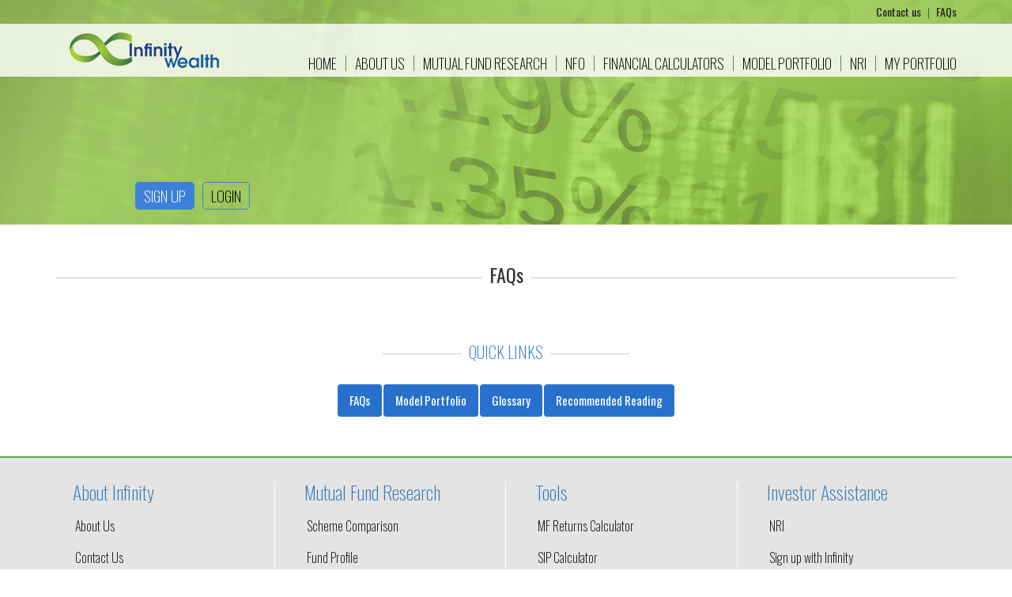

--- FILE ---
content_type: text/html; charset=utf-8
request_url: https://www.infinitywealthonline.in/MutualFund/FAQs.aspx
body_size: 14730
content:



<!DOCTYPE html PUBLIC "-//W3C//DTD XHTML 1.0 Transitional//EN" "http://www.w3.org/TR/xhtml1/DTD/xhtml1-transitional.dtd">

<html xmlns="http://www.w3.org/1999/xhtml" >
<head><title>
	Infinity Wealth
</title><meta name="viewport" content="width=device-width, initial-scale=1" /><meta http-equiv="X-UA-Compatible" content="IE=edge,chrome=1" /><link rel="shortcut icon" type="image/png" href="/images/Infinity-ICO-Icon.png" /><meta name="viewport" content="width=device-width, initial-scale=1, maximum-scale=1, user-scalable=no" /><meta name="apple-mobile-web-app-capable" content="yes" /><link rel="stylesheet" href="/css/bootstrap.min.css" type="text/css" /><link rel="stylesheet" href="/css/iwastyle.css" type="text/css" /><link rel="stylesheet" href="/css/jquery.bxslider.css" type="text/css" /><link href="../CSS/IWACalcStyle.css" rel="stylesheet" type="text/css" /><link href="../CSS/bootstrap-dialog.css" rel="stylesheet" type="text/css" /><link rel="stylesheet" href="https://cdnjs.cloudflare.com/ajax/libs/font-awesome/4.7.0/css/font-awesome.min.css" /><link href="https://fonts.googleapis.com/css?family=Oswald:200,400,500" rel="stylesheet" /><link href="/CSS/footable.core.min.css" rel="stylesheet" type="text/css" /><link href="../CSS/IWAPortfolioStyle.css" rel="stylesheet" type="text/css" /><link href="../CSS/IWAPortfolioStyle.css" rel="stylesheet" type="text/css" />
    <script src="/js/jquery-3.1.1.min.js" type="text/javascript"></script>  
    <script src="/JS/commonjs.js" type="text/javascript"></script>
    

     <script type="text/javascript">

         $(document).ready(function () {
             $('input.NumCommmas').keyup(function (event) {
                 
                 if (event.which >= 37 && event.which <= 40) return;

                 $(this).val(function (index, value) {
                     return value
    .replace(/\D/g, "")
    .replace(/\B(?=(\d{3})+(?!\d))/g, ",")
    ;
                 });
             });

             $('input.Numdot').keypress(function (event) {
                 if (event.which == 8 || event.keyCode == 37 || event.keyCode == 39 || event.keyCode == 46)
                     return true;

                 else if ((event.which != 46 || $(this).val().indexOf('.') != -1) && (event.which < 48 || event.which > 57))
                     event.preventDefault();
             });

         });
         function numberWithCommas(x) {
             return x.toString().replace(/\B(?=(\d{3})+(?!\d))/g, ",");
         }

         function isNumberDotKey(evt) {
             var charCode = (evt.which) ? evt.which : evt.keyCode
             //alert(charCode);
             if (charCode == 46)
                 return true;
             if (charCode > 31 && (charCode < 48 || charCode > 57)) {
                 return false;
             }
             return true;
         }
         function isNumberKey(evt) {
             var charCode = (evt.which) ? evt.which : evt.keyCode

             if (charCode > 31 && (charCode < 48 || charCode > 57))
                 return false;
             return true;
         }
     
     </script>
   <script type="text/javascript">
       function CheckSIPApplicable() {
           $.ajax({
               type: "POST",
               contentType: "application/json; charset=utf-8",
               url: "/GetDetails.aspx/CheckSIPApplicable",
               dataType: "json",
               success: function (data) {
                   var TdDataCart = data.d;
                   if (TdDataCart != "") {
                       alert(TdDataCart);
                   }
               },
               error: function (result) {
                   alert(result.responseText);
               }
           });
       }
       function AddToCartScheme(schemecode, isin) {
          // alert(schemecode);
           $.ajax({
               type: "POST",
               contentType: "application/json; charset=utf-8",
               url: "/GetDetails.aspx/AddToCartScheme",
               data: "{'mf_schcode':'" + schemecode + "','isin':'" + isin + "'}",
               dataType: "json",
               success: function (data) {
                   var TdDataCart = data.d;
                   if (TdDataCart != "") {
                       alert(TdDataCart);
                   }
               },
               error: function (result) {
                   alert(result.responseText);
               }
           });
       }
    </script>
</head>
<body>
    <form method="post" action="./FAQs.aspx" id="form1">
<div class="aspNetHidden">
<input type="hidden" name="__EVENTTARGET" id="__EVENTTARGET" value="" />
<input type="hidden" name="__EVENTARGUMENT" id="__EVENTARGUMENT" value="" />
<input type="hidden" name="__VIEWSTATE" id="__VIEWSTATE" value="/wEPDwUKMjEwNDQyMTMxM2RkS1KOqpGcoDeVhpvCjvjRzifht12b/FaZfqVm2lbN1cg=" />
</div>

<script type="text/javascript">
//<![CDATA[
var theForm = document.forms['form1'];
if (!theForm) {
    theForm = document.form1;
}
function __doPostBack(eventTarget, eventArgument) {
    if (!theForm.onsubmit || (theForm.onsubmit() != false)) {
        theForm.__EVENTTARGET.value = eventTarget;
        theForm.__EVENTARGUMENT.value = eventArgument;
        theForm.submit();
    }
}
//]]>
</script>


<script src="/WebResource.axd?d=f4oOQEsZs0qzm66EfAPR5BkIXUGLTQzKqpT4sLec7lT_E2aEVxR7tZFKXS-zP1N4T-5skfkHKZZuBSET9RUANvsbbPY6VTbijpxULIp0iOg1&amp;t=637639129683537338" type="text/javascript"></script>


<script src="/ScriptResource.axd?d=b7HsX_MyPg__qAvG19tgnbaHbsfeMdiWs_qQEzKiW7SJKG__PHWGt47xlm9C4nu3HDNFMDJiZKNlJdVOzg9v_IsUXsc5BWQ284PqLH22Brx95sXMOR_AkBU-8bq-InuldyQcvGtnENEaLKH2iZecIpZQmaOCLr11oxsv3uqsNH_MizgsxwuYGupgHvss_lcP0&amp;t=1156b909" type="text/javascript"></script>
<script type="text/javascript">
//<![CDATA[
if (typeof(Sys) === 'undefined') throw new Error('ASP.NET Ajax client-side framework failed to load.');
//]]>
</script>

<script src="/ScriptResource.axd?d=N2-LVNvH_TlvpBn7BKNsim9TV4-hT9oOJRScS0npxe1xcnnuUEZD01Fkw2MP2mb01tUX1C3iSi2hdnVndHYXw17I0ZHibZiwKgR752ovVpmNYmujOG3WtsoHxa9EzsTTHjfann17hGTk7aG6WP_R0TqU-raQnp3rq2KQeWEHf6aSB_wX5HPBoU6-lD3jrIfd0&amp;t=1156b909" type="text/javascript"></script>
<div class="aspNetHidden">

	<input type="hidden" name="__VIEWSTATEGENERATOR" id="__VIEWSTATEGENERATOR" value="8783B40A" />
	<input type="hidden" name="__EVENTVALIDATION" id="__EVENTVALIDATION" value="/wEdAAxv4y8WiI97uJeUc783wR2M4dyWKKSGQC6DrNmFr9abhGvW7vqDfLbP6kfHu1Jn9fNnc/orc0gVLRI5rjuQZWfE7FWhlpF56+3gaulG0WmHtGMi+rxLtaMNDImkT/fcD1OLnKrc1rPYOrwVuTmzVzFlw5Xp8TrJbV18L6eBDjUMF4ccO4i8exQ3FNEGFJyRC/T925sgwBFyE+g5+wnqo2vIwvDQrB0VW9uuHXD0sXOkw/nP6Y07LpSfh5RWIJA91+Rah4s2pk6LSXqQffW8Ixk5VV08hzWtdeAp9470D0fCeQ==" />
</div>
    <script type="text/javascript">
//<![CDATA[
Sys.WebForms.PageRequestManager._initialize('ctl00$ScriptManger1', 'form1', [], [], [], 90, 'ctl00');
//]]>
</script>
    
     <!--Top Header Section-->
   





<header class="container-fluid nopadd ab">

    <div class="MainBannerNew">
        <img src="/images/MFlanding-banner.jpg" class="img-responsive center-block" alt="" />
    </div>

    <div class="container-fluid nopadd" style="position: absolute; width: 100%;">
        <div class="container">
            <ul class="list-inline top-head">
                <li><a href="/contact-us.aspx">Contact us </a><span>| </span></li>
                <li><a href="/MutualFund/FAQs.aspx">FAQs </a></li>
                
                
            </ul>
        </div>
        <div class="container-fluid nopadd logoFullDivBorder caldrp" style="background-color: rgba(255,255,255,0.8); width: 100%;">
            <div class="container">
                <div class="hidden-lg hidden-md hidden-sm col-xs-2 MobileMenuIcon">
                    <img src="/images/toggle-menu.png" class="img-responsive LogoPadd showScrollMenuButton bodyClickMenuShow" alt="" />
                </div>
                <div class="col-lg-3 col-md-3 col-sm-3 col-xs-7">
                    <img src="/images/IWAlogo.png" class="img-responsive LogoPadd" alt="" />
                </div>
                <div class="col-lg-9 col-md-9 col-sm-9 hidden-xs nopadd">
                    <ul class="nav navbar-nav menu-top">
                        <li class="active"><a href="/Default.aspx">Home</a></li>
                        <li><a href="/About-Us.aspx">About Us</a></li>
                        <li><a href="/Mutualfund/MarketSnapshot.aspx">Mutual Fund Research  </a></li>
                        <li><a href="/MutualFund/New-Fund-Offer.aspx">NFO  </a></li>
                        <li class="dropdown"><a href="/Tools/goal_investment_calculator.aspx">Financial Calculators </a>
                            <div class="dropdown-content">
                                
                                <ul>
                                    <li><a href="/Tools/sip_return_calc.aspx">SIP Calculator</a></li>
                                    <li><a href="/Tools/goal_investment_calculator.aspx">Goal Calculator</a></li>
                                    <li><a href="/Tools/emi_calcualtor.aspx">EMI Calculator</a></li>
                                    <li><a href="/Tools/income-tax-calculator.aspx">Income-Tax Calculator</a></li>
                                    <li><a href="/Tools/RetirementPlanner.aspx">Retirement Planner</a></li>
                                    <li><a href="/Tools/ReturnCalculator.aspx">MF Returns Calculator</a></li>
                                    <li><a href="/Tools/SIPCalculator.aspx" style="white-space: nowrap;">Schemewise SIP Calculator</a></li>
                                </ul>
                            </div>


                        </li>
                        <li><a href="/ModelPortfolio.aspx">Model Portfolio</a></li>
                        <li><a href="/NRI.aspx">NRI     </a></li>
                        <li><a href="javascript:void(0);" onclick="OnMyPortfolioLinkClick();">My Portfolio </a></li>
                    </ul>
                </div>
            </div>
        </div>
        <div class="SingUnLoginButton  sign-landing">
            <ul>
                
                <li onclick="window.location='/Registrationjson.aspx">Sign up  </li>
                <li class="loginmain">Login </li>
            </ul>
        </div>


    </div>
    
</header>

   <!--End of Top Header Section-->
   
        
   <div class="container" >
       <div class="row best-performing margin-box">
                    <div class="col-lg-12 col-md-12 col-sm-12 col-xs-12">
                        <h1 class="Pageheading">
                            <span>FAQs</span>
                        </h1>
                        <span class="FullBorderLineBlack"></span>
                      
                    </div>
              </div>
        </div>
      

   
        <section>
         
<div class="container">
            <div class="row margin-box">
               <div class="col-lg-12 col-md-12 col-sm-12 co-xs-12 heading-box">
                  <h3>Quick links</h3>
               </div>
               <div class="col-lg-12 col-md-12 col-sm-12 co-xs-12 ">
                  <ul class="nav nav-pills quik-tabs">
                     
                      <li><a href="/MutualFund/FAQs.aspx">FAQs</a></li>
                                 
                                  <li><a href="/ModelPortfolio.aspx">Model Portfolio</a></li>
                                  <li><a href="/MutualFund/Glossary.aspx">Glossary</a></li>
                   
                    
                    
                    <li><a href="/RecommendedReadings.aspx">Recommended Reading</a></li>
                   
                  </ul>
               </div>
            </div>
         </div>
      </section>
      
        <!--Footer Section-->
       
<footer class="footer-bg margin-box">
    <div class="container">
        <div class="row">
            <div class="col-lg-3 col-md-3 col-sm-3 col-xs-6 nopadd">
                <div class="border-right-box-1">
                    <h3>About Infinity</h3>
                    <ul class="footer-box">
                        <li><a href="/About-Us.aspx">About Us</a></li>
                        <li><a href="/contact-us.aspx">Contact Us</a></li>
                        <li><a href="/TermAndCondition.aspx">Terms & Conditions</a></li>
                        <li><a href="/PrivacyPolicy.aspx">Privacy Policy</a></li>
                    </ul>
                </div>
            </div>
            <div class="col-lg-3 col-md-3 col-sm-3 col-xs-6 nopadd">
                <div class="border-right-box ">
                    <h3>Mutual Fund Research</h3>
                    <ul class="footer-box">
                        <li><a href="/MutualFund/Scheme-Comparisonnew.aspx">Scheme Comparison</a></li>
                        
                        <li><a href="/MutualFund/fundprofile.aspx">Fund Profile</a></li>
                        <li><a href="/MutualFund/SchemeProfile.aspx">Scheme Profile</a></li>
                        <li><a href="/MutualFund/dailynav.aspx">NAV</a></li>
                        
                        <li><a href="/MutualFund/Category-Returns.aspx">Category Returns</a></li>
                        <li><a href="/MutualFund/fund-performance.aspx">Fund Performance</a></li>
                        
                    </ul>
                </div>
            </div>
            <div class="clearfix visible-xs"></div>
            <div class="col-lg-3 col-md-3 col-sm-3 col-xs-6 nopadd">
                <div class="border-right-box">
                    <h3>Tools</h3>
                    <ul class="footer-box">
                        <li><a href="/Tools/ReturnCalculator.aspx">MF Returns Calculator</a></li>
                        <li><a href="/Tools/sip_return_calc.aspx">SIP Calculator</a></li>
                        <li><a href="/Tools/goal_investment_calculator.aspx">Goal Calculator</a></li>
                        <li><a href="/Tools/RetirementPlanner.aspx">Retirement Planner</a></li>
                        
                        <li><a href="/Tools/emi_calcualtor.aspx">EMI Calculator</a></li>
                        <li><a href="/Tools/income-tax-calculator.aspx">Income-Tax Calculator</a></li>
                    </ul>
                </div>
            </div>
            <div class="col-lg-3 col-md-3 col-sm-3 col-xs-6 nopadd">
                <h3>Investor Assistance</h3>
                <ul class="footer-box">
                    
                    <li><a href="/NRI.aspx">NRI</a></li>
                    
                    <li><a href="/Registration.aspxjson">Sign up with Infinity</a></li>
                    
                    
                    <li><a href="/ModelPortfolio.aspx">Model Portfolio</a></li>
                    <li><a href="/KnowledgeHub.aspx">Knowledge Hub</a></li>
                </ul>
            </div>
            <!-- col end -->
            <div class="col-lg-12 col-md-12 col-sm-12 col-xs-12 text-center">
                <hr />
                <p>
                    Mutual Fund investments are subject to market risks. Please read all scheme related documents carefully before investing.
                     Infinity Wealth (having ARN - 113813) is an AMFI Registered Mutual Fund Distributor makes no warranties or representations, express or implied, on products offered through the platform. It accepts no liability for any damages or losses, however caused, in connection with the use of, or on the reliance of its product or related services.
                     Terms and conditions of the website are applicable.
                </p>
                <hr />

            </div>
            <!--<div class=" col-xs-12 visible-xs">
                 <ul class="list-inline top-head">
           <li><a href="#"> Contact us </a></li>
           <li><a href="#"> FAQs </a></li>
           <li><a href="#">Careers </a></li>
          
         </ul>
           </div>-->
            <div class="col-lg-12 col-md-12 col-sm-12 col-xs-12">

                <ul class="list-inline footer-bottom">
                    <li>Copyright 2017 Infinity Wealth.  </li>
                    <li>Developed and Powered by C-MOTS Infotech (ISO 9001:2015 certified)</li>
                </ul>
            </div>
        </div>
    </div>
</footer>

       <!--End of Footer Section-->
     

<script src="https://ajax.googleapis.com/ajax/libs/jqueryui/1.11.4/jquery-ui.min.js"></script>
<link rel="stylesheet" href="https://ajax.googleapis.com/ajax/libs/jqueryui/1.11.4/themes/smoothness/jquery-ui.css">

<script type="text/javascript">
    var currentUserID = "";
    function validatelogin() {

        var txtuserid = $("#LoginControl1_txtuserid").val();
        var txtpassword = $("#LoginControl1_txtpwd").val();

        //txtpassword = txtpassword.replace(/./g, '*');
       
        if (txtuserid == "" || txtuserid.toLowerCase() == "user id") {
            $("#spnerromsg").html("Please Enter User ID");
            return false;
        }
        if (txtpassword == "") {
            $("#spnerromsg").html("Please Enter Password");
            return false;
        }

        // currentUserID = setTimeout(function () { CheckLogin(); }, 3000);
        $.ajax({
            type: "POST",
            contentType: "application/json; charset=utf-8",
            async: false,
            data: "{'UserID':'" + txtuserid + "','Password':'" + txtpassword + "'}",
            url: "/GetDetails.aspx/ValidateLoginCreadentials",
            dataType: "json",
            success: function (data) {
                var UserID = data.d;
                //alert(UserID);
                if (UserID != "") {
                    //alert(currentUserID);
                    currentUserID = UserID;

                }
            },
            error: function (result) {
                //alert(result.responseText);                    
            }
        });

        if (currentUserID == "") {
            $("#spnerromsg").html("Invalid UserID or Password");
            return false;
        }
        return true;
    }
    function CheckLogin() {
        $.ajax({
            type: "POST",
            contentType: "application/json; charset=utf-8",
            data: "{'UserID':'" + txtuserid + "','Password':'" + txtpassword + "'}",
            url: "/GetDetails.aspx/ValidateLoginCreadentials",
            dataType: "json",
            success: function (data) {
                //alert(data.d);
                var UserID = data.d;
                if (UserID != "") {
                    currentUserID = UserID;
                }

            },
            error: function (result) {            
            }
        });
        return currentUserID;
    }


    function ShowForgotPasswordBox() {
        $('#myModal').modal('hide');
        $("#spnerrormsgfd").empty();
        $('#myModalFD').find('input:text').val('');
        $('#myModalFD').modal('toggle');
        $("#divusername").hide();
    }

    function ForgotPassword() {
        var SentEmailsMSg = "";
        $("#spnerrormsgfd").empty();
        var txtuseremailid = $("#LoginControl1_txtUserEmailID").val();
        var txtuserid = $("#LoginControl1_hd_FPuserid").val();
        //alert(txtuserid);

        if (txtuseremailid == "" || txtuseremailid.toLowerCase() == "email id") {
            $("#spnerrormsgfd").html("Please Enter Email ID");
            return false;
        }
        else if (parseFloat($("#LoginControl1_hd_usercount").val()) > 1 && (txtuserid == "" || txtuserid.toLowerCase() == "user name" || txtuserid.toLowerCase().indexOf("invalid") > 0)) {
            $("#spnerrormsgfd").html("Please Enter valid User Name");
            return false;
        }
        else {
            $("#divloadingimage").html("<img  src='/Images/loadingsmallblue.gif' class='img-responsive'/>");
            $.ajax({
                type: "POST",
                contentType: "application/json; charset=utf-8",
                async: false,
                data: "{'EmailID':'" + txtuseremailid + "','UserID':'" + txtuserid + "'}",
                url: "/GetDetails.aspx/ForgotPassword",
                dataType: "json",
                success: function (data) {
                    var emailmsg = data.d;
                    SentEmailsMSg = emailmsg;

                },
                error: function (result) {
                    //alert(result.responseText);                    
                }
            });
        }
//        if (SentEmailsMSg != "")
//            $("#spnerrormsgfd").html(SentEmailsMSg);

        $("#divloadingimage").html('');
        $('#myModalFD').find('input:text').val('');
        $("#hidredirecturl").val(window.location);
        $('#myModalFD').modal('hide');
        ShowModalAlertBox(SentEmailsMSg);       
 
    }

    function CloseModalFadeAlertBox(strUrl) {
        if (strUrl == "") {
            strUrl = $("#hidredirecturl").val();
        }
        $('#divModalFadeAlertBox').modal('hide');
        if (strUrl != "")
            window.location = strUrl;
    }
    function ShowModalAlertBox(strMessage) {
       
        $("#divModalFadeAlertBox").modal('toggle');
        $("#divModalFadeAlertBox .bootstrap-dialog-message").html(strMessage);
       
    }
    function checkemailid() {
        $("#divusername").hide();
        $("#LoginControl1_hd_FPuserid").val('');
        var txtemailid = $("#LoginControl1_txtUserEmailID").val();
        var usercount = "0";
        if (txtemailid != "" && txtemailid.toLowerCase() != "email id" && txtemailid.toLowerCase().indexOf("invalid") <= 0) {
            $.ajax({
                type: "POST",
                contentType: "application/json; charset=utf-8",
                async: false,
                data: "{'EmailID':'" + txtemailid + "'}",
                url: "/GetDetails.aspx/CheckUserCountByEmail",
                dataType: "json",
                success: function (data) {
                    usercount = data.d;
                },
                error: function (result) {
                    //alert(result.responseText);                    
                }
            });
        }
        // alert(usercount);
        $("#LoginControl1_hd_usercount").val(usercount);
        if (usercount > 1)
        { $("#divusername").show(); }

    }
    $(document).ready(function () {
        $('#myModal').on('shown.bs.modal', function () {
            $('#LoginControl1_txtuserid').focus();
        })

        $('#myModalFD').on('shown.bs.modal', function () {
            $('#LoginControl1_txtUserEmailID').focus();
        })


        $('#LoginControl1_txtuserid').bind("paste", function (e) {
            e.preventDefault();
        });
        $('#LoginControl1_txtpwd').bind("paste", function (e) {
            e.preventDefault();
        });
    });
    </script>

 <!-- Modal -->
  <div class="modal fade" id="myModal" role="dialog">
    <div class="modal-dialog">    
      <!-- Modal content-->
      <div class="modal-content">
        <div class="modal-header">
          <button type="button" class="close" data-dismiss="modal">&times;</button>
          <h4 class="modal-title">LOG IN</h4>          
        </div>
        <div class="modal-body col-lg-12 col-md-12 col-sm-12 col-xs-12">
                  <div class="col-xs-12">
                
                  <span class="NoData" id="spnerromsg"></span>
                  </div>
                  <div class="col-xs-12" style="margin-top:5px;"> 
                        <input name="ctl00$LoginControl1$txtuserid" type="text" id="LoginControl1_txtuserid" placeholder="User ID" class="form-control" />
                    </div>
                    <div class="col-xs-12" style="margin-top:5px;">                        
                        <input name="ctl00$LoginControl1$txtpwd" type="text" id="LoginControl1_txtpwd" placeholder="Password" class="form-control" onfocus="this.type=&#39;password&#39;" />
                   </div>
                    <div class="col-xs-12" style="margin-top:10px;text-align:center;">
                        <input type="submit" name="ctl00$LoginControl1$btnlogin" value="LOGIN" onclick="return validatelogin();" id="LoginControl1_btnlogin" class="btn btn-primary" />
                    </div>  
                    <div class="col-xs-12" style="margin-top:8px;text-align:center;"><a href="javascript:void(0);" onclick="ShowForgotPasswordBox();">Forgot Password</a></div>
        </div>
        <div class="modal-footer">
         
        </div>
      </div>
      
    </div>
  </div> 


  <!-- Modal Forgot Password -->
  <div class="modal fade" id="myModalFD" role="dialog">
    <div class="modal-dialog"> 
       
      <!-- Modal content-->
      <div class="modal-content">
        <div class="modal-header">
          <button type="button" class="close" data-dismiss="modal">&times;</button>
          <h4 class="modal-title">Forgot Password</h4>          
        </div>
        <div class="modal-body col-lg-12 col-md-12 col-sm-12 col-xs-12">
                  <div class="col-xs-12">
                  <span id="spnerrormsgfd" style="color:#2771cd;font-weight: 400;"></span>
                  <div id="divloadingimage"></div>
                  </div>
                     
                  <div class="col-xs-12" style="margin-top:5px;"> 
                        <input name="ctl00$LoginControl1$txtUserEmailID" type="text" id="LoginControl1_txtUserEmailID" placeholder="Email ID" class="form-control" onblur="checkemailid()" />
                  </div>  
                   <div class="col-xs-12" style="margin-top:5px;" id="divusername"> 
                        <input name="ctl00$LoginControl1$txtFPUserName" type="text" id="LoginControl1_txtFPUserName" placeholder="User Name" class="form-control" />
                        
                  </div>                   
                  <div class="col-xs-12" style="margin-top:10px;text-align:center;">
                        
                        <input type="button" value="SUBMIT" class="btn btn-primary" onclick="ForgotPassword()" />
                        <input type="hidden" id="hidredirecturl" />
                          <input type="hidden" name="ctl00$LoginControl1$hd_FPuserid" id="LoginControl1_hd_FPuserid" />
                          <input type="hidden" name="ctl00$LoginControl1$hd_usercount" id="LoginControl1_hd_usercount" />
                  </div>  
        </div>
        <div class="modal-footer">
         
        </div>
      </div>
      
    </div>
  </div> 

    <!-- Modal Alert Box -->
  <div class="modal fade bootstrap-dialog type-primary size-normal" id="divModalFadeAlertBox">
  <div class="modal-dialog">
    <div class="modal-content">
      <div class="modal-header">
        
        <div class="bootstrap-dialog-header"><div class="bootstrap-dialog-title">Alert</div></div>
      </div>
      <div class="modal-body">
        
        <div class="bootstrap-dialog-body"><div class="bootstrap-dialog-message">Alert Message</div></div>
      </div>
      <div class="modal-footer">
       <div class="bootstrap-dialog-footer"><div class="bootstrap-dialog-footer-buttons"><div class="btn btn-default" onclick="CloseModalFadeAlertBox('');">OK</div></div></div>
      </div>
    </div><!-- /.modal-content -->
  </div><!-- /.modal-dialog -->
</div><!--/.modal -->

  <script type="text/javascript">      //alert(top.window.location)
  </script>

  <script type="text/javascript">
      //$.noConflict();
      //jQuery(document).ready(function ($) {
      $(document).ready(function () {
          //var txtemailid = $("#LoginControl1_txtUserEmailID").val();
          $("#LoginControl1_txtFPUserName").autocomplete({
              source: function (request, response) {
                  $.ajax({
                      url: "/getdetails.aspx/GetCompletionListUserName",
                      data: "{ 'prefixText': '" + request.term + "','EmailID':'" + $("#LoginControl1_txtUserEmailID").val() + "'}",
                      dataType: "json",
                      type: "POST",
                      contentType: "application/json; charset=utf-8",
                      success: function (data) {
                          response($.map(data.d, function (item) {
                              return {
                                  label: item.split('~')[1],
                                  val: item.split('~')[0]
                              }
                          }))
                      },
                      error: function (response) {
                          alert(response.responseText);
                      },
                      failure: function (response) {

                          alert(response.responseText);
                      }
                  });
              },
              select: function (e, i) {
                  $("#LoginControl1_hd_FPuserid").val(i.item.val);
              },
              minLength: 1
          });

      });
</script>

      <!--  Mobile Menu --->
<div class="HideScrollMenuButton bodyClickMenuHide DesktopBody"> </div>
<div class="TopDesktopMenuBody showScrollMenu"> 
<div class="HideScrollMenuButton bodyClickMenuHideShow TopNewMenuClose"> Close <i class="fa fa-close AwsomeFont"> </i>  </div>

	<ul id="accordion" class="accordion">
       <li><div class="link"><a href="/Default.aspx">HOME</a></div></li>        
		<li><div class="link"><a href="/About-Us.aspx"> ABOUT US </a></div></li>        
		<li><div class="link"><a href="/mutualfund/MarketSnapshot.aspx"> MUTUAL FUND RESEARCH </a></div></li>        
		<li><div class="link"><a href="/MutualFund/New-Fund-Offer.aspx"> NFO </a></div></li>                
        <li><div class="link"> FINANCIAL CALCULATORS <i class="fa fa-chevron-down"></i></div>
			<div class="TopDesktopSubMenu submenu SubMenuDispalyNone">
                 <ul>
                    <li><a href="/Tools/sip_return_calc.aspx"> SIP CALCULATOR </a></li>
                    <li><a href="/Tools/goal_investment_calculator.aspx"> GOAL CALCULATOR </a></li>
                    <li><a href="/Tools/emi_calcualtor.aspx"> EMI CALCULATOR </a></li>
                    <li><a href="/Tools/income-tax-calculator.aspx"> INCOME-TAX CALCULATOR </a></li>
                    <li><a href="/Tools/RetirementPlanner.aspx"> RETIREMENT PLANNER</a></li>
                    <li><a href="/Tools/ReturnCalculator.aspx"> RETURN CALCULATOR </a></li>
                    <li><a href="/Tools/SIPCalculator.aspx" style="white-space:nowrap;">SCHEMEWISE SIP CALCULATOR</a></li>
                 </ul>

            </div>
		</li>
        <li><div class="link"><a href="/ModelPortfolio.aspx"> MODEL PORTFOLIO</a> </div></li>        
        <li><div class="link"><a href="/NRI.aspx"> NRI </a></div></li>  
        <li><div class="link"><a href="javascript:void(0);"  onclick="OnMyPortfolioLinkClick();">MY PORTFOLIO </a></div></li>
	</ul>

</div>

<!-- End Mobile Menu -->



   <div class="modal fade" id="myModalLumpsumCart">
    <div class="modal-dialog">
    
      <!-- Modal content Lumpsum buycart-->
      <div class="modal-content">
        <div class="modal-header">
          <button type="button" class="close" data-dismiss="modal">&times;</button>
          <h4 class="modal-title">Lumpsum Cart Items</h4>          
        </div>
        <div class="modal-body col-lg-12 col-md-12 col-sm-12 col-xs-12">
                  <div class="col-xs-12" style="text-align:center;">                
                  <span class="NoData" id="spnlumpsumcarterrmsg"></span>
                  </div>
                  <div id="divLumpsumCartItems">
                   
                 </div>            
                    <div class="col-xs-12" style="margin-top:10px;text-align:center;">
                        
                         <div class="col-xs-12 col-sm-12 col-md-6"><input name="ctl00$btnbuyLumpsum" type="button" id="btnbuyLumpsum" class="btn" value="Proceed To Buy" onclick="ProceedToBuy(&#39;Lumpsum&#39;)" /></div>
                        <div class="col-xs-12 col-sm-12 col-md-6"><input name="ctl00$btnClearLumpsum" type="button" id="btnClearLumpsum" class="btn" value="Clear Cart" onclick="RemoveAllCartItem(&#39;Lumpsum&#39;)" /></div>
                  
                    </div>  
                    <div class="col-xs-12 NoData" style="margin-top:5px;">
                   Items will remain in cart for one without login.<br />
Please login to purchase /pay 
                    </div>
                    
        </div>
        <div class="modal-footer">
         
        </div>
      </div>
      
    </div>
  </div>
  <div class="modal fade" id="myModalSIPCart" role="dialog">
    <div class="modal-dialog">
    
      <!-- Modal content Lumpsum buycart-->
      <div class="modal-content">
        <div class="modal-header">
          <button type="button" class="close" data-dismiss="modal">&times;</button>
          <h4 class="modal-title">SIP Cart Items</h4>          
        </div>
        <div class="modal-body col-lg-12 col-md-12 col-sm-12 col-xs-12">
                  <div class="col-xs-12" style="text-align:center;">                
                  <span class="NoData" id="spnsipcarterrmsg"></span>
                  </div>
                  <div id="divSIPCartItems"></div>            
                    <div style="margin-top:10px;text-align:center;">
                        
                        <div class="col-xs-12 col-sm-12 col-md-6"><input name="ctl00$btnbuySIP" type="button" id="btnbuySIP" class="btn" value="Proceed To Buy" onclick="ProceedToBuy(&#39;SIP&#39;)" /></div>
                        <div class="col-xs-12 col-sm-12 col-md-6"><input name="ctl00$btnClearSIP" type="button" id="btnClearSIP" class="btn" value="Clear Cart" onclick="RemoveAllCartItem(&#39;SIP&#39;)" /></div>
                    </div>  
                      <div class="col-xs-12 NoData" style="margin-top:5px;">
                       Items will remain in cart for one day without login.<br />
Please login to purchase /pay 
                    </div>
                    
        </div>
        <div class="modal-footer">
         
        </div>
      </div>
      
    </div>
  </div>
    

      <script src="/js/bootstrap.min.js" type="text/javascript"></script>
     <script src="/js/footable.js" type="text/javascript"></script>

      <script type="text/javascript" language="javascript">
          $(document).ready(function () {
              $('[data-toggle="tooltip"]').tooltip();
          });

          function ChangePage(strurl)
          { window.location = strurl; }
      </script>
      <script type="text/javascript" language="javascript">

          $(document).ready(function () {

              $('li.loginmain').click(function () {
                  var CurreentUser;
                  $.ajax({
                      type: "POST",
                      contentType: "application/json; charset=utf-8",
                      url: "/GetDetails.aspx/CheckCurrentLoggedinUser",
                      dataType: "json",
                      success: function (data) {
                          CurreentUser = data.d;
                          if (CurreentUser == "") {
                              $('#myModal').find('input:text').val('');
                              $('#myModal').find('input:password').val('');
                              $("#spnerromsg").empty();
                              $('#myModal').modal('toggle');
                          }
                          else {
                              $('#myModal').modal('hide');
                              //alert("User Already Loggedin");
                              $('#divModalFadeAlertBox').modal('toggle');
                              //$('#divModalFadeAlertBox .bootstrap-dialog-message').addClass('NoData');
                              $('#divModalFadeAlertBox .bootstrap-dialog-message').html('User Already Logged-In.');
                          }

                      },
                      error: function (result) {
                          alert(result.responseText);
                      }
                  });
              });

              //           var userid = '';
              //          
              //           $('li.loginmain').click(function () {
              //               if (userid == "") {
              //                   //                   document.getElementById('main').style.display = "block";
              //                   //                   $('#lbluser').text("");
              //                   $('#myModal').modal('toggle');
              //               }
              //               else {
              //                   //                   document.getElementById('main').style.display = "none";
              //                   //                   $('#lbluser').text("User Already Login");
              //                   $('#myModal').modal('hide');
              //                   alert("User Already Loggedin");
              //               }
              //           });
              //           //           $('.popclose').click(function () {
              //           //               document.getElementById('main').style.display = "none";
              //           //           });

              //           //UpdateTime();
          });
          function OnMyPortfolioLinkClick() {

              var CurrentUser;
              $.ajax({
                  type: "POST",
                  contentType: "application/json; charset=utf-8",
                  url: "/GetDetails.aspx/CheckCurrentLoggedinClientOnMyPFClick",
                  async: false,
                  dataType: "json",
                  success: function (data) {
                      CurrentUser = data.d;
                      if (CurrentUser == "") {
                          $('#myModal').find('input:text').val('');
                          $('#myModal').find('input:password').val('');
                          $("#spnerromsg").empty();
                          $('#myModal').modal('toggle');
                      }
                      else if (CurrentUser == "1") {
                          window.location = '/portfolio-tracker/client-selection.aspx';
                      }
                      else {
                          //$('#myModal').modal('hide');
                          //alert("User Already Loggedin");
                          window.location = '/portfolio-tracker/myportfolio.aspx';
                      }

                  },
                  error: function (result) {
                      alert(result.responseText);
                  }
              });
          }

      
</script>
<script type="text/javascript">    $(function () { $('table').footable(); });

    Sys.Application.add_load(function () {
        var form = Sys.WebForms.PageRequestManager.getInstance()._form;
        form._initialAction = form.action = window.location.href;
    });
    var prm = Sys.WebForms.PageRequestManager.getInstance();
    prm.add_endRequest(function () {
        $('table').footable();
        getDefaultCartCount('Lumpsum'); getDefaultCartCount('SIP');
    });


</script>
<script type="text/javascript" language="javascript">

    $(document).ready(function () {
        var strurl = document.location;
        var strLowerURL = strurl.toString().toLowerCase();
       
        SetCurrentPageDropDownDetails(strLowerURL);

        $('select[id^="mfPage"]').hide();
        $('#mfPage' + $("#MFPgGroup").val()).show();
    });

    function onMfPageGroupChange() {
        $('select[id^="mfPage"]').hide();
        $('#mfPage' + $("#MFPgGroup").val()).show();
        //alert($("#mfPage" + $("#MFPgGroup").val() + " option:first").val());
        document.location = $("#mfPage" + $("#MFPgGroup").val() + " option:first").val();
    }
    function onMfPageChange(strPageGroup) {
        document.location = $("#mfPage" + strPageGroup).val();
    }


    function SetCurrentPageDropDownDetails(URLLink) {

        var strMenuNo = 0;
        var strMfPageGroup = "MFAnalysis";

        if (URLLink.indexOf("/fundprofile.aspx") > 0 || URLLink.indexOf("/marketsnapshot.aspx") > 0 || URLLink.indexOf("/new-fund-offer.aspx") > 0) {
            strMenuNo = 0; strMfPageGroup = "MFAnalysis";
        }

        if (URLLink.indexOf("/mutualfund/schemeprofile.aspx") > 0) {
            strMenuNo = 1; strMfPageGroup = "MFAnalysis";
        }

        if (URLLink.indexOf("/dailynav.aspx") > 0) {
            strMenuNo = 2; strMfPageGroup = "MFAnalysis";
        }
        if (URLLink.indexOf("/histnav.aspx") > 0) {
            strMenuNo = 3; strMfPageGroup = "MFAnalysis";
        }
        if (URLLink.indexOf("/fund-performance.aspx") > 0) {
            strMenuNo = 4; strMfPageGroup = "MFAnalysis";
        }
        if (URLLink.indexOf("/aum-tracker.aspx") > 0) {
            strMenuNo = 5; strMfPageGroup = "MFAnalysis";
        }
        if (URLLink.indexOf("/biggest-scheme.aspx") > 0) {
            strMenuNo = 6; strMfPageGroup = "MFAnalysis";
        }
        if (URLLink.indexOf("/category-returns.aspx") > 0) {
            strMenuNo = 7; strMfPageGroup = "MFAnalysis";
        }


        if (URLLink.indexOf("/dividend-details.aspx") > 0) {
            strMenuNo = 0; strMfPageGroup = "MFTrends";
        }
        if (URLLink.indexOf("/mf-activity.aspx") > 0) {
            strMenuNo = 1; strMfPageGroup = "MFTrends";
        }
        if (URLLink.indexOf("/top-10-holding.aspx") > 0) {
            strMenuNo = 2; strMfPageGroup = "MFTrends";
        }
        if (URLLink.indexOf("/what-in-out.aspx") > 0) {
            strMenuNo = 3; strMfPageGroup = "MFTrends";
        }
        if (URLLink.indexOf("/least-volatile-scheme.aspx") > 0) {
            strMenuNo = 4; strMfPageGroup = "MFTrends";
        }
        //if (URLLink.indexOf("/scheme-comparison.aspx") > 0) {
        //    strMenuNo = 5; strMfPageGroup = "MFTrends";
        //}
        if (URLLink.indexOf("/scheme-comparisonnew.aspx") > 0) {
            strMenuNo = 5; strMfPageGroup = "MFTrends";
        }
        if (URLLink.indexOf("/fundhouselisting.aspx") > 0) {
            strMenuNo = 6; strMfPageGroup = "MFTrends";
        }
        if (URLLink.indexOf("/holdingacrossfunds.aspx") > 0) {
            strMenuNo = 7; strMfPageGroup = "MFTrends";
        }



//        if (URLLink.indexOf("/new-fund-offer.aspx") > 0) {
//            strMenuNo = 0; strMfPageGroup = "MFBuzz";
//        }
        //if (URLLink.indexOf("/fund-managers-interview.aspx") > 0) {
        //    strMenuNo = 0; strMfPageGroup = "MFBuzz";
        //}
        if (URLLink.indexOf("/news.aspx") > 0) {
            strMenuNo = 0; strMfPageGroup = "MFBuzz";
        }


        if (URLLink.indexOf("/returncalculator.aspx") > 0) {
            strMenuNo = 0; strMfPageGroup = "FinancialCalculators";
        }
        if (URLLink.indexOf("/sip_return_calc.aspx") > 0) {
            strMenuNo = 1; strMfPageGroup = "FinancialCalculators";
        }
        if (URLLink.indexOf("/goal_investment_calculator.aspx") > 0) {
            strMenuNo = 2; strMfPageGroup = "FinancialCalculators";
        }
        if (URLLink.indexOf("/income-tax-calculator.aspx") > 0) {
            strMenuNo = 3; strMfPageGroup = "FinancialCalculators";
        }
        if (URLLink.indexOf("/retirementplanner.aspx") > 0) {
            strMenuNo = 4; strMfPageGroup = "FinancialCalculators";
        }
        if (URLLink.indexOf("/emi_calcualtor.aspx") > 0) {
            strMenuNo = 5; strMfPageGroup = "FinancialCalculators";
        }



        /* if (URL.toLowerCase().indexOf("/sectorallholdings.aspx") > 0) {
        // eSelect.options[0].text = "Tax Calculator";
        $('#lblhead').text("ALL SECTOR HOLDINGS ");
        }
        if (URL.toLowerCase().indexOf("/companyallholdings.aspx") > 0) {
        // eSelect.options[0].text = "Tax Calculator";
        $('#lblhead').text("ALL COMPANY HOLDINGS ");
        }*/

        if (URLLink.indexOf("/fund-details.aspx") > 0) {
            strMenuNo = 0; strMfPageGroup = "MFAnalysis";
        }
        if (URLLink.indexOf("/category-details.aspx") > 0) {
            strMenuNo = 7; strMfPageGroup = "MFAnalysis";
        }


        $('#mfPage' + strMfPageGroup).prop('selectedIndex', strMenuNo);
        $("#MFPgGroup").val(strMfPageGroup);
    }

                 
  </script>
  <script type="text/javascript">
      function CheckSIPApplicable() {
          $.ajax({
              type: "POST",
              contentType: "application/json; charset=utf-8",
              url: "/GetDetails.aspx/CheckSIPApplicable",
              dataType: "json",
              success: function (data) {
                  var TdDataCart = data.d;
                  if (TdDataCart != "") {
                      alert(TdDataCart);
                  }
              },
              error: function (result) {
                  alert(result.responseText);
              }
          });
      }
      function AddToCartSIPScheme(schemecode, isin) {

          $.ajax({
              type: "POST",
              contentType: "application/json; charset=utf-8",
              url: "/GetDetails.aspx/AddToCartSIPScheme",
              data: "{'mf_schcode':'" + schemecode + "','isin':'" + isin + "'}",
              dataType: "json",
              success: function (data) {
                  var TdDataSIPCart = data.d;
                  if (TdDataSIPCart != "") {
                      getDefaultCartCount('SIP');
                  }
              },
              error: function (result) {
                  //alert(result.responseText);
              }
          });
      }
      function AddToCartScheme(schemecode, isin) {
         // alert("next" + schemecode);
          $.ajax({
              type: "POST",
              contentType: "application/json; charset=utf-8",
              url: "/GetDetails.aspx/AddToCartScheme",
              data: "{'mf_schcode':'" + schemecode + "','isin':'" + isin + "'}",
              dataType: "json",
              success: function (data) {
                  var TdDataCart = data.d;
                  if (TdDataCart != "") {
                      getDefaultCartCount('Lumpsum');
                  }
              },
              error: function (result) {
                  //alert(result.responseText);
              }
          });
      }
      function RemoveCartItem(item, carttranstype) {
          // alert("hi");
          $.ajax({
              type: "POST",
              contentType: "application/json; charset=utf-8",
              url: "/GetDetails.aspx/RemoveCartItems",
              data: "{'itemno':'" + item + "','CartTransType':'" + carttranstype + "'}",
              dataType: "json",
              success: function (data) {
                  //$("#myModal" + carttranstype + "Cart").modal('toggle');
                  $.ajax({
                      type: "POST",
                      contentType: "application/json; charset=utf-8",
                      url: "/GetDetails.aspx/GetCartItemDetails",
                      data: "{'CartTransType':'" + carttranstype + "'}",
                      dataType: "json",
                      success: function (data) {
                          //alert(data.d);
                          $("#div" + carttranstype + "CartItems").html(data.d);
                      },
                      error: function (result) {
                          // alert(result.responseText);
                      }
                  });
                  getDefaultCartCount(carttranstype);
              },
              error: function (result) {
                  // alert(result.responseText);
              }
          });
      }
      function RemoveAllCartItem(carttranstype) {
          // alert("hi");
          $.ajax({
              type: "POST",
              contentType: "application/json; charset=utf-8",
              url: "/GetDetails.aspx/RemoveAllCartItems",
              data: "{'CartTransType':'" + carttranstype + "'}",
              dataType: "json",
              success: function (data) {
                  //$("#myModal" + carttranstype + "Cart").modal('toggle');
                  $.ajax({
                      type: "POST",
                      contentType: "application/json; charset=utf-8",
                      url: "/GetDetails.aspx/GetCartItemDetails",
                      data: "{'CartTransType':'" + carttranstype + "'}",
                      dataType: "json",
                      success: function (data) {                         
                          $("#div" + carttranstype + "CartItems").html(data.d);
                      },
                      error: function (result) {
                          // alert(result.responseText);
                      }
                  });
                  getDefaultCartCount(carttranstype);
              },
              error: function (result) {
                   alert(result.responseText);
              }
          });
      }
      function getDefaultCartCount(TransCartType) {
          //alert(TransCartType);  

          var itemcnt = "0";
          $.ajax({
              type: "POST",
              contentType: "application/json; charset=utf-8",
              async: false,
              url: "/GetDetails.aspx/GetCartDetailsCountByDefault",
              data: "{'CartTransType':'" + TransCartType + "'}",
              dataType: "json",
              success: function (data) {
                  itemcnt = data.d;
              },
              error: function (result) {
                  //alert(result.responseText);
              }
          });
          // alert(TransCartType + "=" + itemcnt);
          $(".add" + TransCartType.toLowerCase() + "cart").html(itemcnt);
      }

      function ShowCartItems(TransCartType) {
          $("#spn" + TransCartType.toLowerCase() + "carterrmsg").empty();
          $("#myModal" + TransCartType + "Cart").modal('toggle');
          $.ajax({
              type: "POST",
              contentType: "application/json; charset=utf-8",
              url: "/GetDetails.aspx/GetCartItemDetails",
              async: false,
              data: "{'CartTransType':'" + TransCartType + "'}",
              dataType: "json",
              success: function (data) {
                  //alert(data.d);
                  //alert($("#div" + TransCartType + "CartItems").html(data.d));
                  $("#div" + TransCartType + "CartItems").html(data.d);
                
              },
              error: function (result) {
                  // alert(result.responseText);
              }
          });
      }

      function ProceedToBuy(TransCartType) {
          //alert($("#div" + TransCartType + "CartItems").html().indexOf(">No Data Found</div>"));
        //  alert("inside mf master function");
          if ($("#div" + TransCartType + "CartItems").html().indexOf(">No Data Found</div>") < 0) {           
              var pageurl = "";
              if (TransCartType.toLowerCase() == "lumpsum") {
                  pageurl = "/portfolio-tracker/purchasetrans.aspx";
              }
              else {
                  pageurl = "/portfolio-tracker/siptrans.aspx";
              }
              $.ajax({
                  type: "POST",
                  contentType: "application/json; charset=utf-8",
                  url: "/GetDetails.aspx/CheckCurrentLoggedinUserIINDetails",
                  dataType: "json",
                  success: function (data) {
                      var resText = data.d;
                      if (resText == "1") {
                          //redirect to Transaction Page
                          //document.location
                          /* window.open('/portfolio-tracker/purchase_trans.aspx', '_blank');*/
                          window.open('/portfolio-tracker/purchase_trans_json.aspx', '_blank');
                      }
                      //                  else if (resText == "0") {
                      //                      //make user to login
                      ////                      $("#" + modalboxid).modal('toggle');
                      ////                      $('#myModal').find('input:text').val('');
                      ////                      $('#myModal').find('input:password').val('');
                      ////                      $("#spnerromsg").empty();
                      //                      //                      $('#myModal').modal('toggle');
                      //                      $("#" + spnerrorid).html(resText);
                      //                  }
                      else {
                        //commented on 24 july 2018 to not to show only msg, instead show login box
                          //$("#spn" + TransCartType.toLowerCase() + "carterrmsg").html(resText);
                          $("#myModal" + TransCartType + "Cart").modal('toggle');
                          $('#myModal').find('input:text').val('');
                          $('#myModal').find('input:password').val('');
                          $("#spnerromsg").empty();
                          $('#myModal').modal('toggle');
                      }
                  },
                  error: function (result) {
                      // alert(result.responseText);
                  }
              });
          }

      }
      $(document).ready(function () {
          getDefaultCartCount('Lumpsum'); getDefaultCartCount('SIP');
      });
  </script>
    <script type="text/javascript">
        $(document).ready(function (e) {

            $("ul.mobile_menu li a.mobile_menu_has_drop").click(function (e) {
                if ($(this).hasClass("active")) {
                    $("ul.mobile_menu li a.mobile_menu_has_drop").removeClass("active");
                    $("ul.mobile_submenu").slideUp(400);
                }
                else {
                    $(this).addClass("active");
                    $("ul.mobile_submenu").slideUp(400);
                    $(this).next("ul.mobile_submenu").slideDown(400);
                }
            });

            $('.showScrollMenuButton').click(function () {
                $('.showScrollMenu').animate({ left: '0px' });
                $(".DesktopNoscroll").addClass("HideScroll");


            });
            $('.HideScrollMenuButton').click(function () {
                $('.showScrollMenu').animate({ left: '-310px' });
                $(".DesktopNoscroll").removeClass("HideScroll");


            });
            $('.bodyClickMenuHide').click(function (e) {
                $(this).hide()
            });
            $('.bodyClickMenuShow').click(function (e) {
                $('.DesktopBody').fadeIn('slow')
            });

            $('.bodyClickMenuHideShow').click(function (e) {
                $('.DesktopBody').fadeOut('slow')
            });
            $('.MobAppDownloadHideButton').click(function (e) {
                $('.MobAppDownloadHideBody').slideUp();
            });

            $(function () {
                var Accordion = function (el, multiple) {
                    this.el = el || {};
                    this.multiple = multiple || false;

                    // Variables privadas
                    var links = this.el.find('.link');
                    // Evento
                    links.on('click', { el: this.el, multiple: this.multiple }, this.dropdown)
                }

                Accordion.prototype.dropdown = function (e) {
                    var $el = e.data.el;
                    $this = $(this),
			$next = $this.next();

                    $next.slideToggle();
                    $this.parent().toggleClass('open');

                    if (!e.data.multiple) {
                        $el.find('.submenu').not($next).slideUp().parent().removeClass('open');
                    };
                }

                var accordion = new Accordion($('#accordion'), false);
            });

            $('.topNewMenu').on('click', function () {
                $('.topNewMenu.Top_DeskTo_Menu_Active').toggleClass('Top_DeskTo_Menu_Active', '1000').addClass('Top_DeskTo_Menu_UnActive', '1000');
                $(this).siblings().toggleClass('Top_DeskTo_Menu_UnActive').addClass('Top_DeskTo_Menu_Active');
                /*	$(this).toggleClass('Top_DeskTo_Menu_Active').siblings().removeClass('Top_DeskTo_Menu_Active');*/
                $parent_box = $(this).closest('.topNewSubMenu');
                $parent_box.siblings().find('.topNewSubMenuHide').slideUp();
                $parent_box.find('.topNewSubMenuHide').slideToggle(1000, 'swing');
            });


        });
 
      </script>
    </form>
</body>
</html>


--- FILE ---
content_type: text/css
request_url: https://www.infinitywealthonline.in/css/iwastyle.css
body_size: 22478
content:
body {
    font-family: 'Oswald', sans-serif;
    font-weight: 300;
}

p {
    font-size: 16px;
    color: #2f2f2f;
    font-weight: 300;
    line-height: 25px;
}

.navbar-brand {
    padding-top: 0px;
}

.banner-main {
    position: relative;
    width: 100%;
    float: left;
    margin: 0;
}

.nopadd {
    padding: 0 !important;
}

.top-box {
    position: absolute;
    z-index: 1;
    right: 0px;
    left: 0px;
    top: 5px;
}

.menu-main {
    min-height: 75px;
    background: rgba(251, 251, 251, 0.9);
    border-radius: 0px;
}

ul.top-head {
    float: right;
    margin: 0;
    padding: 0;
}

    ul.top-head li {
        margin: 0;
        padding: 5px 0px;
    }

        ul.top-head li span {
            margin: 0;
            padding: 0 5px;
        }

.top-head > li > a {
    color: #222;
    font-weight: 400;
}

.SocialIcon {
    width: 23px;
    height: 23px;
    border-radius: 100%;
    text-align: center;
    color: #fff;
    padding-top: 5px;
}

.SocialIconFBbg {
    background: #35559e;
}

.SocialIconGOLPLUbg {
    background: #d9190e;
}

.SocialIconTwibg {
    background: #568dcd;
}

.SocialIconINbg {
    background: #00649c;
}

.top-head > li:last-child {
    border: none;
}

.social-icon li {
    width: 25px;
    height: 25px;
    border-radius: 100%;
    line-height: 25px;
    text-align: center;
}

    .social-icon li a {
        color: #fff;
    }

.social-icon > li:nth-child(1) {
    background: #33539d;
}

.social-icon > li:nth-child(2) {
    background: #d60901;
}

.social-icon > li:nth-child(3) {
    background: #568dcd;
}

.social-icon > li:nth-child(4) {
    background: #00649c;
}

ul.social-icon {
    float: right;
    margin: 0 0 4px;
}

.MainBannerNew {
    position: relative;
    top: 0;
    margin: 0;
    padding: 0;
    float: left;
    width: 100%;
}

.menu-top {
    margin-top: 40px;
    float: right;
}

    .menu-top > li {
        border-right: 1px solid #777974;
    }

        .menu-top > li:last-child {
            border-right: none;
        }

        .menu-top > li > a { /*padding:0px 22px;*/ /*padding:0px 18px;*/
            padding: 0px 11px;
            font-size: 18px;
            font-weight: 300;
            text-transform: uppercase;
            color: #000;
        }

            .menu-top > li > a:hover {
                background-color: transparent;
                color: #06F;
            }

        .menu-top > li:last-child a {
            padding-right: 0;
        }

.menu-main .menu-top > .active > a {
    background: none;
}

ul.quik-tabs > li a:hover {
    background-color: #337AB7;
}

.SingUnLoginButton {
    float: left;
    margin: 16% 0px 0px 14%;
    padding: 0;
}

    .SingUnLoginButton ul {
        float: left;
        margin: 0;
        padding: 0;
    }

        .SingUnLoginButton ul li {
            float: left;
            margin: 5px;
            padding: 3px 10px;
            list-style-type: none;
            border-radius: 5px;
            border: #3c81d7 solid 1px;
            font-size: 19px;
            color: #000;
            text-transform: uppercase;
            cursor: pointer;
        }

            .SingUnLoginButton ul li:first-child {
                background: #3c81d7;
                color: #fff;
            }

.margin-box {
    margin-top: 40px;
}

.heading-box > h3 {
    position: relative;
    display: table;
    margin: 0 auto;
    margin-bottom: 20px;
    color: #357ad0;
    font-size: 21px;
    font-weight: 200;
    text-transform: uppercase;
}

    .heading-box > h3:before {
        position: absolute;
        content: "";
        left: 110%;
        border-top: 1px solid #ccc;
        width: 100px;
        top: 14px;
    }

    .heading-box > h3:after {
        position: absolute;
        content: "";
        right: 110%;
        border-top: 1px solid #ccc;
        width: 100px;
        top: 14px;
    }

.icon-box {
    padding: 20px;
    border: 1px solid #ccc;
    border-radius: 100%;
    margin: 0 auto;
    display: table;
    box-shadow: 0px 2px 2px rgba(0, 0, 0, 0.30);
    -moz-box-shadow: 0px 2px 2px rgba(0, 0, 0, 0.30);
    -webkit-box-shadow: 0px 2px 2px rgba(0, 0, 0, 0.30);
}
/*ul.infinity-health{cursor:pointer;}*/
ul.infinity-health > li {
    list-style: none;
    float: left;
    width: 20%;
}

.icon-main-box {
    text-align: center;
}

    .icon-main-box > h3 {
        font-weight: 300;
        font-size: 18px;
        margin-top: 20px;
        line-height: 27px;
    }
/**/
.bg-grey-box {
    background: #f0f0f0;
    padding: 40px 0px;
}

ul.evalute-main {
    margin-top: 20px;
}

    ul.evalute-main li {
        list-style: none;
        float: left;
        width: 33%;
        padding: 0 15px;
        border-right: 1px solid #ccc;
    }

        ul.evalute-main li:nth-child(2) {
            border: none;
        }

        ul.evalute-main li:last-child {
            border: none;
            border-left: 1px solid #ccc;
        }

.evalute-box {
    text-align: center;
}

    .evalute-box > h3 {
        font-weight: 400;
        font-size: 18px;
        text-transform: uppercase;
        margin-top: 10px;
    }
/**/
.tool-box {
    text-align: center;
}

    .tool-box span {
        color: #008106;
    }

.calculator-box {
    border: 1px solid #9bca67;
    border-radius: 5px;
    float: left;
    width: 100%;
    text-align: center;
}

.tab-box {
    display: table;
    margin: 0 auto;
}

    .tab-box > li.active > a, .tab-box > li.active > a:focus, .tab-box > li.active > a:hover {
        color: #555;
        cursor: default;
        background-color: #fff;
        border-color: transparent;
        border-bottom-color: #2771cd;
        font-size: 16px;
        font-weight: 400;
    }

.tab-box {
    border-bottom: 1px solid #2771cd;
    margin-top: 10px;
    font-size: 16px;
    font-weight: 400;
}

.tab-bxo > li.active > a {
    position: relative;
}

.tab-box > li.active > a::before {
    position: absolute;
    content: "";
    border-right: 10px solid transparent;
    border-left: 10px solid transparent;
    border-top: 10px solid #2771cd;
    bottom: -10px;
    left: 45%;
}

h3.sip-head {
    display: table;
    margin: 0 auto;
    border-bottom: 5px solid #9bca67;
    margin-top: 20px;
    font-weight: 300;
    text-transform: uppercase;
    margin-bottom: 0px;
}

.custom-width {
    width: 100%;
}
/**/
ul.tax-calculator {
    cursor: pointer;
}

    ul.tax-calculator > li {
        list-style: none;
        float: left;
        width: 16.89%;
        border: 1px solid #9bca67;
        padding: 20px 0px;
        border-radius: 5px;
        margin-left: 15px;
        margin-right: 15px;
    }

        ul.tax-calculator > li:last-child {
            margin-right: 0px;
        }

        ul.tax-calculator > li:first-child {
            margin-left: 0px;
        }

.fa-plus {
    padding: 10px;
    border-radius: 5px;
    border: 1px solid #ccc;
    background: #f1f1f1;
    color: #767676;
}
/**/
.quik-tabs {
    display: table;
    margin: 10px auto;
}

    .quik-tabs > li {
        background: #2771cd;
        border-radius: 4px;
        font-size: 15px;
        font-weight: 400;
    }

        .quik-tabs > li:hover {
            background: #2771cd;
        }

        .quik-tabs > li a {
            color: #fff;
        }
/*.quik-tabs > li.active > a, .quik-tabs > li.active > a:focus, .quik-tabs > li.active > a:hover{background:#3e87e1;}*/
/*ul.quik-tabs > li > a:hover, ul.quik-tabs > li > a.focus {background:#3e87e1;}*/

.footer-bg { /*background:url(../images/footer-bg.jpg) center center no-repeat; background-size:cover; padding:10px;*/
    padding: 10px;
    background: #E4E4E4 none repeat scroll 0% 0%;
    border-top: 2px solid #53A854;
}

    .footer-bg h3 {
        color: #337AB7;
        font-weight: 300;
        padding-left: 37px;
    }

ul.footer-box {
}

    ul.footer-box li {
        list-style: none;
    }

    ul.footer-box li {
        line-height: 40px;
        font-size: 16px;
    }

        ul.footer-box li a {
            color: #000;
        }

.border-right-box {
    border-right: 1px solid #FFF;
}

.border-right-box-1 {
    padding-bottom: 110px;
    border-right: 1px solid #FFF;
}

.footer-bottom li {
    color: #006FCE;
}

    .footer-bottom li:last-child {
        float: right;
    }

.footer-bg hr {
    border-color: #C8C8C8;
}

.footer-bg p {
    color: #3E3E3E;
}



/*landing page*/
.best-performing {
    font-weight: 300;
}

.equity-tabs {
    border-bottom: 2px solid #81bd28;
    text-transform: uppercase;
}

    .equity-tabs > li > a {
        color: #222;
        padding: 5px 15px;
        display: block;
    }

    .equity-tabs li span {
        float: right;
        margin-left: 10px;
    }

    .equity-tabs li:nth-child(4) {
        float: right;
    }

    .equity-tabs li:nth-child(5) {
        float: right;
    }

    .equity-tabs li:nth-child(4) a:hover {
        background: none;
        border-color: transparent;
        cursor: auto;
    }

    .equity-tabs li:nth-child(5) a:hover {
        background: none;
        border-color: transparent;
        cursor: auto;
    }

    .equity-tabs > li.active > a, .equity-tabs > li.active > a:focus, .equity-tabs > li.active > a:hover {
        color: #FFF;
        background-color: #3c81d7;
        border-color: #3c81d7;
    }

h1.headingbest {
    font-size: 24px;
    margin-top: 0px;
    font-weight: 400;
}

h2.headingbest {
    font-size: 21px;
    margin-top: 0px;
    font-weight: 400;
}
/**/
.market-table {
    width: 100%;
}

    .market-table ul li:nth-child(2), .market-table > ul > li:nth-child(3) {
        width: 5%;
    }

    .market-table ul {
        margin-bottom: 0px;
        padding: 0px;
        font-size: 14px;
        float: left;
        width: 100%;
        border-top: 1px solid #e5e5e5;
    }

        .market-table ul li {
            list-style: none;
            width: 9.24%;
            float: left;
            box-sizing: border-box;
            padding: 8px;
        }

            .market-table ul li:nth-child(1) {
                width: 34.56%;
            }

.companyheading {
    background: #e5e5e5;
}

ul.companyheading > li {
    color: #616161;
    font-weight: 400;
    border: none;
}

ul.more-box {
    background: #f9f9f9;
}

    ul.more-box > li {
        border: none;
    }

        ul.more-box > li:last-child {
            float: right;
            display: block;
            width: 50%;
        }

        ul.more-box > li > a {
            color: #0090ff;
            float: right;
        }
/*ul.more-box li a i{float:right; margin-top:4px;  padding-left:10px;}*/
.equity-index select {
    background: url("../images/arrow.png") top 12px right 5px no-repeat;
    border: 1px solid #ebebeb;
    border-radius: 4px;
    font-size: 15px;
    -moz-appearance: none;
    -webkit-appearance: none;
    appearance: none;
    outline: medium none;
    text-transform: capitalize;
    padding: 3px 25px 5px 5px;
    color: #999;
}

.equity-index {
    margin-top: 10px;
}

    .equity-index > li:nth-child(6) {
        float: right;
    }

    .equity-index > li > a {
        color: #616161;
        text-decoration: none;
    }

    .equity-index > li.active > a {
        background: #000;
        color: #fff;
    }

    .equity-index > li:hover > a {
        background: #000;
        color: #fff;
    }

    .equity-index > li > a {
        padding: 5px 10px;
        border-radius: 4px;
    }

.green-box {
    color: #3a9602;
}

.red-box {
    color: #f10101;
}
/**/
.dividend-table .market-table ul li:nth-child(2), .dividend-table .market-table > ul > li:nth-child(3) {
    width: 8%;
}

.dividend-table .market-table ul li {
    width: 16.15%;
}

    .dividend-table .market-table ul li:nth-child(1) {
        width: 35.56%;
    }

.dividend-table .equity-index {
    padding: 7px 0px;
}

.dividend-table .fundoffer .market-table ul li:nth-child(1) {
    width: 32.8%;
}

.dividend-table .fundoffer .market-table ul li {
    width: 14%;
}

    .dividend-table .fundoffer .market-table ul li:last-child {
        width: 20%;
    }

    .dividend-table .fundoffer .market-table ul li:nth-child(2),
    .dividend-table .fundoffer .market-table ul li:nth-child(3) {
        width: 8%;
    }

.category-returns .market-table ul li:nth-child(1) {
    width: 38%;
}

.category-returns .market-table ul li {
    width: 15.5%;
}

.category-returns .market-table ul.companyheading {
    border-top: 2px solid #81bd28;
}

.mfnews .market-table ul li:first-child {
    width: 5%;
}

.mfnews .market-table ul li {
    width: 10%;
}

    .mfnews .market-table ul li:last-child {
        width: 85%;
        color: #0090ff;
    }

    .mfnews .market-table ul li > i {
        font-size: 17px;
        color: #81bd28;
    }

.border-bx {
    border-top: 2px solid #81bd28;
}

.largest-amc .market-table ul li:nth-child(1) {
    width: 37.2%;
}

.largest-amc .market-table ul li {
    width: 13%;
}

    .largest-amc .market-table ul li:last-child {
        width: 20%;
    }
/**/

.mutual-fund-box {
    background: #1f68ae;
    float: left;
    width: 100%;
    border-radius: 4px;
    padding: 1px;
}

    .mutual-fund-box h3 {
        color: #1f68ae;
        font-weight: 300;
    }

.fund-icon {
    margin-top: 20px;
    margin-bottom: 20px;
}

.input-box {
    background: #fff;
    border-radius: 4px;
    padding-bottom: 15px;
}

    .input-box input {
        width: 87.63%;
        float: left;
        margin-right: 10px;
    }

    .input-box a {
        color: #767676;
        background: #cdcdcd;
    }

    .input-box .btn {
        font-weight: 300;
    }

.green-familyfund {
    background: #51961a;
    margin-top: 20px;
}

    .green-familyfund h3 {
        color: #51961a;
    }

.blue-familyfund {
    margin-top: 20px;
}
/**/
.table-width-custom {
    float: left;
    margin: 0;
    padding: 0;
    width: 100%;
    overflow: auto; /*cursor: pointer;*/
}

.table-width-custom-inner {
    float: left;
    margin: 0;
    padding: 0;
    width: 100%;
    overflow: auto; /*cursor: pointer;*/
}

.indicate-bx {
    display: none;
}

.sign-landing {
    margin: 10% 0px 0px 13%;
}

.searchtextbox {
    width: 85% !important;
}

.searchgobtn {
    width: 10% !important;
}

.market-table ul li span {
    cursor: pointer;
}

.market-table ul li a {
    cursor: pointer;
    color: #333;
    text-decoration: none;
}

.market-table ul.NoData {
    text-align: center;
    color: #F10101;
}
/*Login popup start*/
.formdv {
    position: absolute;
    /*z-index: 1;*/
    background: #FFFFFF;
    /* width: 250px; */
    width: 20%;
    text-align: center;
    box-shadow: 0 0 20px 0 rgba(0, 0, 0, 0.2), 0 5px 5px 0 rgba(0, 0, 0, 0.24);
    left: 300px;
    top: 360px;
}

    .formdv input {
        font-family: "Roboto", sans-serif;
        outline: 0;
        background: #f2f2f2;
        width: 100%;
        border: 0;
        margin: 0 0 5px;
        padding: 12px;
        box-sizing: border-box;
        font-size: 14px;
    }

    .formdv .button1 {
        font-family: "Roboto", sans-serif;
        text-transform: uppercase;
        outline: 0;
        background: #4CAF50;
        width: 60%;
        border: 0;
        padding: 7px;
        color: #FFFFFF;
        font-size: 14px;
        -webkit-transition: all 0.3 ease;
        transition: all 0.3 ease;
        cursor: pointer;
    }

        .formdv .button1:hover, .form .button1:active, .form .button1:focus {
            background: #43A047;
        }

.popuphand {
    text-decoration: none;
    cursor: pointer;
}

.popupclosehand {
    text-decoration: none;
    cursor: pointer;
    float: right;
}



/*new styles for login*/
.modal-dialog {
    position: relative;
    width: 300px;
    margin: 30px auto;
    top: 30%;
}
    /*.modal-dialog .btn{background:#3c81d7; color:#fff;}*/
    .modal-dialog .modal-header {
        padding: 10px;
    }

/*ends here*/
/*Calculator css*/
.CalcuBox {
    padding-top: 20px;
}

.TimeHorizonText {
    width: 100%;
    padding: 0;
    float: left;
    margin: 0;
}

    .TimeHorizonText ul {
        width: 100%;
        padding: 0;
        float: left;
        margin: 0;
    }

        .TimeHorizonText ul li {
            width: 64%;
            padding: 4px 10px;
            float: left;
            margin: 0;
            list-style-type: none;
            font-size: 16px;
            font-weight: 400;
            text-align: left;
            color: #9d9d9d;
        }

            .TimeHorizonText ul li:first-child {
                color: #2771cd;
            }

            .TimeHorizonText ul li:nth-child(2) {
                text-align: right;
                width: 36%;
            }

                .TimeHorizonText ul li:nth-child(2) input {
                    background-color: #7ea94e;
                    border: 0px #fff solid;
                    border-radius: 5px;
                    width: 80%;
                    color: #fff;
                    padding: 3px 0;
                    text-align: center;
                }

            .TimeHorizonText ul li:nth-child(4) {
                text-align: right;
                width: 30%;
            }

            .TimeHorizonText ul li:nth-child(5) {
                width: 100%;
            }

.CalcuLatorTwoTopMargin {
    margin-top: 90px !important;
}

.Calculatebtnbox {
    float: left;
    width: 30%;
}

.calculatebtn {
    color: #454545;
    padding: 5px 20px;
    border-radius: 15px;
    font-size: 20px;
    text-transform: uppercase;
    cursor: pointer;
    background: #BEBEBE;
}

.CalcOutputBox {
    float: right;
    width: 65%;
    border: 2px #F0F0F0 solid;
    padding: 20px 10px;
    border-radius: 5px;
    margin-top: 50px;
}

    .CalcOutputBox .labeltext {
        font-size: 14px;
        color: #555;
    }

    .CalcOutputBox .valuetext {
        font-size: 14px;
        color: #407DD0;
        font-weight: bolder;
    }

.NoData {
    text-align: center;
    color: #F10101 !important;
}

/*My CSS*/
.Txtalign_C, .TxtalignC {
    text-align: center;
}

.Txtalign_R, .TxtalignR {
    text-align: right;
}

.Txtalign_L, .TxtalignL {
    text-align: left;
}

.Total-row {
    font-weight: 400 !important;
    color: #616161 !important;
}


.market-table thead tr {
    background: #e5e5e5;
}

    .market-table thead tr th {
        color: #616161 !important;
        font-weight: 400;
        border: none;
        padding: 8px;
        font-size: 14px !important;
    }

        .market-table thead tr th a {
            text-decoration: none;
            color: #616161 !important;
        }

.market-table tbody tr {
    margin-bottom: 0px;
    padding: 0px;
    width: 100%;
    border-bottom: 1px solid #e5e5e5;
}

    .market-table tbody tr td {
        box-sizing: border-box;
        padding: 8px;
        font-size: 14px !important;
        color: #333;
        font-weight: 300 !important;
    }

    .market-table tbody tr.STotal td {
        font-weight: 400 !important;
        background: #B2B2B2 !important;
    }

    .market-table tbody tr td a, .market-table tbody tr td span {
        cursor: pointer;
        text-decoration: none;
        color: #333 !important;
    }

    .market-table tbody tr td.Total-row {
        font-weight: 400 !important;
        color: #616161 !important;
    }

.dvMF .market-table .firsttable tbody tr:last-child td {
    background-color: #d9d9d9;
    color: #616161 !important;
    font-weight: 400 !important;
}

#top10hold .market-table tbody td.Total-row {
    background-color: #d9d9d9;
    color: #616161 !important;
    font-weight: 400 !important;
}

.EquityOrientedHeading {
    font-size: 21px;
    font-weight: initial;
}

.footable.breakpoint > tbody > tr > td > span.footable-toggle::before {
    background: transparent url("../images/table_plus.jpg") no-repeat scroll center center;
    content: "" !important;
    height: 15px;
    width: 15px;
    float: left;
    top: 2px;
    position: relative;
}

.footable.breakpoint > tbody > tr.footable-detail-show > td > span.footable-toggle::before {
    content: "\e001";
    background: transparent url("../images/table_minus.jpg") no-repeat scroll center center;
}

.boldtext400 {
    font-weight: 400;
}

.boldtext500 {
    font-weight: 500;
}

.amcharts-chart-div a {
    display: none !important;
}

.defaultpointer {
    cursor: default;
}

.keyparameters .market-table ul li span {
    cursor: default;
}

.defaultpointer {
    cursor: default !important;
}

/* calculator css */
.PageHeading {
    margin: 5% 0px 0px 6%;
    font-size: 32px;
    font-weight: 600;
    color: #000;
    text-transform: uppercase;
}

.CalcuTab {
    width: 100%;
    float: left;
    padding: 0;
    margin: 20px 0 0;
}

    .CalcuTab ul {
        width: 100%;
        float: left;
        padding: 0;
        margin: 0;
    }

        .CalcuTab ul li {
            cursor: pointer;
            width: 14%;
            float: left;
            padding: 5px 0;
            margin: 2px;
            border: 1px #3c81d7 solid;
            color: #040404 !important;
            font-size: 15px;
            text-align: center;
            text-transform: uppercase;
            border-radius: 5px;
            font-weight: 400;
            list-style-type: none;
        }

            .CalcuTab ul li:first-child {
                margin-left: 6%;
            }

.GoalCalBG {
    background-image: url("../images/Goal-Calculator-BG.jpg");
    background-size: cover;
}

.EmiCalBG {
    background-image: url("../images/EMI-Calculator-BG.jpg");
    background-size: cover;
}

.TaxCalBG {
    background-image: url("../images/Tax-Calculator-BG.jpg");
    background-repeat: no-repeat;
    background-color: #dfddde;
    background-position: bottom;
}

.RetireCalBG {
    background-image: url("../images/Retirement-Calculator-BG.jpg");
    background-repeat: no-repeat;
    background-color: #ACC2D9;
    background-position: bottom;
}

.ReturnCalBG {
    background-image: url("../images/Returns-Calculator-BG.jpg");
    background-repeat: no-repeat;
    background-color: #dfddde;
    background-position: bottom;
}

.SIPCalBG {
    background-image: url("../images/SIP-Calculator-BG.jpg");
    background-size: cover;
}

.DataTranfarentBG {
    width: 94%;
    margin: 3%;
    float: left;
    padding: 10px;
    background-color: rgba(255,255,255, 0.8);
}


.GoalCalBlackText {
    width: 100%;
    padding: 0;
    float: left;
    margin: 0;
}

    .GoalCalBlackText ul {
        width: 100%;
        padding: 4px 0;
        float: left;
        margin: 0;
    }

        .GoalCalBlackText ul li {
            width: 70%;
            padding: 2px 10px;
            float: left;
            margin: 0;
            list-style-type: none;
            font-size: 16px;
            font-weight: 400;
            text-align: left;
            color: #9d9d9d;
        }

            .GoalCalBlackText ul li:first-child {
                color: #000000;
            }

            .GoalCalBlackText ul li:nth-child(2) {
                text-align: right;
                width: 30%;
            }

                .GoalCalBlackText ul li:nth-child(2) input {
                    background-color: #7ea94e;
                    border: 0px #fff solid;
                    border-radius: 5px;
                    width: 70%;
                    color: #fff;
                    padding: 3px 0;
                    text-align: center;
                }

            .GoalCalBlackText ul li:nth-child(3) {
                width: 100%;
            }

            .GoalCalBlackText ul li:nth-child(4) {
                text-align: left;
                width: 40%;
                padding-top: 0;
                color: #163f78;
                font-size: 14px;
                font-weight: 500;
            }

            .GoalCalBlackText ul li:nth-child(5) {
                width: 60%;
                text-align: right;
                padding-top: 0;
                color: #163f78;
                font-size: 14px;
                font-weight: 500;
            }

.GoalCalcuSubmitButton {
    color: #000;
    padding: 3px 31px;
    border-radius: 24px;
    font-size: 15px;
    text-transform: uppercase;
    cursor: pointer;
    background: transparent;
    border: 1px #3b5998 solid;
}

    .GoalCalcuSubmitButton:hover {
        border: 1px #60F solid;
        transition: all 0.60s ease 0.60s;
        color: #000;
    }

.rightdisplay {
    font-weight: 400;
    display: block;
    font-size: 20px;
    padding: 13% 6%;
}

.bottomdisplay {
    font-weight: 400;
    font-size: 18px;
    padding: 0% 3%;
}

.padrightCal {
    /*padding-top: 30%;*/
    padding-top: 7%
}

.TaxCalBlackText {
    width: 100%;
    padding: 0;
    float: left;
    margin: 0;
}

    .TaxCalBlackText ul {
        width: 100%;
        padding: 4px 0;
        float: left;
        margin: 0;
    }

        .TaxCalBlackText ul li {
            width: 70%;
            padding: 2px 10px;
            float: left;
            margin: 0;
            list-style-type: none;
            font-size: 16px;
            font-weight: 400;
            text-align: left;
            color: #9d9d9d;
        }

            .TaxCalBlackText ul li:first-child {
                color: #000000;
                width: 60%;
            }

            .TaxCalBlackText ul li:nth-child(2) {
                text-align: right;
                width: 20%;
                color: #333;
            }

                .TaxCalBlackText ul li:nth-child(2) input {
                    background-color: #7ea94e;
                    border: 0px #fff solid;
                    border-radius: 5px;
                    width: 50%;
                    color: #fff;
                    padding: 3px 0;
                    text-align: center;
                }

            .TaxCalBlackText ul li:nth-child(3) input {
                background-color: #7ea94e;
                border: 0px #fff solid;
                border-radius: 5px;
                width: 50%;
                color: #fff;
                padding: 3px 0;
                text-align: center;
            }

            .TaxCalBlackText ul li:nth-child(3) {
                width: 20%;
                text-align: right;
                color: #333;
            }

                .TaxCalBlackText ul li:nth-child(3) input {
                    background-color: #7ea94e;
                    border: 0px #fff solid;
                    border-radius: 5px;
                    width: 50%;
                    color: #fff;
                    padding: 3px 0;
                    text-align: center;
                }

            .TaxCalBlackText ul li:nth-child(4) {
                width: 60%;
            }

            .TaxCalBlackText ul li:nth-child(5) {
                width: 40%;
            }

            .TaxCalBlackText ul li:nth-child(6) {
                text-align: left;
                width: 41%;
                padding-top: 0;
                color: #163f78;
                font-size: 14px;
                font-weight: 500;
            }

            .TaxCalBlackText ul li:nth-child(7) {
                width: 19%;
                text-align: right;
                padding-top: 0;
                color: #163f78;
                font-size: 14px;
                font-weight: 500;
            }

.SIPCalOn {
    cursor: pointer;
    font-size: 16px;
    text-align: center;
    background-color: #6DAF27;
    color: #FFFFFF;
    padding: 5px 15px 5px 15px;
    font-weight: bolder;
}

.SIPCalOff {
    cursor: pointer;
    font-size: 16px;
    text-align: center;
    color: #333;
    padding: 5px 15px 5px 15px;
    background-color: rgba(255,255,255, 0.6);
    font-weight: bolder;
    background-color: /*#D3ECBF*/ #e9f0dd;
}

.statustitle {
    padding: 14px;
    font-size: 17px;
    font-weight: 400;
}

.chartpos {
    margin: -63px 0;
}

.market-table tbody tr td .footable-row-detail-name {
    font-weight: 400 !important;
}

    .market-table tbody tr td .footable-row-detail-name a {
        text-decoration: none !important;
        color: #616161 !important;
    }

.ActivePage {
    color: #333;
    font-size: 14px;
    font-weight: 500;
    text-align: center;
    vertical-align: middle;
    background-color: #E8E8E8;
    padding: 6px 10px;
    text-decoration: none;
    border: 1px solid #DADADA;
    border-radius: 5px;
    margin: 0px 4px;
}

.InActivePage {
    color: #75B4FB;
    font-size: 14px;
    font-weight: 500;
    text-align: center;
    vertical-align: middle;
    background-color: #ffffff;
    padding: 6px 10px;
    text-decoration: none;
    cursor: pointer;
    border: 1px solid #DADADA;
    border-radius: 5px;
    margin: 0px 4px;
}

.paging {
    float: right;
    margin: 10px 0px;
}

.hideContent {
    display: none;
}

.table-width-custom label {
    font-weight: 300 !important;
    margin-left: 8px;
}

.BoxTopMargin {
    margin-top: 30px !important;
}

.FundHouse-table, .nfo-table {
    width: 100%;
    border: solid 1px #e5e5e5;
    border-radius: 5px;
    float: left;
}

    .FundHouse-table .headtext {
        color: #333 !important;
        font-weight: 400;
        border: none;
        padding: 8px;
        font-size: 14px !important;
        border-bottom: 1px solid #e5e5e5;
    }

    .FundHouse-table .datatext {
        padding: 8px;
        font-size: 14px !important;
        color: #333;
        font-weight: 300 !important;
        border-bottom: 1px solid #e5e5e5;
    }

    .nfo-table .divrow {
        border-bottom: 1px solid #e5e5e5;
    }

    .nfo-table .headtext {
        color: #333 !important;
        font-weight: 400;
        border: none;
        padding: 8px;
        font-size: 14px !important;
    }

    .nfo-table .datatext {
        padding: 8px;
        font-size: 14px !important;
        color: #333;
        font-weight: 300 !important;
    }





/*  Returns Calculator */
.ReturnCalBG {
    background-image: url("../images/infinitycalucualtorimg.jpg");
    background-repeat: no-repeat;
    background-color: #b9bed1;
    background-position: bottom;
}

.dropdownliststyle {
    background: url("../images/arrow.png") top 12px right 5px no-repeat;
    border: 1px solid #999;
    border-radius: 4px;
    font-size: 15px;
    -moz-appearance: none;
    -webkit-appearance: none;
    appearance: none;
    outline: medium none;
    text-transform: capitalize;
    padding: 1px 25px 3px 5px;
    color: #999;
    font-weight: 500;
    background-color: #fff;
    width: 157px;
}

.calendrtext {
    background: url("../images/icon-calendar.png") top 6px right 5px no-repeat;
    border: 1px solid #999;
    border-radius: 4px;
    font-size: 15px;
    -moz-appearance: none;
    -webkit-appearance: none;
    appearance: none;
    outline: medium none;
    text-transform: capitalize;
    padding: 1px 0px 3px 10px;
    color: #999;
    font-weight: 500;
    background-color: #fff;
    width: 150px;
    cursor: pointer;
}

.retrntopdiv {
    padding: 15px 5px 15px 25px;
}

    .retrntopdiv span {
        font-size: 19px;
        font-weight: 400;
    }

.retrnsectopdiv {
    padding: 70px 0 0px 17px;
}

    .retrnsectopdiv span {
        font-size: 22px;
        font-weight: 500;
        padding-left: 6px;
    }

.retrntopdiv .col-sm-4 .drpname {
    width: 37%;
    float: left;
}

.btngoblue {
    border: none;
    cursor: pointer;
    font-size: 20px;
    background-color: #3D80D7;
    color: #fff;
    padding: 1px 40px;
    float: right;
    border-radius: 6px;
    font-weight: 400;
}

.comparesec {
    padding: 35px 0 0px 17px;
}

    .comparesec span {
        font-size: 24px;
        font-weight: 500;
        padding-left: 6px;
    }

.addborder tr td {
    border: 1px solid #ccc;
    text-align: center !important;
    font-weight: 500;
    padding: 9px;
}

.addborder tr {
    height: 40px;
}

    .addborder tr:nth-child(2) {
        color: #0A4591;
    }

.tbldiv {
    padding-top: 20px;
    overflow: auto;
    width: 100%;
}

.mngwidth {
    width: 16%;
    float: left;
}

.disablecolor {
    color: #999;
}

.blccolor {
    color: #000;
}
/*  Returns Calculator END */



/*New CSS*/

.logoFullDivBorder {
    background-color: rgba(255,255,255,0.8);
    width: 100%;
}

.TopPartFixed {
    position: fixed;
    width: 100%;
    z-index: 400;
}

.float {
    display: block;
    position: fixed;
    width: 100%;
}

.WhyInfiniTexDivMargTop {
    margi: 0;
    background-color: #fff;
    z-index: 200;
    position: relative;
}

.SearchBoxNew {
    background: #1c2d6a;
    width: 100%;
    padding: 0;
}

    .SearchBoxNew div ul {
        float: left;
        margin: 0;
        padding: 0;
        width: 100%;
    }

        .SearchBoxNew div ul li {
            float: left;
            margin: 0;
            padding: 5px;
            font-size: 22px;
            font-weight: 300;
            color: #fff;
            list-style-type: none;
        }

            .SearchBoxNew div ul li:first-child {
                padding-right: 20px;
            }

            .SearchBoxNew div ul li input {
                padding-left: 10px;
                background: #1c2d6a;
                border-width: 0px 0px 0px 1px;
                border-style: solid;
                border-color: #FF0;
            }

.AllHeading {
    text-align: center;
    font-size: 21px;
    font-weight: 300;
    padding: 0px;
    color: #357AD0;
    z-index: 10;
    position: inherit;
}

    .AllHeading span {
        background: #FFF none repeat scroll 0% 0%;
        padding: 0px 14px;
        color: #2771cd;
        font-size: 25px;
    }

.HeadingBorder {
    padding: 0px;
    margin: -21px 0px 0px 30%;
    float: left;
    width: 40%;
    height: 1px;
    position: absolute;
    text-align: center;
    background: #DCDCDC none repeat scroll 0% 0%;
}

/*Inner Page*/

.InnerTopPerDropDown {
    margin: 30px 10px 25px 10px;
}

.InnerTopPerDropDownnew select {
    margin-top: 10px;
    background: transparent url("../images/arrow.png") no-repeat scroll right 5px top 12px;
    border: 1px solid #EBEBEB;
    border-radius: 4px;
    font-size: 15px;
    -moz-appearance: none;
    outline: medium none;
    text-transform: capitalize;
    padding: 3px 25px 5px 5px;
    color: #484848;
    width: 345px;
}

.InnerTopPerDropDown select {
    background: transparent url("../images/arrow.png") no-repeat scroll right 5px top 12px;
    border: 1px solid #EBEBEB;
    border-radius: 4px;
    font-size: 15px;
    -moz-appearance: none;
    outline: medium none;
    text-transform: capitalize;
    padding: 3px 25px 5px 5px;
    color: #484848;
    width: 150px;
}

    .InnerTopPerDropDown select option {
        font-size: 15px;
        -moz-appearance: none;
        color: #484848;
    }

h1.Pageheading {
    font-size: 24px;
    margin: 10px 0 33px 0;
    font-weight: 400;
    width: 100%;
    text-align: center;
}

    h1.Pageheading span {
        padding: 5px 10px;
        background: #fff;
    }

.FullBorderLineBlack {
    width: 100%;
    padding: 0px;
    margin: -42px 0px 0px;
    height: 1px;
    background: #c2c2c2;
    float: left;
}
/*.equity-tabs > li.active > a, .equity-tabs > li.active > a:focus, .equity-tabs > li.active > a:hover {font-size:18px;}
.equity-tabs>li>a{font-size:18px;}*/
.DropDownMenu {
    width: 50%;
    float: left;
    padding: 0;
    margin: 10px 25% 5px 25%;
}

    .DropDownMenu ul {
        width: 100%;
        float: left;
        padding: 0;
        margin: 0;
    }

        .DropDownMenu ul li {
            float: left;
            padding: 0;
            margin: 3px;
            list-style-type: none;
            background: #d9d9d9;
            border-radius: 4px;
            width: 48%;
        }

            .DropDownMenu ul li select {
                background: transparent url("../images/arrow.png") no-repeat scroll right 15px top 15px;
                border: 0px solid #EBEBEB;
                border-radius: 4px;
                font-size: 19px;
                -moz-appearance: none;
                outline: medium none;
                padding: 4px 5px;
                color: #000;
                width: 100%;
                -webkit-appearance: none;
            }

                .DropDownMenu ul li select option { /*background:#3C81D7; color:#fff;*/
                    background: #d9d9d9;
                    color: #000;
                    padding: 5px 2px;
                }

.SIPMobileView {
    padding: 0;
    margin: 0 0 10px;
    float: left;
    display: none;
    list-style-type: none;
    width: 45%;
    text-align: right;
    position: relative;
}

    .SIPMobileView img {
        float: right;
        padding: 0 10px;
    }


h6.Pageheading {
    font-size: 16px;
    margin: 4px 0 10px 0;
    font-weight: 300;
    width: 100%;
    text-align: left;
}

.Pagesubheading {
    font-size: 14px;
    margin: 2px 0px 2px 0;
    font-weight: 300;
    width: 100%;
    text-align: right;
}

/*Scheme Profile*/
.mfr .equity-index select {
    width: 100% !important;
}

.b-head {
    color: #2771cd;
}

.SchNameBox {
    margin-top: 15px;
    float: left;
}

    .SchNameBox h4, .SchNameBox h5 {
        font-weight: 400 !important;
    }

.greenborderbottom {
    border-bottom: solid 2px #81BD28;
    float: left;
    width: 100%;
}

.schmktouterbox {
    background-color: #f3f3f3;
    margin-top: 15px;
}

.schmktinnerbox {
    color: #333;
    font-size: 15px;
    margin: 0px 15%;
    display: inline-block;
    width: 70%;
}

    .schmktinnerbox div.Txtalign_C {
        text-align: center;
        padding: 10px 0px;
    }

        .schmktinnerbox div.Txtalign_C .b-head {
            font-weight: 400 !important;
        }

.keyparameters .market-table ul li:nth-child(1) {
    width: 20%;
}

.keyparameters .market-table ul li:nth-child(2) {
    width: 32%;
}

.keyparameters .market-table ul li:nth-child(3) {
    width: 23%;
}

.keyparameters .market-table ul li:nth-child(4) {
    width: 25%;
}

.portfolioindicators .market-table ul li:nth-child(1) {
    width: 20%;
}

.portfolioindicators .market-table ul li:nth-child(2) {
    width: 32%;
}

.portfolioindicators .market-table ul li:nth-child(3) {
    width: 23%;
}

.portfolioindicators .market-table ul li:nth-child(4) {
    width: 25%;
}

.performance .market-table ul li:nth-child(1) {
    width: 25%;
    text-align: left;
}

.performance .market-table ul li {
    width: 9%;
    text-align: center;
}

    .performance .market-table ul li:last-child {
        width: 12%;
        text-align: center;
    }

.performance .market-table ul.companyheading {
    border-top: 2px solid #81bd28;
}

.peercomparison .market-table ul.companyheading, .comphold .market-table ul.companyheading, .secthold .market-table ul.companyheading {
    border-top: 2px solid #81bd28;
}

.peercomparison .market-table ul li:nth-child(1) {
    width: 20%;
}

.peercomparison .market-table ul li:nth-child(2) {
    width: 12%;
}

.peercomparison .market-table ul li {
    width: 9.71%;
}

.comphold .market-table ul li:nth-child(1) {
    width: 30%;
}

.comphold .market-table ul li:nth-child(2) {
    width: 20%;
}

.comphold .market-table ul li {
    width: 25%;
}

.secthold .market-table ul li:nth-child(1) {
    width: 40%;
}

.secthold .market-table ul li {
    width: 30%;
}

.morelink {
    font-size: 14px;
    color: #2771CD;
    font-weight: 400;
}

    .morelink a {
        color: #2771CD;
        text-decoration: none;
        cursor: pointer;
    }

.SchemeTabs {
    float: right;
    border: none;
}

    .SchemeTabs ul {
        list-style: none;
        float: left;
        margin: 10px;
    }

        .SchemeTabs ul li {
            color: #333;
            font-size: 14px;
            font-weight: 400;
            text-align: center;
            vertical-align: middle;
            padding: 5px 6px;
            text-decoration: none;
            border: 1px solid #DADADA;
            border-radius: 5px;
            float: left;
            margin: 0PX 4px;
            cursor: pointer;
        }

            .SchemeTabs ul li.active {
                background-color: #2771CD;
                color: #fff;
                border: 1px solid #2771CD;
                border-radius: 5px;
                cursor: default;
                ;
            }

/*fund manager interview*/
.newsheadtext {
    font-size: 15px;
    color: #3F4140;
    font-weight: 400;
}

.newsdatetext {
    font-size: 13px;
    color: #005FFC;
    font-weight: 400;
}

.accordian {
    margin-top: 10px;
}

    .accordian .outercontent .headercontent {
        padding: 6px;
        border: 1px solid #E0E8EB;
        border-radius: 5px;
        float: left !important;
        width: 100%;
        background: -webkit-linear-gradient(#fff, #D7F1FE); /* For Safari 5.1 to 6.0 */
        background: -o-linear-gradient(#fff, #D7F1FE); /* For Opera 11.1 to 12.0 */
        background: -moz-linear-gradient(#fff, #D7F1FE); /* For Firefox 3.6 to 15 */
        background: linear-gradient(#fff, #D7F1FE); /* Standard syntax */
    }

    .accordian .outercontent .datacontent {
        padding: 10px;
        float: left !important;
        font-size: 14px;
    }

        .accordian .outercontent .datacontent b {
            font-weight: 400 !important;
        }

    .accordian div.outercontent {
        float: left;
        width: 100%;
        margin-bottom: 20px;
    }

    .accordian .outercontent .headercontent .updownimg {
        padding: 4px;
        clear: both;
        width: 3%;
        float: left;
    }

    .accordian .outercontent .headercontent .headingsection {
        width: 97%;
        float: left !important;
        cursor: pointer;
    }

.icnoftst {
    font-size: 16px;
    text-align: center;
    color: #15B4B4;
    cursor: pointer;
}

.icnoftst1 {
    display: none;
    cursor: pointer;
}

.font_awse {
    font-family: 'FontAwesome' !important;
}

/*fund manager interview*/
.newsheadtext {
    font-size: 15px;
    color: #3F4140;
    font-weight: 400;
}

.newsdatetext {
    font-size: 13px;
    color: #005FFC;
    font-weight: 400;
}

.accordian .outercontent .headercontent {
    padding: 6px;
    border: 1px solid #E0E8EB;
    border-radius: 5px;
    float: left !important;
    width: 100%;
    background: -webkit-linear-gradient(#fff, #D7F1FE); /* For Safari 5.1 to 6.0 */
    background: -o-linear-gradient(#fff, #D7F1FE); /* For Opera 11.1 to 12.0 */
    background: -moz-linear-gradient(#fff, #D7F1FE); /* For Firefox 3.6 to 15 */
    background: linear-gradient(#fff, #D7F1FE); /* Standard syntax */
}

.accordian .outercontent .datacontent {
    padding: 10px;
    float: left !important;
    font-size: 14px;
}

.accordian div.outercontent {
    float: left;
    width: 100%;
    margin-bottom: 20px;
}

.accordian .outercontent .headercontent .updownimg {
    padding: 4px;
    clear: both;
    width: 3%;
    float: left;
}

.accordian .outercontent .headercontent .headingsection {
    width: 97%;
    float: left !important;
}

.icnoftst {
    font-size: 16px;
    text-align: center;
    color: #15B4B4;
    cursor: pointer;
    padding: 4px;
    clear: both;
    width: 3%;
    float: left;
}

.icnoftst1 { /*transform: rotate(180deg);*/
    display: none;
    cursor: pointer;
}

.font_awse {
    font-family: 'FontAwesome' !important;
}

/*AboutUs */
.bgimg {
    background-image: url("../images/Overview-Bg-Ing.jpg");
}

.headnm {
    text-align: center;
    font-size: 22px;
    color: #038AFF;
    text-transform: uppercase;
    margin-top: 20px;
    padding-bottom: 20px;
}

    .headnm span::after {
        display: block;
        content: "";
        background: #64AB27;
        height: 3px;
        width: 4%;
        margin: 0px auto;
    }

.normltext {
    font-size: 16px;
    font-weight: 400;
}

.abtustext {
    font-weight: 200;
    color: #959595;
}

.abtbox {
    box-shadow: 0 0 2px rgba(0,0,0,0.3);
    border-radius: 25px;
    padding: 20px 0px;
    float: left;
    margin: 10px 0px;
}

    .abtbox .imagebox {
        text-align: center;
        vertical-align: middle;
        padding: 4px;
    }

    .abtbox img {
        margin: auto;
    }

.StaticPageName {
    margin: 6% 0px 0px 10%;
    font-size: 32px;
    color: #fff;
    font-weight: 500;
    text-transform: uppercase;
}

/*Contact us*/
.locateBG {
    background-image: url("../images/bg-images.jpg");
    background-repeat: round;
}

.leftcontnt {
    background-color: #fff;
    margin: 22px 10px 0px 11px;
    opacity: .8;
    line-height: 3;
    font-weight: 500;
}

.contctusdiv {
    padding: 10px 0px;
}

.addlumpsumcart {
    position: absolute;
    top: -11px;
    background: rgb(117, 194, 93) none repeat scroll 0% 0%;
    border-radius: 100%;
    width: 20px;
    height: 20px;
    padding: 2px;
    text-align: center;
    color: rgb(255, 255, 255);
    font-size: 11px;
    right: 13px;
}

.addsipcart {
    position: absolute;
    top: -11px;
    background: rgb(117, 194, 93) none repeat scroll 0% 0%;
    border-radius: 100%;
    width: 20px;
    height: 20px;
    padding: 2px;
    text-align: center;
    color: rgb(255, 255, 255);
    font-size: 11px;
    right: 13px;
}

.cartitems div {
    font-weight: 300;
    padding: 4px 0px;
}

.cartitems a {
    font-weight: 400;
    color: #3C81D7;
}


<!-- mobile Menu -->
.MobileMenu {
    display: none;
    position: fixed;
    height: 100%;
    padding: 0px;
    margin: 0px;
    width: 100%;
    left: 0;
    top: 0;
}

.MenuBody {
    display: none;
    height: 100%;
    left: 0;
    top: 0;
    opacity: 1;
    color: #fff;
    background: #023972;
}

.showIcon {
    cursor: pointer;
}

.MenuHideIcon {
    display: none;
    height: 100%;
    left: 0px;
    top: 0px;
    background-color: rgba(51,51,204,0.4);
}

.menuIconImageShowHide {
    display: none;
    padding: 0px;
    margin: 0px;
    float: right;
    width: 100%;
}

.Mobile_Menu_Active {
    margin: 0px;
    padding: 7px 13px;
    float: left;
    background: #e46713;
    font-size: 13px;
    clear: both;
    width: 100%;
    border-bottom: 1px #7D5223 solid;
}

.Mobile_Menu_UnActive {
    margin: 0px;
    padding: 7px 13px;
    float: left;
    background: #e46713;
    font-size: 13px;
    clear: both;
    width: 100%;
    border-bottom: 1px #e2902a solid;
}

.MenuBody ul {
    margin: 0px;
    padding: 0px;
    list-style-type: none;
}

    .MenuBody ul li {
        cursor: pointer;
        border-bottom: #33548F 1px solid;
        height: 35px;
        padding: 6px;
        width: 100%;
    }

        .MenuBody ul li a {
            text-decoration: none;
            color: #fff;
            font-size: 13px;
            outline: none;
        }

            .MenuBody ul li a:hover {
                text-decoration: none;
                color: #003505;
            }

.ChartBSE {
    width: 100%;
    float: left;
    text-align: center;
    padding: 10px 10px;
    border-left: 5px #57aa01 solid;
}

.ChartBSE_txt {
    color: #000;
    font-family: Oswald, sans-serif;
    font-size: 13px;
    width: 20%;
    float: left;
}

.ChartBSE_Price {
    color: #000;
    font-family: Oswald, sans-serif;
    font-size: 18px;
    font-weight: bold;
    width: 80%;
}

    .ChartBSE_Price span {
        font-size: 14px;
        font-weight: normal;
        color: #008000;
        float: left;
    }

.ChartBSETab {
    background: #efefef;
}

.News {
    padding: 0;
    margin: 0;
    float: left;
    width: 100%;
}

    .News ul {
        padding: 0;
        margin: 0;
        float: left;
        width: 100%;
    }

        .News ul li {
            padding: 3px 10px;
            margin: 0;
            float: left;
            width: 100%;
            color: #828282;
            font-family: Oswald, sans-serif;
            font-size: 13px;
            list-style-type: none;
        }

            .News ul li:first-child {
                color: #2f64c8;
            }

.NewsMore {
    text-transform: uppercase;
    color: #06C !important;
}


.HideScroll {
    overflow: hidden;
}

.TopDesktopMenuBody {
    position: fixed;
    height: 100%;
    width: 300px;
    z-index: 999999999;
    left: 0;
    top: 0;
    overflow: auto;
    left: -300px;
    background: #DADADA;
    padding: 0;
    margin: 0;
}

    .TopDesktopMenuBody ul {
        padding: 0;
        margin: 0;
        float: left;
        width: 100%;
    }

        .TopDesktopMenuBody ul li {
            padding: 4px 10px;
            margin: 0;
            float: left;
            width: 100%;
            color: #fff;
            font-size: 17px;
            border-bottom: 1px #717171 solid;
            cursor: pointer;
        }

            /*.TopDesktopMenuBody ul li:first-child{text-align:center; background:#000;}*/
            .TopDesktopMenuBody ul li i {
                right: 10px;
                float: right;
            }

.TopDesktopSubMenu {
    padding: 0;
    margin: 0;
    float: left;
    width: 100%;
    background: #3C81D7;
}

    .TopDesktopSubMenu ul {
        padding: 0;
        margin: 0;
        float: left;
        width: 100%;
    }

        .TopDesktopSubMenu ul li {
            transition: all 1s ease 0s;
            padding: 6px 10px;
            margin: 0px;
            float: left;
            color: #000;
            font-size: 16px;
            border-bottom: 1px #295AA8 solid;
            list-style-type: none;
        }

            .TopDesktopSubMenu ul li:hover {
                background: #7EA94E;
            }

            .TopDesktopSubMenu ul li a {
                color: #fff;
            }

            .TopDesktopSubMenu ul li:first-child {
                text-align: left;
            }

                .TopDesktopSubMenu ul li:first-child:hover {
                    background: #363435;
                }

.DesktopBody {
    background-color: rgba(0,0,0,.4);
    position: fixed;
    width: 100%;
    height: 100%;
    z-index: 99900999;
    display: none;
}


.accordion .link {
    cursor: pointer;
    display: block;
    padding: 6px 10px;
    color: #000;
    position: relative;
    -webkit-transition: all 0.4s ease;
    -o-transition: all 0.4s ease;
    transition: all 0.4s ease;
}

    .accordion .link:hover {
        color: #3C81D7;
    }

.accordion li:last-child .link {
    border-bottom: 0;
}

.accordion li i {
    position: absolute;
    top: 16px;
    left: 12px;
    font-size: 18px;
    color: #000;
    -webkit-transition: all 0.4s ease;
    -o-transition: all 0.4s ease;
    transition: all 0.4s ease;
}

    .accordion li i.fa-chevron-down {
        right: 12px;
        left: auto;
        font-size: 16px;
    }

.accordion li.open .link {
    color: #3C81D7;
}

.accordion li.open i {
    color: #3C81D7;
}

    .accordion li.open i.fa-chevron-down {
        -webkit-transform: rotate(180deg);
        -ms-transform: rotate(180deg);
        -o-transform: rotate(180deg);
        transform: rotate(180deg);
    }

.accordion li.default .submenu {
    display: block;
}

.SubMenuDispalyNone {
    display: none;
}

.TopNewMenuHome {
    cursor: pointer;
    display: block;
    padding: 6px 21px;
    color: #000;
    position: relative;
    font-size: 17px;
    border-bottom: 1px solid #717171;
}

.TopNewMenuClose {
    cursor: pointer;
    display: block;
    padding: 6px 50px;
    color: #3C81D7;
    position: relative;
    font-size: 17px;
    border-bottom: 1px solid #717171;
    text-align: right;
    float: left;
    width: 100%;
}

    .TopNewMenuClose i {
        text-align: right;
        position: absolute;
        right: 0;
        padding-right: 21px;
        padding-top: 6px;
        color: #3C81D7;
    }



.sip-table {
    width: 100%;
}

    .sip-table ul li:nth-child(2), .sip-table > ul > li:nth-child(3) {
        width: 25%;
    }

    .sip-table ul {
        margin-bottom: 0px;
        padding: 0px;
        font-size: 14px;
        float: left;
        width: 100%;
        border-top: 1px solid #e5e5e5;
    }

        .sip-table ul li {
            list-style: none;
            width: 9.24%;
            float: left;
            box-sizing: border-box;
            padding: 8px;
        }

            .sip-table ul li:nth-child(1) {
                width: 34.56%;
            }

.Scrolldiv {
    transform: rotateX(180deg);
    overflow-x: scroll !important;
    margin-bottom: 2rem !important;
    overflow-y: auto;
    MIN-WIDTH: 1140PX;
}

.Scrolldivtbale {
    transform: rotateX(180deg);
}

    .Scrolldivtbale.footable > thead > tr > th {
        min-width: 150px;
    }


.SelectSch {
    display: flex;
    flex-direction: row;
    /* align-items: stretch; */
    flex-wrap: wrap;
    align-content: stretch;
    justify-content: space-between;
}

.searchtextboxNew {
    width: 30%;
}

.SchListbox {
    width: 56%;
    margin-top: -45px;
}


.SchRemoveBtn {
    height: 35px;
    margin-top: 35px;
    margin-right: 30px;
}

.goreset {
    display: flex;
    flex-direction: row;
    justify-content: start;
    align-items: flex-end;
   
}

.wmd-view-topscroll, .wmd-view {
    overflow-x: scroll;
    overflow-y: hidden;
    width: 1140px;
    border: none 0px RED;
}

.wmd-view-topscroll {
    height: 20px;
}

.wmd-view {
    height: 1000px;
}

.scroll-div1 {
    width: 1140px;
    overflow-x: scroll;
    overflow-y: hidden;
    height: 20px;
}

.scroll-div2 {
    width: 1140px;
    height: 20px;
}

/*media query*/
@media(min-width: 992px) and (max-width:1199px) {
    /*	ul.tax-calculator > li{width: 20%;}*/
    .SchRemoveBtn {
        height: 35px;
        margin-top: 11px;
        margin-left: 39%;
        margin-bottom: 8px;
    }

    .searchtextboxNew {
        width: 37%;
    }

    .SchListbox {
        width: 61%;
    }

    .evalute-box p {
        font-size: 13px;
        line-height: 15px;
    }

    ul.tax-calculator > li {
        width: 16.4%;
    }

    .social-icon li {
        width: 25px;
        height: 25px;
        line-height: 25px;
    }

    .quik-tabs > li + li {
        font-size: 15px;
        font-weight: 400;
    }

    .quik-tabs > li a {
        color: #FFF;
        padding: 10px 11px;
    }

    .menu-top > li > a { /*padding:0px 12px; font-size:17px;padding:0px 10px;*/
        padding: 0px 6px;
        font-size: 16px;
    }

    .footer-bg h3 {
        padding-left: 36px;
    }

    /*landingpage*/
    .input-box input {
        width: 85.5%;
    }

    .dividend-table .fundoffer .market-table ul li:nth-child(1) {
        width: 26.8%;
    }

    .dividend-table .fundoffer .market-table ul li:nth-child(5) {
        width: 17%;
    }

    .dividend-table .fundoffer .market-table ul li:last-child {
        width: 24%;
    }

    .dividend-table .equity-fund .market-table ul li:last-child {
        width: 18.50%;
    }

    .dividend-table .equity-fund .market-table ul li:nth-child(1) {
        width: 32.56%;
    }

    .mfnews .market-table ul li:first-child {
        width: 1%;
    }

    .mfnews .market-table ul li:last-child {
        font-size: 13px;
    }

    .sign-landing {
        margin-top: 7%;
    }
    /*Calculator scc*/
    .CalcuLatorTwoTopMargin {
        margin-top: 60px !important;
    }

    .CalcOutputBox {
        margin-top: 10px !important;
    }

    .searchgobtn {
        width: 10% !important;
    }

    .searchtextbox {
        width: 84% !important;
    }
}

@media (min-width: 768px) and (max-width: 991px) {
    .searchtextboxNew {
        width: 80%;
    }

    .InnerTopPerDropDown {
        margin: 10px 10px 25px 10px;
    }

    .SchRemoveBtn {
        height: 35px;
        margin-top: 20px;
        margin-right: 180px;
    }

    .InnerTopPerDropDownnew select {
        margin-top: 10px;
        background: transparent url(../images/arrow.png) no-repeat scroll right 5px top 12px;
        border: 1px solid #EBEBEB;
        border-radius: 4px;
        font-size: 15px;
        -moz-appearance: none;
        outline: medium none;
        text-transform: capitalize;
        padding: 3px 25px 5px 5px;
        color: #484848;
        width: 100%;
    }

    .SchListbox {
        width: 80%;
        margin: 8px 0px 0px;
    }

    ul.tax-calculator > li {
        width: 24.63%;
    }

    .evalute-box p {
        font-size: 13px;
        line-height: 15px;
    }

    .icon-box {
        padding: 15px;
    }

    ul.footer-box li {
        font-size: 15px;
    }

    .footer-bg h3 {
        font-size: 19px;
        padding-left: 36px;
        font-weight: 400;
    }

    .social-icon li {
        width: 25px;
        height: 25px;
        line-height: 25px;
    }

    ul.quik-tabs > li:nth-child(8), ul.quik-tabs > li:nth-child(9) {
        margin-top: 10px;
    }

    .LogoPadd {
        width: 88%;
        padding: 1px 0px;
    }

    .menu-top > li > a { /*padding: 0px 7px;*/
        padding: 0px 3px; /*font-size:13px;*/
        font-size: 12px;
        font-weight: 400;
    }

    .menu-main {
        min-height: 55px;
    }

    .menu-top {
        margin-top: 25px;
    }

    ul.tax-calculator {
        margin-left: 70px;
    }

        ul.tax-calculator > li:nth-child(4) {
            margin-left: 92px;
            margin-top: 20px;
        }

        ul.tax-calculator > li:nth-child(5) {
            margin-top: 20px;
        }

    .SingUnLoginButton ul li {
        margin: 4px;
        padding: 2px 11px;
        font-size: 14px;
        font-weight: 400;
    }
    /*landingpage*/
    ul.quik-tabs > li:nth-child(8), ul.quik-tabs > li:nth-child(9), ul.quik-tabs > li:nth-child(7) {
        margin-top: 10px;
    }

    h1.headingbest {
        font-size: 21px;
        margin-top: 0px;
    }

    h2.headingbest {
        font-size: 18px;
        margin-top: 0px;
    }

    .dividend-table .market-table ul li:nth-child(1) {
        width: 35%;
    }

    .mutual-fund-box h3 {
        margin-top: 10px;
        font-size: 18px;
    }

    .input-box input {
        width: 77.63%;
    }

    .green-familyfund {
        margin-top: 0px;
    }

    .fund-icon {
        margin-top: 12px;
    }

    .dividend-table .equity-fund .market-table ul li img {
        width: 50%;
    }

    .dividend-table .fundoffer .market-table ul li img {
        width: 50%;
    }

    .dividend-table .largest-amc .market-table ul li img {
        width: 50%;
    }

    .sign-landing {
        margin-top: 7%;
    }
    /*Calculator scc*/
    .CalcuLatorTwoTopMargin {
        margin-top: 60px !important;
    }

    .TimeHorizonText ul li:nth-child(2) input {
        width: 100%;
    }

    .calculatebtn {
        font-size: 14px;
    }

    .CalcOutputBox {
        margin-top: 10px !important;
    }

    .BoxTopMargin {
        margin-top: 20px !important;
    }
    /*Scheme Profile*/
    .SchNameBox {
        margin-top: 12px;
    }

    .schmktouterbox {
        margin-top: 12px;
    }

    .schmktinnerbox {
        margin: 0px 5%;
        display: inline-block;
        width: 90%;
    }

        .schmktinnerbox div.Txtalign_C {
            padding: 5px 0px;
        }

    /*About us*/
    .normltext {
        font-size: 15px;
        font-weight: 400;
    }

    .headnm {
        font-size: 21px;
        margin-top: 16px;
        padding-bottom: 16px;
    }

    .abtbox {
        box-shadow: 0 0 2px rgba(0,0,0,0.3);
        border-radius: 23px;
        padding: 18px 0px;
    }

    /*Fund manager interview*/
    .newsheadtext {
        font-size: 15px;
    }

    .newsdatetext {
        font-size: 13px;
    }

    .accordian .outercontent .datacontent {
        font-size: 14px;
    }

    .icnoftst {
        font-size: 16px;
    }

    .StaticPageName {
        margin: 6% 0px 0px 10%;
        font-size: 30px;
    }

    .searchgobtn {
        width: 20% !important;
    }

    .searchtextbox {
        width: 100% !important;
    }

    .EquityOrientedHeading {
        font-size: 18px;
    }

    .StaticPageName {
        margin: 3% 0px 0px 10%;
        font-size: 27px;
    }

    .PageHeading {
        margin: 3% 0px 0px 6%;
        font-size: 23px;
    }

    .CalcuTab ul li {
        width: 16%;
        font-size: 13px;
    }

        .CalcuTab ul li:first-child {
            margin-left: 0%;
        }

    .GoalCalBlackText ul {
        padding: 8px 0px;
    }

        .GoalCalBlackText ul li {
            font-size: 15px;
        }

    .TaxCalBlackText ul li:nth-child(2) input {
        width: 75%;
    }

    .TaxCalBlackText ul li:nth-child(3) input {
        width: 75%;
    }

    /*  Returns Calculator */
    .retrntopdiv .col-sm-4 .drpname {
        width: 100%;
    }

    .mngwidth {
        width: 33%;
    }
}

@media (max-width: 991px) {
    .margintop10 {
        margin-top: 10px !important;
    }
}

@media (min-width: 480px) and (max-width: 767px) {
    .searchtextboxNew {
        width: 80%;
    }

    .SchRemoveBtn {
        height: 35px;
        margin-top: 13px;
        margin-right: 30px;
    }

    .InnerTopPerDropDownnew select {
        margin-top: 10px;
        background: transparent url(../images/arrow.png) no-repeat scroll right 5px top 12px;
        border: 1px solid #EBEBEB;
        border-radius: 4px;
        font-size: 15px;
        -moz-appearance: none;
        outline: medium none;
        text-transform: capitalize;
        padding: 3px 25px 5px 5px;
        color: #484848;
        width: 100%;
    }

    .SchListbox {
        width: 80%;
        margin: 8px 0px 0px;
    }

    p {
        font-size: 13px;
        font-weight: 400;
        line-height: 21px;
    }

    .heading-box > h3 {
        font-size: 19px;
    }

    .icon-main-box > h3 {
        font-size: 14px;
    }

    .evalute-box > h3 {
        font-size: 14px;
    }

    .footer-bg h3 {
        font-size: 16px;
    }

    .icon-box {
        padding: 10px;
    }

    ul.tax-calculator > li {
        width: 29.8%;
        margin-right: 1px;
    }

        ul.tax-calculator > li:last-child {
            margin-right: 0px;
        }

        ul.tax-calculator > li:nth-child(4) {
            margin-left: 0px;
        }

        ul.tax-calculator > li:nth-child(3) {
            margin-right: 0px;
        }

    .margin-box {
        margin-top: 10px;
    }

    ul.footer-box li {
        font-size: 13px;
        line-height: 22px;
        font-weight: 400;
    }

    .border-right-box-1 {
        border: none;
    }

    .border-right-box {
        border: none;
    }

    .custom-margin {
        margin-top: 20px;
    }

    .nav > li > a {
        padding: 4px 6px;
    }

    h3.sip-head {
        font-size: 18px;
    }

    .border-right-box-1 {
        padding-bottom: 0px;
    }

    .footer-bottom li:last-child {
        float: left;
    }

    .footer-bottom li {
        font-size: 13px;
    }

    .footer-bg hr {
        margin-bottom: 10px;
    }

    ul.quik-tabs > li:nth-child(8), ul.quik-tabs > li:nth-child(9) {
        margin-top: 10px;
    }
    /*, ul.quik-tabs>li:nth-child(7)*/
    .menu-main .navbar-brand {
        width: 35%;
    }

    .menu-main {
        min-height: 50px;
    }

    .menu-top {
        margin-top: 10px;
        float: none;
    }
    /*.menu-top li{background: #f1f1f1; margin-bottom:1px;}*/
    .top-box {
        top: 0px;
    }

    ul.social-icon {
        padding-top: 10px;
    }

    ul.social-icon {
        padding-top: 15px;
    }

        ul.social-icon li {
            width: 25px;
            height: 25px;
            line-height: 25px;
            font-size: 11px;
        }

    .top-head > li > a {
        color: #fff;
    }

    .logoDivPadd {
        margin: 0;
        float: left;
        width: 100%;
    }

    .footer-bg h3 {
        font-size: 16px;
        padding-left: 38px;
    }

    .MainBannerNew { /*margin-top:88px;*/
        margin-top: 100px;
    }

    .top-head > li > a {
        color: #000;
    }

    .logoFullDivBorder {
        border-top: 1px #E0E0E0 solid;
    }

    .MobileMenuIcon {
        padding-top: 15px;
    }

    .SingUnLoginButton {
        margin: 25% 0px 0px 14%;
    }

        .SingUnLoginButton ul li {
            margin: 4px;
            padding: 2px 11px;
            font-size: 14px;
            font-weight: 400;
        }
    /*landing*/
    h1.headingbest {
        font-size: 16px;
    }

    h2.headingbest {
        font-size: 15px;
    }

    .nav-tabs > li {
        font-size: 12px;
    }

    .list-inline > li {
        font-size: 13px;
    }

    .market-table ul {
        font-size: 13px;
    }

    .input-box input {
        width: 85%;
    }

    .mutual-fund-box h3 {
        margin-top: 10px;
        font-size: 16px;
    }

    .table-width-custom-inner {
        width: 180%;
    }

    .table-width-custom-inner-1 {
        width: 110%;
    }

    .table-width-custom-inner-2 {
        width: 115%;
    }

    .table-width-custom-inner-3 {
        width: 120%;
    }

    .sign-landing {
        margin-top: 11%;
        margin-left: 37%;
    }
    /*Calculator scc*/
    .CalcuLatorTwoTopMargin {
        margin-top: 30px !important;
    }

    .calculatebtn {
        font-size: 15px;
    }

    .CalcOutputBox {
        margin-top: 10px !important;
    }

    /*My CSS*/
    .market-table thead tr th, .market-table tbody tr td {
        font-size: 13px !important;
        padding: 6px !important;
    }

    .ActivePage {
        font-size: 12px;
        padding: 4px 6px;
    }

    .InActivePage {
        font-size: 12px;
        padding: 4px 6px;
    }

    .paging {
        margin: 8px 0px;
    }

    .BoxTopMargin {
        margin-top: 10px !important;
    }

    .FundHouse-table .headtext, .FundHouse-table .datatext {
        padding: 6px !important;
        font-size: 13px !important;
    }

    .searchgobtn {
        width: 20% !important;
    }

    .searchtextbox {
        width: 100% !important;
    }


    /*New CSS*/
    .DropDownMenu ul li select {
        font-size: 16px;
        padding: 2px 5px;
    }

    h1.Pageheading {
        font-size: 22px;
    }

    .DropDownMenu {
        width: 80%;
        margin: 10px 10% 5px;
    }

    .equity-tabs > li.active > a, .equity-tabs > li.active > a:focus, .equity-tabs > li.active > a:hover {
        font-size: 13px;
    }

    .equity-tabs > li > a {
        font-size: 13px;
    }

    .InnerTopPerDropDown select {
        width: 133px;
    }

    .SIPMobileView {
        display: block;
    }


    h6.Pageheading {
        font-size: 14px;
        margin: 4px 0 8px 0;
    }

    /*Scheme Profile*/
    .SchNameBox {
        margin-top: 12px;
    }

    .schmktouterbox {
        margin-top: 10px;
    }

    .schmktinnerbox {
        margin: 0px 10%;
        display: inline-block;
        width: 80%;
        font-size: 14px;
    }

        .schmktinnerbox div.Txtalign_C {
            padding: 5px 0px;
        }

    .morelink {
        font-size: 13px;
    }

    .SchemeTabs ul li {
        font-size: 13px;
        padding: 4px 5px;
    }

    /*About us*/
    .normltext {
        font-size: 14px;
        font-weight: 400;
    }

    .headnm {
        font-size: 20px;
        margin-top: 16px;
        padding-bottom: 16px;
    }

    .abtbox {
        box-shadow: 0 0 2px rgba(0,0,0,0.3);
        border-radius: 23px;
        padding: 16px 0px;
    }

    /*Fund manager interview*/
    .newsheadtext {
        font-size: 14px;
    }

    .newsdatetext {
        font-size: 12px;
    }

    .accordian .outercontent .datacontent {
        font-size: 13px;
    }

    .icnoftst {
        font-size: 14px;
    }

    .StaticPageName {
        margin: 6% 0px 0px 10%;
        font-size: 28px;
    }

    /*calculator */
    .PageHeading {
        margin: 11% 0px 0px 6%;
        font-size: 23px;
    }

    .CalcuTab ul li {
        width: 15.5%;
        font-size: 13px;
    }

        .CalcuTab ul li:first-child {
            margin-left: 0%;
        }

    .GoalCalBlackText ul {
        padding: 8px 0px;
    }

        .GoalCalBlackText ul li {
            font-size: 15px;
        }
}

@media (min-width: 360px) and (max-width: 479px) {
    .searchtextboxNew {
        width: 99%;
    }

    .SchRemoveBtn {
        height: 35px;
        margin-top: 13px;
        margin-right: 30px;
    }

    .InnerTopPerDropDownnew select {
        margin-top: 10px;
        background: transparent url(../images/arrow.png) no-repeat scroll right 5px top 12px;
        border: 1px solid #EBEBEB;
        border-radius: 4px;
        font-size: 15px;
        -moz-appearance: none;
        outline: medium none;
        text-transform: capitalize;
        padding: 3px 25px 5px 5px;
        color: #484848;
        width: 100%;
    }

    .SchListbox {
        width: 99%;
        margin: 8px 0px 0px;
    }

    p {
        font-size: 13px;
        font-weight: 400;
        line-height: 21px;
    }

    .heading-box > h3 {
        font-size: 16px;
    }

    .icon-main-box > h3 {
        font-size: 14px;
    }

    .evalute-box > h3 {
        font-size: 14px;
    }

    .footer-bg h3 {
        font-size: 16px;
    }

    .icon-box {
        padding: 10px;
    }

    .bg-grey-box {
        padding: 20px 0px;
    }

    ul.tax-calculator > li {
        width: 44.2%;
    }

        ul.tax-calculator > li:last-child {
            margin-right: 0px;
        }

        ul.tax-calculator > li:nth-child(2) {
            margin-right: 0px;
        }

        ul.tax-calculator > li:nth-child(3) {
            margin-left: 0px;
        }

        ul.tax-calculator > li:nth-child(4) {
            margin-right: 0px;
        }

        ul.tax-calculator > li:nth-child(5) {
            margin-left: 0px;
        }

    .margin-box {
        margin-top: 10px;
    }

    ul.footer-box li {
        font-size: 13px;
        line-height: 22px;
        font-weight: 400;
    }

    .border-right-box-1 {
        border: none;
    }

    .border-right-box {
        border: none;
    }

    .custom-margin {
        margin-top: 20px;
    }

    .custom-margin-1 {
        margin-top: 20px;
    }

    .nav > li > a {
        padding: 3px;
    }

    h3.sip-head {
        font-size: 18px;
    }

    .border-right-box-1 {
        padding-bottom: 0px;
    }

    .footer-bottom li:last-child {
        float: left;
    }

    .footer-bottom li {
        font-size: 13px;
    }

    .footer-bg hr {
        margin-bottom: 10px;
    }

    .heading-box > h3::before {
        width: 60px;
        top: 10px;
    }

    .heading-box > h3::after {
        width: 60px;
        top: 10px;
    }

    ul.tax-calculator > li {
        padding: 10px 0px;
    }

    ul.quik-tabs > li {
        margin-bottom: 4px;
        margin-left: 7px;
        padding: 2px 4px;
        font-size: 15px;
    }

    ul.evalute-main li {
        width: 100%;
        border: none;
    }

        ul.evalute-main li:last-child {
            float: left;
            border: none;
            clear: both;
            display: table;
            margin: auto;
        }

    .evalute-box img {
        width: 15%;
        float: left;
        margin-right: 10px;
    }

    .evalute-box {
        text-align: left;
    }

    .icon-custom {
        width: 25%;
    }

    .fa-plus {
        padding: 5px;
    }

    .menu-main .navbar-brand {
        width: 45%;
    }

    .menu-main {
        min-height: 50px;
    }

    .menu-top {
        margin-top: 10px;
        float: none;
    }

    .top-box {
        top: 0px;
    }

    ul.social-icon {
        padding-top: 15px;
    }

        ul.social-icon li {
            width: 20px;
            height: 20px;
            line-height: 20px;
            font-size: 11px;
        }

    .top-head > li > a {
        color: #fff;
    }

    .heading-box > h3 {
        font-weight: 400;
    }

    .MainBannerNew { /*margin-top:74px;*/
        margin-top: 98px;
    }

    .top-head > li > a {
        color: #000;
    }

    .logoFullDivBorder {
        border-top: 1px #E0E0E0 solid;
    }

    .MobileMenuIcon {
        padding-top: 11px;
    }

    ul.tax-calculator {
        margin-left: -31px;
    }

    .evalute-box {
        border-bottom: 1px #DDD solid;
    }

    .LogoPadd {
        padding-top: 5px;
    }

    .footer-bg h3 {
        padding-left: 40px;
    }

    .tab-box > li.active > a {
        font-size: 14px;
    }

        .tab-box > li.active > a, .tab-box > li.active > a:focus, .tab-box > li.active > a:hover {
            font-size: 14px;
        }

    .tab-box {
        font-size: 14px;
    }

    .SingUnLoginButton {
        margin: 25% 0px 0px 14%;
    }

        .SingUnLoginButton ul li {
            margin: 4px;
            padding: 2px 11px;
            font-size: 14px;
            font-weight: 400;
        }
    /*landing*/
    h1.headingbest {
        font-size: 16px;
    }

    h2.headingbest {
        font-size: 15px;
    }

    .nav-tabs > li {
        font-size: 12px;
    }

    .list-inline > li {
        font-size: 13px;
    }

    .market-table ul {
        font-size: 13px;
    }

    .input-box input {
        width: 78.63%;
    }

    .mutual-fund-box h3 {
        margin-top: 10px;
        font-size: 16px;
    }

    .table-width-custom-inner {
        width: 240%;
    }

    .table-width-custom-inner-1 {
        width: 137%;
    }

    .table-width-custom-inner-2 {
        width: 153%;
    }

    .table-width-custom-inner-3 {
        width: 157%;
    }

    .equity-tabs li:nth-child(4) {
        float: right;
    }

    .equity-tabs li:nth-child(5) {
        float: none;
        margin-left: 121px;
    }

    .sign-landing {
        margin-top: 9%;
        margin-left: 37%;
    }
    /*Calculator scc*/
    .CalcuLatorTwoTopMargin {
        margin-top: 30px !important;
    }

    .TimeHorizonText ul li {
        font-size: 14px;
    }

        .TimeHorizonText ul li:nth-child(2) input {
            width: 100%;
        }

    .Calculatebtnbox {
        width: 100%;
    }

    .CalcOutputBox {
        width: 100%;
        margin-top: 20px !important;
    }

    .calculatebtn {
        font-size: 14px;
    }

    /*My CSS*/
    .market-table thead tr th, .market-table tbody tr td {
        font-size: 13px !important;
        padding: 6px !important;
    }

    .ActivePage {
        font-size: 12px;
        padding: 4px 6px;
    }

    .InActivePage {
        font-size: 12px;
        padding: 4px 6px;
    }

    .paging {
        margin: 8px 0px;
    }

    .BoxTopMargin {
        margin-top: 10px !important;
    }

    .FundHouse-table .headtext, .FundHouse-table .datatext {
        padding: 6px !important;
        font-size: 13px !important;
    }

    .searchgobtn {
        width: 20% !important;
    }

    .searchtextbox {
        width: 100% !important;
    }

    /*New CSS*/
    .DropDownMenu {
        width: 100%;
        margin: 10px 0% 5px;
    }

        .DropDownMenu ul li select {
            font-size: 15px;
            padding: 3px 5px;
        }

    h1.Pageheading {
        font-size: 20px;
    }

    .equity-tabs > li.active > a, .equity-tabs > li.active > a:focus, .equity-tabs > li.active > a:hover {
        font-size: 15px;
    }

    .equity-tabs > li > a {
        font-size: 13px;
    }

    .SIPMobileView {
        display: block;
    }

    .selectBoxTopMargin {
        margin-top: 10px;
    }

    h6.Pageheading {
        font-size: 13px;
        margin: 4px 0 8px 0;
    }

    /*Scheme Profile*/
    .SchNameBox {
        margin-top: 10px;
    }

    schmktouterbox {
        margin-top: 10px;
    }

    .schmktinnerbox {
        margin: 0px 5%;
        display: inline-block;
        width: 90%;
        font-size: 14px;
    }

        .schmktinnerbox div.Txtalign_C {
            padding: 5px 0px;
        }

    .morelink {
        font-size: 13px;
    }

    .SchemeTabs ul li {
        font-size: 13px;
        padding: 4px 5px;
    }

    /*About us*/
    .normltext {
        font-size: 14px;
        font-weight: 400;
    }

    .headnm {
        font-size: 18px;
        margin-top: 16px;
        padding-bottom: 16px;
    }

    .abtbox {
        box-shadow: 0 0 2px rgba(0,0,0,0.3);
        border-radius: 22px;
        padding: 15px 0px;
    }

        .abtbox img {
            margin-bottom: 10px !important;
        }

    /*Fund manager interview*/
    .newsheadtext {
        font-size: 14px;
    }

    .newsdatetext {
        font-size: 12px;
    }

    .accordian .outercontent .datacontent {
        font-size: 13px;
    }

    .icnoftst {
        font-size: 14px;
        width: 5%;
    }

    .accordian .outercontent .headercontent .headingsection {
        width: 95%;
    }

    .StaticPageName {
        margin: 6% 0px 0px 10%;
        font-size: 26px;
    }

    .EquityOrientedHeading {
        font-size: 15px;
    }

    /*calculator*/
    .PageHeading {
        margin: 9% 0px 0px 6%;
        font-size: 20px;
    }

    .CalcuTab ul li {
        width: 24%;
        font-size: 13px;
        margin: 5px;
    }

        .CalcuTab ul li:first-child {
            margin-left: 10%;
        }

        .CalcuTab ul li:nth-child(4) {
            margin-left: 10%;
        }

    .GoalCalBlackText ul {
        padding: 8px 0px;
    }

        .GoalCalBlackText ul li {
            font-size: 14px;
        }


    .padrightCal {
        padding-top: 0;
    }

    .rightdisplay {
        font-weight: 500;
        font-size: 14px;
    }

    .TaxCalBlackText ul li:nth-child(2) {
        width: 50%;
        float: left;
        text-align: center;
    }

    .TaxCalBlackText ul li:nth-child(3) {
        width: 50%;
        float: left;
        text-align: center;
    }

    .TaxCalBlackText ul li:first-child {
        width: 100%;
    }

    .TaxCalBlackText ul li:nth-child(4) {
        width: 100%;
    }

    .TaxCalBlackText ul li:nth-child(6) {
        width: 41%;
    }

    .TaxCalBlackText ul li:nth-child(7) {
        width: 59%;
    }

    .bottomdisplay {
        font-size: 13px;
    }

    .TaxCalBlackText ul li {
        font-size: 14px;
    }

    .statustitle {
        font-size: 14px;
    }

    .SIPCalOn {
        font-size: 14px;
    }

    .chartpos {
        margin: -63px -94px;
    }

    /*  Returns Calculator */
    .retrntopdiv .col-sm-4 .drpname {
        width: 100%;
    }

    .mngwidth {
        width: 50%;
    }

    .retrnsectopdiv span {
        font-size: 19px;
    }

    .retrntopdiv span {
        font-size: 17px;
    }

    .comparesec span {
        font-size: 20px;
    }

    .retrnsectopdiv {
        padding: 15px 0 0px 17px;
    }

    .dropdownliststyle {
        font-size: 13px;
        font-weight: 400;
    }
}

@media (min-width: 320px) and (max-width: 359px) {
    .searchtextboxNew {
        width: 99%;
    }

    .SchRemoveBtn {
        height: 35px;
        margin-top: 13px;
        margin-right: 30px;
    }

    .InnerTopPerDropDownnew select {
        margin-top: 10px;
        background: transparent url(../images/arrow.png) no-repeat scroll right 5px top 12px;
        border: 1px solid #EBEBEB;
        border-radius: 4px;
        font-size: 15px;
        -moz-appearance: none;
        outline: medium none;
        text-transform: capitalize;
        padding: 3px 25px 5px 5px;
        color: #484848;
        width: 100%;
    }

    .InnerTopPerDropDown {
        margin: 10px 10px 15px 10px;
    }

    .SchListbox {
        width: 99%;
        margin: 8px 0px 0px;
    }

    p {
        font-size: 13px;
        font-weight: 400;
        line-height: 21px;
    }

    .heading-box > h3 {
        font-size: 16px;
    }

    .icon-main-box > h3 {
        font-size: 14px;
    }

    .icon-custom {
        width: 30%;
    }

    .evalute-box > h3 {
        font-size: 14px;
    }

    .footer-bg h3 {
        font-size: 16px;
    }

    .icon-box {
        padding: 10px;
    }

    .bg-grey-box {
        padding: 20px 0px;
    }

    ul.tax-calculator > li {
        width: 44.6%;
    }

        ul.tax-calculator > li:last-child {
            margin-right: 0px;
        }

        ul.tax-calculator > li:nth-child(2) {
            margin-right: 0px;
        }

        ul.tax-calculator > li:nth-child(3) {
            margin-left: 0px;
        }

        ul.tax-calculator > li:nth-child(4) {
            margin-right: 0px;
        }

        ul.tax-calculator > li:nth-child(5) {
            margin-left: 0px;
        }

    .margin-box {
        margin-top: 10px;
    }

    ul.footer-box li {
        font-size: 13px;
        line-height: 22px;
        font-weight: 400;
    }

    .border-right-box-1 {
        border: none;
    }

    .border-right-box {
        border: none;
    }

    .custom-margin {
        margin-top: 20px;
    }

    .custom-margin-1 {
        margin-top: 20px;
    }

    .nav > li > a {
        padding: 3px;
    }

    h3.sip-head {
        font-size: 18px;
    }

    .border-right-box-1 {
        padding-bottom: 0px;
    }

    .footer-bottom li:last-child {
        float: left;
    }

    .footer-bottom li {
        font-size: 13px;
    }

    .footer-bg hr {
        margin-bottom: 10px;
    }

    .heading-box > h3::before {
        width: 60px;
        top: 10px;
    }

    .heading-box > h3::after {
        width: 60px;
        top: 10px;
    }

    ul.tax-calculator > li {
        padding: 10px 0px;
    }

    ul.quik-tabs > li {
        margin-bottom: 4px;
        margin-left: 6px;
        font-weight: 400;
    }

    ul.evalute-main li {
        width: 100%;
        border: none;
    }

        ul.evalute-main li:last-child {
            float: left;
            border: none;
            clear: both;
            display: table;
            margin: auto;
        }

    .evalute-box img {
        width: 17%;
        float: left;
        clear: both;
        margin-right: 10px;
    }

    .evalute-box {
        text-align: left;
    }

    .fa-plus {
        padding: 5px;
    }

    .menu-main .navbar-brand {
        width: 50%;
    }

    .menu-main {
        min-height: 50px;
    }

    .menu-top {
        margin-top: 10px;
        float: none;
    }

    .top-box {
        top: 0px;
    }

    ul.social-icon {
        padding-top: 10px;
    }

    ul.social-icon {
        padding-top: 15px;
    }

        ul.social-icon li {
            width: 20px;
            height: 20px;
            line-height: 20px;
            font-size: 11px;
        }

    .top-head > li > a {
        color: #fff;
    }

    .quik-tabs > li + li {
        font-size: 13px;
        font-weight: 400;
        padding: 2px 3px;
    }

    .heading-box > h3 {
        font-weight: 400;
    }

    .MainBannerNew { /*margin-top:74px;*/
        margin-top: 87px;
    }

    .top-head > li > a {
        color: #000;
    }

    .logoFullDivBorder {
        border-top: 1px #E0E0E0 solid;
    }

    .MobileMenuIcon {
        padding-top: 11px;
    }

    ul.tax-calculator {
        margin-left: -31px;
    }

    .evalute-box {
        border-bottom: 1px #DDD solid;
    }

    .LogoPadd {
        padding-top: 5px;
    }

    .footer-bg h3 {
        padding-left: 40px;
    }

    .tab-box > li.active > a {
        font-size: 11px;
    }

        .tab-box > li.active > a, .tab-box > li.active > a:focus, .tab-box > li.active > a:hover {
            font-size: 11px;
        }

    .tab-box {
        font-size: 11px;
    }

    .SingUnLoginButton {
        margin: 25% 0px 0px 14%;
    }

        .SingUnLoginButton ul li {
            margin: 2px;
            padding: 2px 6px;
            font-size: 12px;
            font-weight: 400;
        }
    /*landing*/
    h1.headingbest {
        font-size: 16px;
    }

    h2.headingbest {
        font-size: 15px;
    }

    .nav-tabs > li {
        font-size: 12px;
    }

    .list-inline > li {
        font-size: 13px;
    }

    .market-table ul {
        font-size: 13px;
    }

    .input-box input {
        width: 75.63%;
    }

    .mutual-fund-box h3 {
        margin-top: 10px;
        font-size: 16px;
    }

    .table-width-custom-inner {
        width: 241%;
    }

    .table-width-custom-inner-1 {
        width: 157%;
    }

    .table-width-custom-inner-2 {
        width: 172%;
    }

    .table-width-custom-inner-3 {
        width: 176%;
    }

    .equity-tabs li:nth-child(4) {
        float: right;
        display: none;
    }

    .equity-tabs li:nth-child(5) {
        float: none;
        margin-left: 121px;
        display: none;
    }

    .indicate-bx {
        display: block;
        margin-top: 10px;
    }

    ul.indicate-bx li {
        float: left;
    }

        ul.indicate-bx li span {
            float: right;
        }

            ul.indicate-bx li span img {
                width: 80%;
            }

    .equity-index {
        margin-top: 0px;
    }

    .sign-landing {
        margin-top: 11%;
        margin-left: 37%;
    }
    /*Calculator scc*/
    .CalcuLatorTwoTopMargin {
        margin-top: 30px !important;
    }

    .TimeHorizonText ul li {
        font-size: 14px;
    }

        .TimeHorizonText ul li:nth-child(2) input {
            width: 100%;
        }


    .Calculatebtnbox {
        width: 100%;
    }

    .CalcOutputBox {
        width: 100%;
        margin-top: 20px !important;
    }

    .calculatebtn {
        font-size: 14px;
    }

    /*My CSS*/
    .market-table thead tr th, .market-table tbody tr td {
        font-size: 13px !important;
        padding: 6px !important;
    }

    .ActivePage {
        font-size: 12px;
        padding: 4px 6px;
    }

    .InActivePage {
        font-size: 12px;
        padding: 4px 6px;
    }

    .paging {
        margin: 8px 0px;
    }

    .searchgobtn {
        width: 20% !important;
    }

    .searchtextbox {
        width: 100% !important;
    }

    /*New CSS*/
    .DropDownMenu {
        width: 100%;
        margin: 10px 0% 5px;
    }

        .DropDownMenu ul li select {
            font-size: 15px;
            padding: 3px 5px;
        }

    h1.Pageheading {
        font-size: 18px;
    }

    .equity-tabs > li.active > a, .equity-tabs > li.active > a:focus, .equity-tabs > li.active > a:hover {
        font-size: 15px;
    }

    .equity-tabs > li > a {
        font-size: 13px;
    }

    .SIPMobileView {
        display: block;
    }

    .selectBoxTopMargin {
        margin-top: 10px;
    }

    .DropDownMenu ul li {
        width: 47%;
    }

    .InnerTopPerDropDown select {
        width: 133px;
    }


    h6.Pageheading {
        font-size: 13px;
        margin: 4px 0 8px 0;
    }

    /*Scheme Profile*/
    .SchNameBox {
        margin-top: 10px;
    }

    schmktouterbox {
        margin-top: 10px;
    }

    .schmktinnerbox {
        margin: 0px 5%;
        display: inline-block;
        width: 90%;
        font-size: 14px;
    }

        .schmktinnerbox div.Txtalign_C {
            padding: 5px 0px;
        }

    .morelink {
        font-size: 13px;
    }

    .SchemeTabs ul li {
        font-size: 13px;
        padding: 4px 5px;
    }

    /*About us*/
    .normltext {
        font-size: 13px;
        font-weight: 400;
    }

    .headnm {
        font-size: 18px;
        margin-top: 14px;
        padding-bottom: 14px;
    }

    .abtbox {
        box-shadow: 0 0 2px rgba(0,0,0,0.3);
        border-radius: 22px;
        padding: 15px 0px;
    }

        .abtbox img {
            margin-bottom: 10px !important;
        }

    /*Fund manager interview*/
    .newsheadtext {
        font-size: 13px;
    }

    .newsdatetext {
        font-size: 11px;
    }

    .accordian .outercontent .datacontent {
        font-size: 12px;
    }

    .icnoftst {
        font-size: 13px;
        text-align: center;
        width: 5%;
    }

    .accordian .outercontent .headercontent .headingsection {
        width: 95%;
    }

    .StaticPageName {
        margin: 6% 0px 0px 10%;
        font-size: 26px;
    }

    .EquityOrientedHeading {
        font-size: 15px;
    }

    /*Calculator */
    .PageHeading {
        margin: 9% 0px 0px 6%;
        font-size: 20px;
    }

    .CalcuTab ul li {
        width: 24%;
        font-size: 13px;
        margin: 5px;
    }

        .CalcuTab ul li:first-child {
            margin-left: 10%;
        }

        .CalcuTab ul li:nth-child(4) {
            margin-left: 10%;
        }

    .GoalCalBlackText ul {
        padding: 8px 0px;
    }

        .GoalCalBlackText ul li {
            font-size: 14px;
        }



    .padrightCal {
        padding-top: 0;
    }

    .rightdisplay {
        font-weight: 500;
        font-size: 14px;
    }

    .TaxCalBlackText ul li:nth-child(2) {
        width: 50%;
        float: left;
        text-align: center;
    }

    .TaxCalBlackText ul li:nth-child(3) {
        width: 50%;
        float: left;
        text-align: center;
    }

    .TaxCalBlackText ul li:first-child {
        width: 100%;
    }

    .TaxCalBlackText ul li:nth-child(4) {
        width: 100%;
    }

    .TaxCalBlackText ul li:nth-child(6) {
        width: 41%;
    }

    .TaxCalBlackText ul li:nth-child(7) {
        width: 59%;
    }

    .bottomdisplay {
        font-size: 13px;
    }

    .TaxCalBlackText ul li {
        font-size: 14px;
    }

    .statustitle {
        font-size: 14px;
    }

    .SIPCalOn {
        font-size: 14px;
    }

    .chartpos {
        margin: -63px -94px;
    }


    /*  Returns Calculator */
    .retrntopdiv .col-sm-4 .drpname {
        width: 100%;
    }

    .mngwidth {
        width: 50%;
    }

    .retrnsectopdiv span {
        font-size: 19px;
    }

    .retrntopdiv span {
        font-size: 17px;
    }

    .comparesec span {
        font-size: 20px;
    }

    .retrnsectopdiv {
        padding: 15px 0 0px 17px;
    }

    .dropdownliststyle {
        font-size: 13px;
        font-weight: 400;
    }
}

@media (min-width: 768px) and (max-width: 1024px) {
    .StaticPageName {
        margin: 4% 0px 0px 10%;
    }
}


--- FILE ---
content_type: text/css
request_url: https://www.infinitywealthonline.in/css/jquery.bxslider.css
body_size: 1850
content:
/**
 * BxSlider v4.1.2 - Fully loaded, responsive content slider
 * http://bxslider.com
 *
 * Written by: Steven Wanderski, 2014
 * http://stevenwanderski.com
 * (while drinking Belgian ales and listening to jazz)
 *
 * CEO and founder of bxCreative, LTD
 * http://bxcreative.com
 */


/** RESET AND LAYOUT
===================================*/

.bx-wrapper {
	position: relative;
	margin: 0 auto;
	padding: 0;
	*zoom: 1;
}

.bx-wrapper img {
	max-width: 100%;
	display: block;
}

/** THEME
===================================*/

.bx-wrapper .bx-viewport {

}

.bx-wrapper .bx-pager,
.bx-wrapper .bx-controls-auto {
	position: absolute;
	bottom:49px;
	margin-left:60%;
}

/* LOADER */

.bx-wrapper .bx-loading {
	min-height: 50px;
	background: url(images/bx_loader.gif) center center no-repeat #fff;
	height: 100%;
	width: 100%;
	position: absolute;
	top: 0;
	left: 0;
	z-index: 2000;
}

/* PAGER */

.bx-wrapper .bx-pager {
	text-align: center;
	font-size: .85em;
	font-family: Arial;
	font-weight: bold;
	color: #ff0000;
	padding-top: 20px;
}

.bx-wrapper .bx-pager .bx-pager-item,
.bx-wrapper .bx-controls-auto .bx-controls-auto-item {
	display: inline-block;
	*zoom: 1;
	*display: inline;
}

.bx-wrapper .bx-pager.bx-default-pager a {
	background: #242f83;
	text-indent: -9999px;
	display: block;
	width:47px;
	height:3px;
	margin: 0 3px;
	outline: 0;
	-moz-border-radius:0px;
	-webkit-border-radius:0px;
	border-radius:0px;
}

.bx-wrapper .bx-pager.bx-default-pager a:hover,
.bx-wrapper .bx-pager.bx-default-pager a.active {
	background: #ff0000;
}

/* DIRECTION CONTROLS (NEXT / PREV) */

.bx-wrapper .bx-prev {
	left:51px;
	/*background: url(images/controlsL.png) no-repeat 0 -32px;*/
	background:url(../img/controlsL.png) no-repeat 0 0;
}

.bx-wrapper .bx-next {
	right:51px;
	background: url(../img/controlsR.png) no-repeat 0 0;
}

/*.bx-wrapper .bx-prev:hover {
	background-position: 0 0;
}*/
/*
.bx-wrapper .bx-next:hover {
	background-position: -43px 0;
}*/

.bx-controls-direction a {
    opacity: 0;
    transition: opacity .25s ease-in-out;
    -moz-transition: opacity .25s ease-in-out;
    -webkit-transition: opacity .25s ease-in-out;
}

.bx-wrapper:hover .bx-controls-direction a {
    opacity: 1;
}
.bx-next{right:0;}
.bx-wrapper .bx-controls-direction a {
	position: absolute;
	top: 50%;
	margin-top: -16px;
	outline: 0;
	width:35px;
	height:50px;
	text-indent: -9999px;
	z-index: 9999;
	right:0;
}
.bx-controls-direction a:first-child{left:0;}
.SmallArrowOne .bx-wrapper .bx-controls-direction a {
	position: absolute;
	top: 50%;
	margin-top: -16px;
	outline: 0;
	width:15px;
	height:30px;
	text-indent: -9999px;
	z-index: 9999;
}

.SmallArrowOne .bx-controls-direction a {
    opacity: 1;
    transition: opacity 0.25s ease-in-out 0s;
}
.SmallArrowOne .bx-wrapper .bx-prev {
    left:-20px;
    background: transparent url("../images/Small_Arrow_One_Left.png") no-repeat scroll 0px 0px;
}

.SmallArrowOne .bx-wrapper .bx-next {
	right:-20px;
	background: url("../images/Small_Arrow_One_right.png") no-repeat scroll 0px 0px;
}

.bx-wrapper .bx-controls-direction a.disabled {
	display: none;
}

/* AUTO CONTROLS (START / STOP) */

.bx-wrapper .bx-controls-auto {
	text-align: center;
}

.bx-wrapper .bx-controls-auto .bx-start {
	display: block;
	text-indent: -9999px;
	width: 10px;
	height: 11px;
	outline: 0;
	background: url(images/controls.png) -86px -11px no-repeat;
	margin: 0 3px;
}

.bx-wrapper .bx-controls-auto .bx-start:hover,
.bx-wrapper .bx-controls-auto .bx-start.active {
	background-position: -86px 0;
}

.bx-wrapper .bx-controls-auto .bx-stop {
	display: block;
	text-indent: -9999px;
	width: 9px;
	height: 11px;
	outline: 0;
	background: url(images/controls.png) -86px -44px no-repeat;
	margin: 0 3px;
}

.bx-wrapper .bx-controls-auto .bx-stop:hover,
.bx-wrapper .bx-controls-auto .bx-stop.active {
	background-position: -86px -33px;
}

/* PAGER WITH AUTO-CONTROLS HYBRID LAYOUT */

.bx-wrapper .bx-controls.bx-has-controls-auto.bx-has-pager .bx-pager {
	text-align: left;
	width: 80%;
}

.bx-wrapper .bx-controls.bx-has-controls-auto.bx-has-pager .bx-controls-auto {
	right: 0;
	width: 35px;
}

/* IMAGE CAPTIONS */

/*.bx-wrapper .bx-caption {
	position: absolute;
	bottom: 0;
	left: 0;
	background: #666\9;
	background: rgba(80, 80, 80, 0.75);
	width: 100%;
}*/
/* IMAGE CAPTIONS */

.bx-wrapper .bx-caption {
	position: absolute;
	bottom:7px;
	box-sizing:border-box;
	
	background: rgba(0, 0, 0, 0.75);
	display:block;
	float:left;
	margin:0px 10px;
	width:96%;
}
.bx-wrapper .bx-caption h4{margin-top:0px; margin-bottom:8px;  }

.bx-wrapper .bx-caption span {
	color: #fff;
	font-family: Arial;
	display: block;
	font-size: .85em;
	padding: 10px;
	text-align:center;
}
@media (min-width:768px) and (max-width:991px)
{
.bx-wrapper .bx-pager.bx-default-pager a {width: 36px;}
}


@media (min-width:320px) and (max-width:768px)
{
.bx-wrapper .bx-pager{display:none;}
.bx-wrapper .bx-caption{background:rgba(0, 0, 0, 0.4); bottom:4px;}
/*.bx-wrapper .bx-caption{display:none;}
*/
}


--- FILE ---
content_type: text/css
request_url: https://www.infinitywealthonline.in/CSS/IWACalcStyle.css
body_size: 762
content:
input[type=range] {
  height: 22px;
  -webkit-appearance: none;
  margin: 10px 0;
  width: 100%;
}
input[type=range]:focus {
  outline: none;
}
input[type=range]::-webkit-slider-runnable-track {
  width: 100%;
  height: 7px;
  cursor: pointer;
  animate: 0.2s;
  box-shadow: 0px 0px 0px #000000;
  background: #A9C3EB;
  border-radius: 25px;
  border: 0px solid #000101;
}
input[type=range]::-webkit-slider-thumb {
  box-shadow: 0px 0px 0px #000000;
  border: 0px solid #000000;
  height: 20px;
  width: 40px;
  border-radius: 7px;
  background: #407DD0;
  cursor: pointer;
  -webkit-appearance: none;
  margin-top: -6.5px;
}
input[type=range]:focus::-webkit-slider-runnable-track {
  background: #A9C3EB;
}


input[type=range]::-moz-range-track {
  width: 100%;
  height: 7px;
  cursor: pointer;
  animate: 0.2s;
  box-shadow: 0px 0px 0px #000000;
  background: #A9C3EB;
  border-radius: 25px;
  border: 0px solid #000101;
}
input[type=range]::-moz-range-thumb {
  box-shadow: 0px 0px 0px #000000;
  border: 0px solid #000000;
  height: 20px;
  width: 40px;
  border-radius: 7px;
  background: #407DD0;
  cursor: pointer;
}
input[type=range]::-ms-track {
  width: 100%;
  height: 7px;
  cursor: pointer;
  animate: 0.2s;
  background: transparent;
  border-color: transparent;
  color: transparent;
}
input[type=range]::-ms-fill-lower {
  background: #A9C3EB;
  border: 0px solid #000101;
  border-radius: 50px;
  box-shadow: 0px 0px 0px #000000;
}
input[type=range]::-ms-fill-upper {
  background: #A9C3EB;
  border: 0px solid #000101;
  border-radius: 50px;
  box-shadow: 0px 0px 0px #000000;
}
input[type=range]::-ms-thumb {
  margin-top: 1px;
  box-shadow: 0px 0px 0px #000000;
  border: 0px solid #000000;
  height: 20px;
  width: 40px;
  border-radius: 7px;
  background: #407DD0;
  cursor: pointer;
}
input[type=range]:focus::-ms-fill-lower {
  background: #A9C3EB;
}
input[type=range]:focus::-ms-fill-upper {
  background: #A9C3EB;
}

/*media query*/
@media(min-width: 992px) and (max-width:1199px)
{
	input[type=range] {  height: 15px !important; margin: 8px 0;}
	input[type=range]::-moz-range-thumb {height:18px;width:36px;}
}
@media (min-width: 768px) and (max-width: 991px)
{
	input[type=range] {  height: 10px !important;margin: 6px 0;}
	input[type=range]::-moz-range-thumb {height:16px;width:32px;}
}
@media (min-width: 480px) and (max-width: 767px)
{
	input[type=range] {  height: 10px !important;margin: 6px 0;}
	input[type=range]::-moz-range-thumb {height:12px;width:24px;}
}
@media (min-width: 360px) and (max-width: 479px)
{
	input[type=range] {  height: 5px !important;margin: 6px 0;}
	input[type=range]::-moz-range-thumb {height:12px;width:24px;}
}
@media (min-width: 320px) and (max-width: 359px)
{  
	input[type=range] {  height: 5px !important;margin: 6px 0;}
	input[type=range]::-moz-range-thumb {height:12px;width:24px;}
}

--- FILE ---
content_type: text/css
request_url: https://www.infinitywealthonline.in/CSS/IWAPortfolioStyle.css
body_size: 5011
content:
/*=====================================================================================*/
.chromebody {overflow-x:hidden;}
.hr .dropdown {z-index: 1;}
.hr .dropdown:hover a.main {background: #0854b3;}
.hr .dropdown:hover span img {transform: rotate(180deg);}
.hr .dropdown:hover .dropdown-content {display:block;background: #3c81d7;}
.hr .dropdown-content {display: none;background-color: #f9f9f9;/*min-width: 150px;*/box-shadow: 0px 8px 16px 0px rgba(0,0,0,0.2);z-index: 1;}
.hr .dropdown-content a {background: #4c9afe;}
.hr .SingUnLoginButton ul li {background: #3c81d7;color: #fff;border-radius:0;padding:0;border: 0;}
.hr .dropdown-content-2 {position: absolute;right: 0;top: 50px;}
.hr .dropdown-content-2 a {background-color:#fff;width: 100%;font-size: 18px;display: block;padding: 10px;color: #000;}
.hr .SingUnLoginButton ul li a {background: #3c81d7;color: #fff;padding: 5px 10px;}
.hr .SingUnLoginButton ul li a:hover {text-decoration:none;background: #0854b3;}
@media screen and (-webkit-min-device-pixel-ratio:0) { 

.hr select {padding: 0px 70px 0px 10px !important;}
.hr .SingUnLoginButton  .ddone {/*width:17.37%;max-width: 185px;*/}
.hr .SingUnLoginButton  .ddtwo {/*width: 13.49%;max-width: 137px;*/}
.hr .SingUnLoginButton  .ddthree {/*width: 20.2%;max-width:195px;*/}
.hr .sign-landing, .SingUnLoginButton ul {width:100%;}
.dropdown {background:none !important;}
.hr .SingUnLoginButton ul li a { display: block;}

}
@media only screen and (max-width: 1024px) {
.hr .SingUnLoginButton  .ddone {width:17.1%;}
.hr .SingUnLoginButton  .ddtwo {width: 13.19%;}
.hr .SingUnLoginButton  .ddthree {width: 19.8%;}
/*}*/

}



.ab .dropdown-content {display: none;background-color: #fff;box-shadow: 0px 8px 16px 0px rgba(0,0,0,0.2);z-index: 1;position: absolute;padding: 10px 20px;}
.ab .dropdown:hover .dropdown-content {display:block;background: #fff;}
.ab .caldrp .dropdown-content ul li a {color: #fff;padding: 5px 10px;text-decoration: none;color:#000;}
.ab .caldrp .dropdown-content ul li{padding:2px;font-size:16px}
.ab .caldrp .dropdown-content ul{list-style:none;padding-left: 0;}
.ab .caldrp .dropdown-content ul li a:hover{color:#3C81D7;}
/*=====================================================================================*/

.hr select {background-image: url("../images/arrow-head.png");background-repeat: no-repeat;background-position: right;border: 1px solid #A4A5A6;font-size: 15px;-moz-appearance: none;-webkit-appearance: none;outline: medium none;width: 100%;padding: 7px 60px 7px 10px;cursor: pointer;}
.hr .nopads {padding-left:0;padding-right:0;}
.hr .title-main-first {font-size: 25px;color: #3c81d7;}
.hr .top-head > li > a {cursor:default;}
.hr .top-head > li > a:hover {text-decoration:none;}
.hr .menu-top {margin-top: 15px;float: right;}
.hr .menu-top > li > a {line-height: 36px;}
.hr .menu-top > li > a:hover {color:#000;}
.hr .SingUnLoginButton ul li a {background: #3c81d7;color: #fff;}
.hr .SingUnLoginButton ul li a:hover {text-decoration:none;}
.hr .SingUnLoginButton ul li {background: #3c81d7;color: #fff;border-radius:0;}
.hr .sign-landing {margin: 1% 0px 0px 9%;}
.hr .dropdown-content {display: none;background-color: #f9f9f9;/*min-width: 150px;*/box-shadow: 0px 8px 16px 0px rgba(0,0,0,0.2);z-index: 1;}
.hr .show {display: block !important;}
.hr .dropdown-content a  {width: 100%;font-size: 16px !important;display: block;padding: 8px !important;color:#000;}
.hr .dropdown-content a:hover {background-color: #000;color:#fff;text-decoration: none;}
.hr .nav > li > a:focus, .nav > li > a:hover {text-decoration: none;background-color: transparent !important;}
.hr .menu-top > li {border-right: 2px solid #65A10D;}
.hr .menu-top > li:last-child {border-right: none;}
.hr  #myDropdown2, #myDropdown4, #myDropdown3   {;background: #3c81d7;color: #fff;position: static;box-shadow:none;}
.hr  #myDropdown2 a, .hr  #myDropdown3 a, .hr  #myDropdown4 a {color:#fff;}
.hr .sign-landing ul li span img.active {transform: rotate(180deg);}
.hr .bd select {background-position: 121px center;width: 56%;padding: 5px;float: right;margin: 0px 30px 0px 0 !important;}
.hr .bd p.head {width: 25%;line-height: 33px;}
.hr .margin-box {border-bottom: 2px solid #98c862;margin-top:25px;}
.hr .pdf-pads {padding: 10px 46px;overflow: auto;}
.hr h2.accordian-title {margin-bottom: 0;background-color: #3c81d7;color: #fff;font-weight: 300;padding: 10px 20px;border-top-left-radius: 10px;border-top-right-radius: 10px;width: 40%;}
.hr .accrdn {cursor: pointer;transition: 0.4s;}
/*.accrdn:after {content: '\002B';font-weight: bold;position: absolute;right: 10px;top: 3px;font-size: 30px;color:#000;}*/
.accrdn:after {}
.accrdn-content-table {overflow: hidden;transition: max-height 0.2s ease-out;}
.accrdn-content-table-hidden {display:none;}
.active-accdn:after {content: "\2212";}
.hr .total-bg {background-color: #f3f3f3;color:#333;margin-top:50px;font-size:18px;padding:10px 30px;font-weight:400;}
.hr .center-txt {padding-left: 55px;}
.hr .total-bg-border {border-right: 1px solid #333;}
.hr .last-txt {padding-right: 45px}
/*==================================================================*/
.sidenav {height: 100%;width: 0;position: fixed;z-index: 4;top: 0;left: 0;background-color: #3c81d7;overflow-x: hidden;transition: 0.5s;padding-top: 60px;}
.sidenav li a {padding: 8px 8px 8px 32px;text-decoration: none;font-size: 20px;color: #fff;display: block;transition: 0.3s;border-bottom: 1px solid #0155bd;text-transform: uppercase;}
.sidenav li:nth-child(2) {border-top: 1px solid #0155bd;}
.sidenav li a:hover, .offcanvas a:focus{color: #f1f1f1;}
.sidenav .closebtn {position: absolute;top: 0;right: 25px;font-size: 50px;color: #fff;margin-left: 50px;border-bottom: none;top: -25px;right: 11px;font-size: 60px;}
.sidenav .accrdn::after {content: none;}
.sidenav .active-accdn::after {content: none;}
.sidenav ul.submenu  li {list-style: none;}
.sidenav .active-accdn li a {border-bottom: 1px solid #00306b;}
.sidenav .active-accdn ul {background-color:#0155bd;padding-left: 0;}
.sidenav .active-accdn span img {transform: rotate(180deg);}
.sidenav li:nth-child(2) {border-top: 1px solid #0155bd;}
/*==================================================================*/



/*==========================================MFR===============================================*/
#mfr {padding-top:20px;}
#mfr .heading-box h3 {color:#7d7c7c !important;}
#mfr h4 {color: #2771cd;font-size: 19px;text-align: center;font-weight: 300;}
#mfr .heading-box > h3::before {left: 105%;width: 300px;}
#mfr .heading-box > h3::after {right: 105%;width: 300px;}
#mfr .b-head {color:#2771cd;}
.hr .hr2 .total-bg {margin-top: 10px;padding: 10px 6px;margin-bottom: 30px;}
#mfr .hr .hr2 .last-txt {padding-right: 0 !important;}
#mfr .hr .hr2 .center-txt {padding-left: 31px;}
#mfr .data-table-heading {padding:0;}
#mfr .data-table-heading h3 {padding-left: 20px;}
#mfr .data-table-heading {font-size:21px;color:#000;border-bottom:3px solid #98c862;margin-top:30px;}
/*==========================================MFR===============================================*/

	table.stocks_table tbody tr td a.cmpny_link, table.stocks_table tbody tr td a.cmpny_link:hover { text-decoration:none; cursor:pointer; padding-left:22px; background-image:url(../images/plus.png); background-repeat:no-repeat; background-position:5px center; color:#000; outline:none; }
.DTdisplayHideShow{display:none !important;}
	.AtagDisplayHideShow{display:block !important;}
	.THdisplayHideShow{display:none !important;}
	.no_pad{padding:0 !important;}
	
	.hr .PageSubHeading{font-size: 20px;font-weight: 400;color: #3c81d7;}
	
	.modal-body .schheading{padding:5px !important; font-weight:400 !important;font-size:15px !important;}
	.hr .modal-dialog { position: relative; width: 80%; margin: 10px auto;top: 10%;}
	.accrdnnew {cursor: pointer;transition: 0.4s;}	
/*+*/.divexpand .accrdnnew::after {content: '\002B';font-weight: bold;position: absolute;right: 10px;top: 3px;font-size: 30px;color:#000;}
/*-*/ .accrdnnew::after {content: "\2212";font-weight: bold;position: absolute;right: 10px;top: 3px;font-size: 30px;color: #000;}
.hr .market-table .holdings ul li{width:20%;}	
.hr .pagelink{cursor:pointer;color:#2771cd !important;}
.hr .market-table .holdings ul li{width:16% ;}	
.hr .market-table .holdingsNONProp ul li{width:16% ;}	
.hr .market-table .selldetailsEQMF ul li:nth-child(3),.hr .market-table .selldetailsEQMF ul li:nth-child(9){width:12% ;}
.hr .market-table .selldetailsEQMF ul li:nth-child(10),.hr .market-table .selldetailsEQMF ul li:nth-child(11){width:10% ;}
.hr .market-table .selldetailsEQMF ul li{width:8.5% ;}
.hr .market-table .selldetailsEQMF ul li:nth-child(2),.hr .market-table .selldetailsEQMF ul li:nth-child(4),.hr .market-table .selldetailsEQMF ul li:nth-child(8){width:7% ;}

.hr .market-table .selldetails ul li:nth-child(3),.hr .market-table .selldetails ul li:nth-child(7){width:15% ;}
.hr .market-table .selldetails ul li{width:10% ;}

span.pfval{font-size:18px !important;color:#3c81d7 !important;font-weight:400;}
.disclaimer p{font-size:12px;line-height: 16px;}
.TxtalignC{text-align:center !important;}
.TxtalignR{text-align:right !important;}
.TxtalignL{text-align:left !important;}
.margin10{margin-top : 10px ;}
a.btn-1{cursor: pointer;text-decoration: none;float: right;background-color:#3C81D7;padding: 7px 15px;color: #fff;font-size: 14px;font-weight:300;border-radius: 7px;}
.formsearchtextBox{float: left;border: 1px #CCC solid;font-size: 14px;padding: 5px 10px;width: 100%;}


/*for autocomplete textboxes*/
.listItem
{
	/*color: #FFFFFF;*/color:#000000;
	font-family: robotoregular;
	font-size: 11px;
	padding-left: 1px;
}
.highlightedListItem
{
	color: #FFFFFF;
	font-family: robotoregular;
	font-size: 11px;
	background-color: #0784BA;
	padding-left: 1px;
}

.completionListElement
{
	padding-left: 1px;
	background-color: #F1F7FA;
	visibility: hidden;
	margin: 0px !important;
	border: buttonshadow;
	border-width: 1px;
	height: 100px;
	border-style: solid;
	cursor: 'default';
	overflow: auto;
	text-align: left;
	list-style-type: none;
	color: #000000;
	font-family: Arial;
	font-size: 11px;
z-index:1000;
}

.autocomplete_highlightedListItem
{
	background-color: Gray;
	/*color: white;*/color:#000000;
}
/*ends here*/

#divAssetChartLegend,#divModelPFChartLegend{padding-top:50px !important;}
.divlegend {width: 100%;margin-top: 10px;}
.legend-item { margin: 5px;cursor: pointer;float:left;width: 100%;}
.legend-item .legend-value {font-size: 14px;color:#333;width:92%;float:left;}
.legend-item .divlegmarker {width:8%; float:left;text-align:center;padding-top:4px;}
.legend-item .legend-marker {display: inline-block;width: 12px;height: 12px;margin-right: 10px;border-radius:2px;}
.legend-item.disabled .legend-marker {opacity: 0.5;background: #ddd;}
	
@media screen and (max-height: 450px) {
  .sidenav {padding-top: 15px;}
  .sidenav a {font-size: 18px;}
}
@media(min-width:1199px) and (max-width:1280px)
{
    .hr .sign-landing {margin: 1% 0px 0px 7%;}
}
@media(min-width:992px) and (max-width:1024px)
{
    .hr .sign-landing {margin: 1% 0px 0px 3%;}
    .hr .SingUnLoginButton ul li {font-size: 16px;}
    .hr .dropdown-content a {font-size: 16px;}
    .hr .bd p.head {width: 30%;}
    .hr .last-txt {padding-right: 15px;}
    .hr .dropdown-content a {font-size:14px !important;}
    .ab .dropdown-content {padding: 10px 15px;}
    .hr .sign-landing {width:96%;}
    .hr .SingUnLoginButton ul {width:100%;}
    .hr .SingUnLoginButton ul li a {display:block;}
     .hr .SingUnLoginButton ul li a {position: relative;}
    .hr .SingUnLoginButton ul li a span {position: absolute;right: 7px;top: 12px;}
}
/*@media(min-width:768px) and (max-width:980px)*/
@media(min-width:768px) and (max-width:991px)
{
    .hr select {font-size: 14px;padding: 5px 59px 5px 3px;background-position: right;}
    .hr .dropdown-content {top: 38px;}
    .hr .menu-top {margin-top: 6px;}
    .hr .sign-landing {margin: 1% 0px 0px 2%;}
    .hr .SingUnLoginButton ul li {margin: 3px;/*font-size: 13px;*/font-size: 11px;}
    .hr .SingUnLoginButton ul li a {position: relative;}
    .hr .SingUnLoginButton ul li a span {position: absolute;right: 5px;top: 7px;}
    .hr .margin-box {margin-top: 20px;}
    .hr .bd select {background-position: 82px center;margin:0 !important;}
    .hr .bd p.head {width: 30%;}
    .tablet-clearfix {/*overflow: auto;clear: both;*/}
    .hr .dropdown-content a {font-size: 11px !important;padding: 2px 7px;}
    .hr .nopads {padding-right: 1px;}
    .hr .total-bg {overflow:auto;}
    .hr .total-bg {margin-top: 20px;font-size: 16px;padding: 10px 0px;}
    .hr .center-txt {padding-left: 22px;}
    .hr .last-txt {padding-right: 25px}
    .hr .title-main-first {font-size: 21px;}
     .ab .caldrp .dropdown-content ul li {padding: 2px;font-size: 13px;}
     .ab .dropdown-content {padding: 8px;}
       /*+*/.divexpand .accrdnnew::after {display:none;}
/*-*/ .accrdnnew::after {display:none;}
#accordion .collapse { display: block !important;}

.hr .sign-landing {width:97%;}
    .hr .SingUnLoginButton ul {width:100%;}
    .hr .SingUnLoginButton ul li a {display:block;}
}
@media(min-width:801px) and (max-width:980px)
{
.hr .sign-landing {margin: 1% 0px 0px 15% !important;}
}
@media(min-width:320px) and (max-width:767px)
{
    .body-disabled {background-color: rgba(0,0,0,0.5); position:fixed;height:100%;width:100%;z-index:3;display:none;}
    .hr .MainBannerNew {margin-top: 66px;height: 110px;}
    .hr .MainBannerNew img {height: 110px;width: 100%;}
    .hr .sign-landing {margin: 1% 0px 0px 4%;}
    .hr .bd p.head {width: 100%;}
    .hr .bd select {background-position: right;}
    .hr p.head {font-size: 15px;}
    .hr .nopads {padding-right: 1px;}
    .hr .pdf-pads {padding: 10px 25px;}
    .hr h2.accordian-title {/*width: 220px;*/width:100%;}
    .hr #accordion {margin-left: 10px;margin-right: 10px;}
    .hr .dropdown-content a {font-size: 14px;padding: 5px 12px;}
    .hr .MobileMenuIcon {padding-left: 0;padding-right: 0;width: 23px;padding-top: 7px;cursor:pointer;}
    .hr .total-bg {overflow:auto;padding: 10px !important;}
    .hr .total-bg .pull-right {float:none !important;padding: 10px 0;}
    .hr .total-bg .pull-left {float:none !important;text-align:center;}
    .hr .total-bg {margin-top: 30px;font-size: 16px;padding: 10px 0px;}
    .hr .center-txt {padding-left: 0px;text-align:center}
    .hr .last-txt {padding-right: 0px;text-align:center}
    .hr .total-bg-border {border-right: none;border-bottom: 1px solid #333;padding: 10px 0;}
    .hr .menu-top > li > a {font-size: 13px;margin-top: -5px;line-height: 0px;}
    .hr .mob-fix {position: absolute;top: 40px;left: -133px;right: 14px;}
    .hr .title-main-first {font-size: 17px;}
    .hr .dropdown-content {right:0;top:40px;}
    .sidenav li {list-style: none;}
    
    .DTdisplayHideShow{display:block !important;}
.AtagDisplayHideShow{display:none !important;}
span.pfval{font-size:16px !important;}
.disclaimer p{font-size:10px !important;line-height: 14px;}
#divAssetChartLegend,#divModelPFChartLegend{padding-top:0px !important;}

.legend-item .legend-value {font-size: 13px !important;}
.legend-item .divlegmarker {padding-top:4px;}
.legend-item .legend-marker {width: 12px;height: 12px;margin-right: 10px;}

  /*+*/.divexpand .accrdnnew::after {display:none;}
/*-*/ .accrdnnew::after {display:none;}
#accordion .collapse { display: block !important;}
#marr{cursor:pointer;}

}
@media(min-width:361px) and (max-width:480px) 
{
.mob-fix {top: 55px !important;left: -214px !important;right: 92px !important;}
    .hr .bd select {float: none;width: 39%;}
    .hr .MobileMenuIcon {padding-top: 18px !important;}
    .DTdisplayHideShow{display:block !important;}
.AtagDisplayHideShow{display:none !important;}
span..pfval{font-size:16px !important;}
.disclaimer p{font-size:10px !important;line-height: 14px;}
#divAssetChartLegend,#divModelPFChartLegend{padding-top:0px !important;}
.legend-item .legend-value {font-size: 13px !important;}
.legend-item .divlegmarker {padding-top:4px;}
.legend-item .legend-marker {width: 12px;height: 12px;margin-right: 10px;}
    }
@media(min-width:481px) and (max-width:640px)
{
    .hr .MobileMenuIcon {padding-top: 24px !important;}
    .hr .menu-top > li > a {line-height: 35px;}
    .hr .mob-fix {top: 67px !important;left: -295px !important;right: 173px !important;}
    .hr .bd p.head {width: 50% !important;}
    h2.headingbest {line-height: 31px;}
    span..pfval{font-size:16px !important;}
    .disclaimer p{font-size:10px !important;line-height: 14px;}
    #divAssetChartLegend,#divModelPFChartLegend{padding-top:0px !important;}
    .legend-item .legend-value {font-size: 13px !important;}
.legend-item .divlegmarker {padding-top:4px;}
.legend-item .legend-marker {width: 12px;height: 12px;margin-right: 10px;}
}

--- FILE ---
content_type: application/javascript
request_url: https://www.infinitywealthonline.in/js/footable.js
body_size: 11468
content:
/*!
 * FooTable - Awesome Responsive Tables
 * Version : 2.0.3
 * http://fooplugins.com/plugins/footable-jquery/
 *
 * Requires jQuery - http://jquery.com/
 *
 * Copyright 2014 Steven Usher & Brad Vincent
 * Released under the MIT license
 * You are free to use FooTable in commercial projects as long as this copyright header is left intact.
 *
 * Date: 11 Nov 2014
 */
(function ($, w, undefined) {
    w.footable = {
        options: {
            delay: 100, // The number of millseconds to wait before triggering the react event
            breakpoints: { // The different screen resolution breakpoints
                phone: 480,
                tablet: 768
            },
            parsers: {  // The default parser to parse the value out of a cell (values are used in building up row detail)
                alpha: function (cell) {
                    return $(cell).data('value') || $.trim($(cell).text());
                },
                numeric: function (cell) {
                    var val = $(cell).data('value') || $(cell).text().replace(/[^0-9.\-]/g, '');
                    val = parseFloat(val);
                    if (isNaN(val)) val = 0;
                    return val;
                }
            },
            addRowToggle: true,
            calculateWidthOverride: null,
            toggleSelector: ' > tbody > tr:not(.footable-row-detail)', //the selector to show/hide the detail row
            columnDataSelector: '> thead > tr:last-child > th, > thead > tr:last-child > td', //the selector used to find the column data in the thead
            detailSeparator: ':', //the separator character used when building up the detail row
            toggleHTMLElement: '<span />', // override this if you want to insert a click target rather than use a background image.
            createGroupedDetail: function (data) {
                var groups = { '_none': { 'name': null, 'data': [] } };
                for (var i = 0; i < data.length; i++) {
                    var groupid = data[i].group;
                    if (groupid !== null) {
                        if (!(groupid in groups))
                            groups[groupid] = { 'name': data[i].groupName || data[i].group, 'data': [] };

                        groups[groupid].data.push(data[i]);
                    } else {
                        groups._none.data.push(data[i]);
                    }
                }
                return groups;
            },
            createDetail: function (element, data, createGroupedDetail, separatorChar, classes) {
                /// <summary>This function is used by FooTable to generate the detail view seen when expanding a collapsed row.</summary>
                /// <param name="element">This is the div that contains all the detail row information, anything could be added to it.</param>
                /// <param name="data">
                ///  This is an array of objects containing the cell information for the current row.
                ///  These objects look like the below:
                ///    obj = {
                ///      'name': String, // The name of the column
                ///      'value': Object, // The value parsed from the cell using the parsers. This could be a string, a number or whatever the parser outputs.
                ///      'display': String, // This is the actual HTML from the cell, so if you have images etc you want moved this is the one to use and is the default value used.
                ///      'group': String, // This is the identifier used in the data-group attribute of the column.
                ///      'groupName': String // This is the actual name of the group the column belongs to.
                ///    }
                /// </param>
                /// <param name="createGroupedDetail">The grouping function to group the data</param>
                /// <param name="separatorChar">The separator charactor used</param>
                /// <param name="classes">The array of class names used to build up the detail row</param>

                var groups = createGroupedDetail(data);
                for (var group in groups) {
                    if (groups[group].data.length === 0) continue;
                    if (group !== '_none') element.append('<div class="' + classes.detailInnerGroup + '">' + groups[group].name + '</div>');

                    for (var j = 0; j < groups[group].data.length; j++) {
                        var separator = (groups[group].data[j].name) ? separatorChar : '';
                        element.append($('<div></div>').addClass(classes.detailInnerRow).append($('<div></div>').addClass(classes.detailInnerName)
                                .append(groups[group].data[j].name + separator)).append($('<div></div>').addClass(classes.detailInnerValue)
                                .attr('data-bind-value', groups[group].data[j].bindName).append(groups[group].data[j].display)));
                    }
                }
            },
            classes: {
                main: 'footable',
                loading: 'footable-loading',
                loaded: 'footable-loaded',
                toggle: 'footable-toggle',
                disabled: 'footable-disabled',
                detail: 'footable-row-detail',
                detailCell: 'footable-row-detail-cell',
                detailInner: 'footable-row-detail-inner',
                detailInnerRow: 'footable-row-detail-row',
                detailInnerGroup: 'footable-row-detail-group',
                detailInnerName: 'footable-row-detail-name',
                detailInnerValue: 'footable-row-detail-value',
                detailShow: 'footable-detail-show'
            },
            triggers: {
                initialize: 'footable_initialize',                      //trigger this event to force FooTable to reinitialize
                resize: 'footable_resize',                              //trigger this event to force FooTable to resize
                redraw: 'footable_redraw',                              //trigger this event to force FooTable to redraw
                toggleRow: 'footable_toggle_row',                       //trigger this event to force FooTable to toggle a row
                expandFirstRow: 'footable_expand_first_row',            //trigger this event to force FooTable to expand the first row
                expandAll: 'footable_expand_all',                       //trigger this event to force FooTable to expand all rows
                collapseAll: 'footable_collapse_all'                    //trigger this event to force FooTable to collapse all rows
            },
            events: {
                alreadyInitialized: 'footable_already_initialized',     //fires when the FooTable has already been initialized
                initializing: 'footable_initializing',                  //fires before FooTable starts initializing
                initialized: 'footable_initialized',                    //fires after FooTable has finished initializing
                resizing: 'footable_resizing',                          //fires before FooTable resizes
                resized: 'footable_resized',                            //fires after FooTable has resized
                redrawn: 'footable_redrawn',                            //fires after FooTable has redrawn
                breakpoint: 'footable_breakpoint',                      //fires inside the resize function, when a breakpoint is hit
                columnData: 'footable_column_data',                     //fires when setting up column data. Plugins should use this event to capture their own info about a column
                rowDetailUpdating: 'footable_row_detail_updating',      //fires before a detail row is updated
                rowDetailUpdated: 'footable_row_detail_updated',        //fires when a detail row is being updated
                rowCollapsed: 'footable_row_collapsed',                 //fires when a row is collapsed
                rowExpanded: 'footable_row_expanded',                   //fires when a row is expanded
                rowRemoved: 'footable_row_removed',                     //fires when a row is removed
                reset: 'footable_reset'                                 //fires when FooTable is reset
            },
            debug: false, // Whether or not to log information to the console.
            log: null
        },

        version: {
            major: 0, minor: 5,
            toString: function () {
                return w.footable.version.major + '.' + w.footable.version.minor;
            },
            parse: function (str) {
                var version = /(\d+)\.?(\d+)?\.?(\d+)?/.exec(str);
                return {
                    major: parseInt(version[1], 10) || 0,
                    minor: parseInt(version[2], 10) || 0,
                    patch: parseInt(version[3], 10) || 0
                };
            }
        },

        plugins: {
            _validate: function (plugin) {
                ///<summary>Simple validation of the <paramref name="plugin"/> to make sure any members called by FooTable actually exist.</summary>
                ///<param name="plugin">The object defining the plugin, this should implement a string property called "name" and a function called "init".</param>

                if (!$.isFunction(plugin)) {
                  if (w.footable.options.debug === true) console.error('Validation failed, expected type "function", received type "{0}".', typeof plugin);
                  return false;
                }
                var p = new plugin();
                if (typeof p['name'] !== 'string') {
                    if (w.footable.options.debug === true) console.error('Validation failed, plugin does not implement a string property called "name".', p);
                    return false;
                }
                if (!$.isFunction(p['init'])) {
                    if (w.footable.options.debug === true) console.error('Validation failed, plugin "' + p['name'] + '" does not implement a function called "init".', p);
                    return false;
                }
                if (w.footable.options.debug === true) console.log('Validation succeeded for plugin "' + p['name'] + '".', p);
                return true;
            },
            registered: [], // An array containing all registered plugins.
            register: function (plugin, options) {
                ///<summary>Registers a <paramref name="plugin"/> and its default <paramref name="options"/> with FooTable.</summary>
                ///<param name="plugin">The plugin that should implement a string property called "name" and a function called "init".</param>
                ///<param name="options">The default options to merge with the FooTable's base options.</param>

                if (w.footable.plugins._validate(plugin)) {
                    w.footable.plugins.registered.push(plugin);
                    if (typeof options === 'object') $.extend(true, w.footable.options, options);
                }
            },
            load: function(instance){
              var loaded = [], registered, i;
              for(i = 0; i < w.footable.plugins.registered.length; i++){
                try {
                  registered = w.footable.plugins.registered[i];
                  loaded.push(new registered(instance));
                } catch (err) {
                  if (w.footable.options.debug === true) console.error(err);
                }
              }
              return loaded;
            },
            init: function (instance) {
                ///<summary>Loops through all registered plugins and calls the "init" method supplying the current <paramref name="instance"/> of the FooTable as the first parameter.</summary>
                ///<param name="instance">The current instance of the FooTable that the plugin is being initialized for.</param>

                for (var i = 0; i < instance.plugins.length; i++) {
                    try {
                      instance.plugins[i]['init'](instance);
                    } catch (err) {
                        if (w.footable.options.debug === true) console.error(err);
                    }
                }
            }
        }
    };

    var instanceCount = 0;

    $.fn.footable = function (options) {
        ///<summary>The main constructor call to initialize the plugin using the supplied <paramref name="options"/>.</summary>
        ///<param name="options">
        ///<para>A JSON object containing user defined options for the plugin to use. Any options not supplied will have a default value assigned.</para>
        ///<para>Check the documentation or the default options object above for more information on available options.</para>
        ///</param>

        options = options || {};
        var o = $.extend(true, {}, w.footable.options, options); //merge user and default options
        return this.each(function () {
            instanceCount++;
            var footable = new Footable(this, o, instanceCount);
            $(this).data('footable', footable);
        });
    };

    //helper for using timeouts
    function Timer() {
        ///<summary>Simple timer object created around a timeout.</summary>
        var t = this;
        t.id = null;
        t.busy = false;
        t.start = function (code, milliseconds) {
            ///<summary>Starts the timer and waits the specified amount of <paramref name="milliseconds"/> before executing the supplied <paramref name="code"/>.</summary>
            ///<param name="code">The code to execute once the timer runs out.</param>
            ///<param name="milliseconds">The time in milliseconds to wait before executing the supplied <paramref name="code"/>.</param>

            if (t.busy) {
                return;
            }
            t.stop();
            t.id = setTimeout(function () {
                code();
                t.id = null;
                t.busy = false;
            }, milliseconds);
            t.busy = true;
        };
        t.stop = function () {
            ///<summary>Stops the timer if its runnning and resets it back to its starting state.</summary>

            if (t.id !== null) {
                clearTimeout(t.id);
                t.id = null;
                t.busy = false;
            }
        };
    }

    function Footable(t, o, id) {
        ///<summary>Inits a new instance of the plugin.</summary>
        ///<param name="t">The main table element to apply this plugin to.</param>
        ///<param name="o">The options supplied to the plugin. Check the defaults object to see all available options.</param>
        ///<param name="id">The id to assign to this instance of the plugin.</param>

        var ft = this;
        ft.id = id;
        ft.table = t;
        ft.options = o;
        ft.breakpoints = [];
        ft.breakpointNames = '';
        ft.columns = {};
        ft.plugins = w.footable.plugins.load(ft);

        var opt = ft.options,
            cls = opt.classes,
            evt = opt.events,
            trg = opt.triggers,
            indexOffset = 0;

        // This object simply houses all the timers used in the FooTable.
        ft.timers = {
            resize: new Timer(),
            register: function (name) {
                ft.timers[name] = new Timer();
                return ft.timers[name];
            }
        };

        ft.init = function () {
            var $window = $(w), $table = $(ft.table);

            w.footable.plugins.init(ft);

            if ($table.hasClass(cls.loaded)) {
                //already loaded FooTable for the table, so don't init again
                ft.raise(evt.alreadyInitialized);
                return;
            }

            //raise the initializing event
            ft.raise(evt.initializing);

            $table.addClass(cls.loading);

            // Get the column data once for the life time of the plugin
            $table.find(opt.columnDataSelector).each(function () {
                var data = ft.getColumnData(this);
                ft.columns[data.index] = data;
            });

            // Create a nice friendly array to work with out of the breakpoints object.
            for (var name in opt.breakpoints) {
                ft.breakpoints.push({ 'name': name, 'width': opt.breakpoints[name] });
                ft.breakpointNames += (name + ' ');
            }

            // Sort the breakpoints so the smallest is checked first
            ft.breakpoints.sort(function (a, b) {
                return a['width'] - b['width'];
            });

            $table
                .unbind(trg.initialize)
                //bind to FooTable initialize trigger
                .bind(trg.initialize, function () {
                    //remove previous "state" (to "force" a resize)
                    $table.removeData('footable_info');
                    $table.data('breakpoint', '');

                    //trigger the FooTable resize
                    $table.trigger(trg.resize);

                    //remove the loading class
                    $table.removeClass(cls.loading);

                    //add the FooTable and loaded class
                    $table.addClass(cls.loaded).addClass(cls.main);

                    //raise the initialized event
                    ft.raise(evt.initialized);
                })
                .unbind(trg.redraw)
                //bind to FooTable redraw trigger
                .bind(trg.redraw, function () {
                    ft.redraw();
                })
                .unbind(trg.resize)
                //bind to FooTable resize trigger
                .bind(trg.resize, function () {
                    ft.resize();
                })
                .unbind(trg.expandFirstRow)
                //bind to FooTable expandFirstRow trigger
                .bind(trg.expandFirstRow, function () {
                    $table.find(opt.toggleSelector).first().not('.' + cls.detailShow).trigger(trg.toggleRow);
                })
                .unbind(trg.expandAll)
                //bind to FooTable expandFirstRow trigger
                .bind(trg.expandAll, function () {
                    $table.find(opt.toggleSelector).not('.' + cls.detailShow).trigger(trg.toggleRow);
                })
                .unbind(trg.collapseAll)
                //bind to FooTable expandFirstRow trigger
                .bind(trg.collapseAll, function () {
                    $table.find('.' + cls.detailShow).trigger(trg.toggleRow);
                });

            //trigger a FooTable initialize
            $table.trigger(trg.initialize);

            //bind to window resize
            $window
                .bind('resize.footable', function () {
                    ft.timers.resize.stop();
                    ft.timers.resize.start(function () {
                        ft.raise(trg.resize);
                    }, opt.delay);
                });
        };

        ft.addRowToggle = function () {
            if (!opt.addRowToggle) return;

            var $table = $(ft.table),
                hasToggleColumn = false;

            //first remove all toggle spans
            $table.find('span.' + cls.toggle).remove();

            for (var c in ft.columns) {
                var col = ft.columns[c];
                if (col.toggle) {
                    hasToggleColumn = true;
                    var selector = '> tbody > tr:not(.' + cls.detail + ',.' + cls.disabled + ') > td:nth-child(' + (parseInt(col.index, 10) + 1) + '),' +
                                            '> tbody > tr:not(.' + cls.detail + ',.' + cls.disabled + ') > th:nth-child(' + (parseInt(col.index, 10) + 1) + ')';
                    $table.find(selector).not('.' + cls.detailCell).prepend($(opt.toggleHTMLElement).addClass(cls.toggle));
                    return;
                }
            }
            //check if we have an toggle column. If not then add it to the first column just to be safe
            if (!hasToggleColumn) {
                $table
                    .find('> tbody > tr:not(.' + cls.detail + ',.' + cls.disabled + ') > td:first-child')
                                        .add('> tbody > tr:not(.' + cls.detail + ',.' + cls.disabled + ') > th:first-child')
                    .not('.' + cls.detailCell)
                    .prepend($(opt.toggleHTMLElement).addClass(cls.toggle));
            }
        };

        ft.setColumnClasses = function () {
            var $table = $(ft.table);
            for (var c in ft.columns) {
                var col = ft.columns[c];
                if (col.className !== null) {
                    var selector = '', first = true;
                    $.each(col.matches, function (m, match) { //support for colspans
                        if (!first) selector += ', ';
                        selector += '> tbody > tr:not(.' + cls.detail + ') > td:nth-child(' + (parseInt(match, 10) + 1) + ')';
                        first = false;
                    });
                    //add the className to the cells specified by data-class="blah"
                    $table.find(selector).not('.' + cls.detailCell).addClass(col.className);
                }
            }
        };

        //moved this out into it's own function so that it can be called from other add-ons
        ft.bindToggleSelectors = function () {
            var $table = $(ft.table);

            if (!ft.hasAnyBreakpointColumn()) return;

            $table.find(opt.toggleSelector).unbind(trg.toggleRow).bind(trg.toggleRow, function (e) {
                var $row = $(this).is('tr') ? $(this) : $(this).parents('tr:first');
                ft.toggleDetail($row);
            });

            $table.find(opt.toggleSelector).unbind('click.footable').bind('click.footable', function (e) {
                if ($table.is('.breakpoint') && $(e.target).is('td,th,.'+ cls.toggle)) {
                    $(this).trigger(trg.toggleRow);
                }
            });
        };

        ft.parse = function (cell, column) {
            var parser = opt.parsers[column.type] || opt.parsers.alpha;
            return parser(cell);
        };

        ft.getColumnData = function (th) {
            var $th = $(th), hide = $th.data('hide'), index = $th.index();
            hide = hide || '';
            hide = jQuery.map(hide.split(','), function (a) {
                return jQuery.trim(a);
            });
            var data = {
                'index': index,
                'hide': { },
                'type': $th.data('type') || 'alpha',
                'name': $th.data('name') || $.trim($th.html()),
                'ignore': $th.data('ignore') || false,
                'toggle': $th.data('toggle') || false,
                'className': $th.data('class') || null,
                'matches': [],
                'names': { },
                'group': $th.data('group') || null,
                'groupName': null,
                'isEditable': $th.data('editable')
            };

            if (data.group !== null) {
                var $group = $(ft.table).find('> thead > tr.footable-group-row > th[data-group="' + data.group + '"], > thead > tr.footable-group-row > td[data-group="' + data.group + '"]').first();
                data.groupName = ft.parse($group, { 'type': 'alpha' });
            }

            var pcolspan = parseInt($th.prev().attr('colspan') || 0, 10);
            indexOffset += pcolspan > 1 ? pcolspan - 1 : 0;
            var colspan = parseInt($th.attr('colspan') || 0, 10), curindex = data.index + indexOffset;
            if (colspan > 1) {
                var names = $th.data('names');
                names = names || '';
                names = names.split(',');
                for (var i = 0; i < colspan; i++) {
                    data.matches.push(i + curindex);
                    if (i < names.length) data.names[i + curindex] = names[i];
                }
            } else {
                data.matches.push(curindex);
            }

            data.hide['default'] = ($th.data('hide') === "all") || ($.inArray('default', hide) >= 0);

            var hasBreakpoint = false;
            for (var name in opt.breakpoints) {
                data.hide[name] = ($th.data('hide') === "all") || ($.inArray(name, hide) >= 0);
                hasBreakpoint = hasBreakpoint || data.hide[name];
            }
            data.hasBreakpoint = hasBreakpoint;
            var e = ft.raise(evt.columnData, { 'column': { 'data': data, 'th': th } });
            return e.column.data;
        };

        ft.getViewportWidth = function () {
            return window.innerWidth || (document.body ? document.body.offsetWidth : 0);
        };

        ft.calculateWidth = function ($table, info) {
            if (jQuery.isFunction(opt.calculateWidthOverride)) {
                return opt.calculateWidthOverride($table, info);
            }
            if (info.viewportWidth < info.width) info.width = info.viewportWidth;
            if (info.parentWidth < info.width) info.width = info.parentWidth;
            return info;
        };

        ft.hasBreakpointColumn = function (breakpoint) {
            for (var c in ft.columns) {
                if (ft.columns[c].hide[breakpoint]) {
                    if (ft.columns[c].ignore) {
                        continue;
                    }
                    return true;
                }
            }
            return false;
        };

        ft.hasAnyBreakpointColumn = function () {
            for (var c in ft.columns) {
                if (ft.columns[c].hasBreakpoint) {
                    return true;
                }
            }
            return false;
        };

        ft.resize = function () {
            var $table = $(ft.table);

            if (!$table.is(':visible')) {
                return;
            } //we only care about FooTables that are visible

            if (!ft.hasAnyBreakpointColumn()) {
				$table.trigger(trg.redraw);
				return;
            } //we only care about FooTables that have breakpoints

            var info = {
                'width': $table.width(),                  //the table width
                'viewportWidth': ft.getViewportWidth(),   //the width of the viewport
                'parentWidth': $table.parent().width()    //the width of the parent
            };

            info = ft.calculateWidth($table, info);

            var pinfo = $table.data('footable_info');
            $table.data('footable_info', info);
            ft.raise(evt.resizing, { 'old': pinfo, 'info': info });

            // This (if) statement is here purely to make sure events aren't raised twice as mobile safari seems to do
            if (!pinfo || (pinfo && pinfo.width && pinfo.width !== info.width)) {

                var current = null, breakpoint;
                for (var i = 0; i < ft.breakpoints.length; i++) {
                    breakpoint = ft.breakpoints[i];
                    if (breakpoint && breakpoint.width && info.width <= breakpoint.width) {
                        current = breakpoint;
                        break;
                    }
                }

                var breakpointName = (current === null ? 'default' : current['name']),
                    hasBreakpointFired = ft.hasBreakpointColumn(breakpointName),
                    previousBreakpoint = $table.data('breakpoint');

                $table
                    .data('breakpoint', breakpointName)
                    .removeClass('default breakpoint').removeClass(ft.breakpointNames)
                    .addClass(breakpointName + (hasBreakpointFired ? ' breakpoint' : ''));

                //only do something if the breakpoint has changed
                if (breakpointName !== previousBreakpoint) {
                    //trigger a redraw
                    $table.trigger(trg.redraw);
                    //raise a breakpoint event
                    ft.raise(evt.breakpoint, { 'breakpoint': breakpointName, 'info': info });
                }
            }

            ft.raise(evt.resized, { 'old': pinfo, 'info': info });
        };

        ft.redraw = function () {
            //add the toggler to each row
            ft.addRowToggle();

            //bind the toggle selector click events
            ft.bindToggleSelectors();

            //set any cell classes defined for the columns
            ft.setColumnClasses();

            var $table = $(ft.table),
                breakpointName = $table.data('breakpoint'),
                hasBreakpointFired = ft.hasBreakpointColumn(breakpointName);

            $table
                .find('> tbody > tr:not(.' + cls.detail + ')').data('detail_created', false).end()
                .find('> thead > tr:last-child > th')
                .each(function () {
                    var data = ft.columns[$(this).index()], selector = '', first = true;
                    $.each(data.matches, function (m, match) {
                        if (!first) {
                            selector += ', ';
                        }
                        var count = match + 1;
                        selector += '> tbody > tr:not(.' + cls.detail + ') > td:nth-child(' + count + ')';
                        selector += ', > tfoot > tr:not(.' + cls.detail + ') > td:nth-child(' + count + ')';
                        selector += ', > colgroup > col:nth-child(' + count + ')';
                        first = false;
                    });

                    selector += ', > thead > tr[data-group-row="true"] > th[data-group="' + data.group + '"]';
                    var $column = $table.find(selector).add(this);
                    if (breakpointName !== '') {
                      if (data.hide[breakpointName] === false) $column.addClass('footable-visible').show();
                      else $column.removeClass('footable-visible').hide();
                    }

                    if ($table.find('> thead > tr.footable-group-row').length === 1) {
                        var $groupcols = $table.find('> thead > tr:last-child > th[data-group="' + data.group + '"]:visible, > thead > tr:last-child > th[data-group="' + data.group + '"]:visible'),
                            $group = $table.find('> thead > tr.footable-group-row > th[data-group="' + data.group + '"], > thead > tr.footable-group-row > td[data-group="' + data.group + '"]'),
                            groupspan = 0;

                        $.each($groupcols, function () {
                            groupspan += parseInt($(this).attr('colspan') || 1, 10);
                        });

                        if (groupspan > 0) $group.attr('colspan', groupspan).show();
                        else $group.hide();
                    }
                })
                .end()
                .find('> tbody > tr.' + cls.detailShow).each(function () {
                    ft.createOrUpdateDetailRow(this);
                });

            $table.find("[data-bind-name]").each(function () {
                ft.toggleInput(this);
            });

            $table.find('> tbody > tr.' + cls.detailShow + ':visible').each(function () {
                var $next = $(this).next();
                if ($next.hasClass(cls.detail)) {
                    if (!hasBreakpointFired) $next.hide();
                    else $next.show();
                }
            });

            // adding .footable-first-column and .footable-last-column to the first and last th and td of each row in order to allow
            // for styling if the first or last column is hidden (which won't work using :first-child or :last-child)
            $table.find('> thead > tr > th.footable-last-column, > tbody > tr > td.footable-last-column').removeClass('footable-last-column');
            $table.find('> thead > tr > th.footable-first-column, > tbody > tr > td.footable-first-column').removeClass('footable-first-column');
            $table.find('> thead > tr, > tbody > tr')
                .find('> th.footable-visible:last, > td.footable-visible:last')
                .addClass('footable-last-column')
                .end()
                .find('> th.footable-visible:first, > td.footable-visible:first')
                .addClass('footable-first-column');

            ft.raise(evt.redrawn);
        };

        ft.toggleDetail = function (row) {
            var $row = (row.jquery) ? row : $(row),
                $next = $row.next();

            //check if the row is already expanded
            if ($row.hasClass(cls.detailShow)) {
                $row.removeClass(cls.detailShow);

                //only hide the next row if it's a detail row
                if ($next.hasClass(cls.detail)) $next.hide();

                ft.raise(evt.rowCollapsed, { 'row': $row[0] });

            } else {
                ft.createOrUpdateDetailRow($row[0]);
                $row.addClass(cls.detailShow)
                    .next().show();

                ft.raise(evt.rowExpanded, { 'row': $row[0] });
            }
        };

        ft.removeRow = function (row) {
            var $row = (row.jquery) ? row : $(row);
            if ($row.hasClass(cls.detail)) {
                $row = $row.prev();
            }
            var $next = $row.next();
            if ($row.data('detail_created') === true) {
                //remove the detail row
                $next.remove();
            }
            $row.remove();

            //raise event
            ft.raise(evt.rowRemoved);
        };

        ft.appendRow = function (row) {
            var $row = (row.jquery) ? row : $(row);
            $(ft.table).find('tbody').append($row);

            //redraw the table
            ft.redraw();
        };

        ft.getColumnFromTdIndex = function (index) {
            /// <summary>Returns the correct column data for the supplied index taking into account colspans.</summary>
            /// <param name="index">The index to retrieve the column data for.</param>
            /// <returns type="json">A JSON object containing the column data for the supplied index.</returns>
            var result = null;
            for (var column in ft.columns) {
                if ($.inArray(index, ft.columns[column].matches) >= 0) {
                    result = ft.columns[column];
                    break;
                }
            }
            return result;
        };

        ft.createOrUpdateDetailRow = function (actualRow) {
            var $row = $(actualRow), $next = $row.next(), $detail, values = [];
            if ($row.data('detail_created') === true) return true;

            if ($row.is(':hidden')) return false; //if the row is hidden for some reason (perhaps filtered) then get out of here
            ft.raise(evt.rowDetailUpdating, { 'row': $row, 'detail': $next });
            $row.find('> td:hidden').each(function () {
                var index = $(this).index(), column = ft.getColumnFromTdIndex(index), name = column.name;
                if (column.ignore === true) return true;

                if (index in column.names) name = column.names[index];

                var bindName = $(this).attr("data-bind-name");
                if (bindName != null && $(this).is(':empty')) {
                    var bindValue = $('.' + cls.detailInnerValue + '[' + 'data-bind-value="' + bindName + '"]');
                    $(this).html($(bindValue).contents().detach());
                }
                var display;
                if (column.isEditable !== false && (column.isEditable || $(this).find(":input").length > 0)) {
                    if(bindName == null) {
                        bindName = "bind-" + $.now() + "-" + index;
                        $(this).attr("data-bind-name", bindName);
                    }
                    display = $(this).contents().detach();
                }
                if (!display) display = $(this).contents().clone(true, true);
                values.push({ 'name': name, 'value': ft.parse(this, column), 'display': display, 'group': column.group, 'groupName': column.groupName, 'bindName': bindName });
                return true;
            });
            if (values.length === 0) return false; //return if we don't have any data to show
            var colspan = $row.find('> td:visible').length;
            var exists = $next.hasClass(cls.detail);
            if (!exists) { // Create
                $next = $('<tr class="' + cls.detail + '"><td class="' + cls.detailCell + '"><div class="' + cls.detailInner + '"></div></td></tr>');
                $row.after($next);
            }
            $next.find('> td:first').attr('colspan', colspan);
            $detail = $next.find('.' + cls.detailInner).empty();
            opt.createDetail($detail, values, opt.createGroupedDetail, opt.detailSeparator, cls);
            $row.data('detail_created', true);
            ft.raise(evt.rowDetailUpdated, { 'row': $row, 'detail': $next });
            return !exists;
        };

        ft.raise = function (eventName, args) {

            if (ft.options.debug === true && $.isFunction(ft.options.log)) ft.options.log(eventName, 'event');

            args = args || { };
            var def = { 'ft': ft };
            $.extend(true, def, args);
            var e = $.Event(eventName, def);
            if (!e.ft) {
                $.extend(true, e, def);
            } //pre jQuery 1.6 which did not allow data to be passed to event object constructor
            $(ft.table).trigger(e);
            return e;
        };

        //reset the state of FooTable
        ft.reset = function() {
            var $table = $(ft.table);
            $table.removeData('footable_info')
                .data('breakpoint', '')
                .removeClass(cls.loading)
                .removeClass(cls.loaded);

            $table.find(opt.toggleSelector).unbind(trg.toggleRow).unbind('click.footable');

            $table.find('> tbody > tr').removeClass(cls.detailShow);

            $table.find('> tbody > tr.' + cls.detail).remove();

            ft.raise(evt.reset);
        };

        //Switch between row-detail and detail-show.
        ft.toggleInput = function (column) {
            var bindName = $(column).attr("data-bind-name");
            if(bindName != null) {
                var bindValue = $('.' + cls.detailInnerValue + '[' + 'data-bind-value="' + bindName + '"]');
                if(bindValue != null) {
                    if($(column).is(":visible")) {
                        if(!$(bindValue).is(':empty')) $(column).html($(bindValue).contents().detach());
                    } else if(!$(column).is(':empty')) {
                        $(bindValue).html($(column).contents().detach());
                    }
                }
            }
        };

        ft.init();
        return ft;
    }
})(jQuery, window);


--- FILE ---
content_type: application/javascript
request_url: https://www.infinitywealthonline.in/JS/commonjs.js
body_size: 2770
content:
function trimall(sString) {
    while (sString.substring(0, 1) == " ") {
        sString = sString.substring(1, sString.length);
    }
    while (sString.substring(sString.length - 1, sString.length) == ' ') {
        sString = sString.substring(0, sString.length - 1);
    }
    return sString;
}
function ReplaceAll(Source, stringToFind, stringToReplace) {
    var temp = Source;

    var index = temp.indexOf(stringToFind);

    while (index != -1) {

        temp = temp.replace(stringToFind, stringToReplace);

        index = temp.indexOf(stringToFind);

    }

    return temp;
}
function whichButton(event) {
    if (event.button == 2)//RIGHT CLICK
    {
        return false;
    }
    return true;
}
function noCTRL(e) {
    var code = (document.all) ? event.keyCode : e.which;
    if (parseInt(code) == 17) //CTRL
    {
        return false;
    }
    return true;
}

function isSpeChar(evt) {
    var charCode = (evt.which) ? evt.which : event.keyCode
    if ((charCode > 31 && charCode < 48) || (charCode > 53 && charCode < 65))
        return false;
    return true;
}

function AlphaCheck(evt) {

    var k = (evt.which) ? evt.which : evt.keyCode;

    return ((k > 32 && k < 46) || (k > 46 && k < 65) || (k > 90 && k < 97)) ? false : true;
}

function AlphaNumCheck(evt) {
    var k = (evt.which) ? evt.which : evt.keyCode;
    return ((k >= 48 && k <= 57) || (k >= 65 && k <= 90) || (k >= 97 && k <= 122)) ? true : false;
}

function isNumberKey(evt) {
    var charCode = (evt.which) ? evt.which : event.keyCode
   // alert(charCode);
    if (charCode > 31 && (charCode < 48 || charCode > 57))
        return false;
    return true;
}
function isNumberKey1(evt) {
    var charCode = (evt.which) ? evt.which : event.keyCode

    if (charCode > 31 && (charCode < 45 || charCode > 57 || charCode == 47))
        return false;
    return true;
}
function chkSpecialChars(evt) {
    var charCode = (evt.which) ? evt.which : event.keyCode

    if (charCode == 13)
        ShowComp();

    if ((charCode < 97 || charCode > 122) && (charCode < 65 || charCode > 91) && (charCode < 48 || charCode > 57) && charCode != 32)
        return false;

    return true;
}

function chkAvgPrice(evt) {
    var charCode = (evt.which) ? evt.which : event.keyCode
    if (charCode > 31 && (charCode < 48 || charCode > 57) && charCode != 46)
        return false;

    return true;
}

function chkSpace(evt) {
    var charCode = (evt.which) ? evt.which : event.keyCode

    if ((charCode > 57 || charCode < 128) && (charCode > 0 || charCode < 48))
        return false;

    return true;
}

function ChkFNum(evt) {
    var k = (evt.which) ? evt.which : evt.keyCode;
    return (k == 46 || (k >= 48 && k <= 57)) ? true : false;
}

function ChkNum(evt) {
    var k = (evt.which) ? evt.which : evt.keyCode;
    return (k >= 48 && k <= 57) ? true : false;
}

function chkSpecialCharsSip(evt) {
    var charCode = (evt.which) ? evt.which : event.keyCode

    if (charCode == 13)
        ShowCompSip();

    if ((charCode < 97 || charCode > 122) && (charCode < 65 || charCode > 91) && charCode != 32)
        return false;

    return true;
}

function chkSpecialCharsLump(evt) {
    var charCode = (evt.which) ? evt.which : event.keyCode

    if (charCode == 13)
        ShowCompLump();

    if ((charCode < 97 || charCode > 122) && (charCode < 65 || charCode > 91) && charCode != 32 && charCode != 8 && charCode != 16 && charCode != 17 && charCode != 18 && charCode != 19 && charCode != 20)
        return false;

    return true;
}
function GetItem(id) {
    return document.getElementById(id);
}
function IsValidEmail(mailid) {
    var fil = "^([0-9a-zA-Z]+([_.-]?[0-9a-zA-Z]+)*@[0-9a-zA-Z]+[0-9,a-z,A-Z,.,-]*(.){1}[a-zA-Z]{2,4})+$";
    var filter1 = new RegExp(fil);

    return filter1.test(mailid);

}
function isAlphabet(sText) {
    var alphaExp = /^[a-zA-Z]+$/;
    var IsAlphabet = (sText.match(alphaExp)) ? true : false;
    return IsAlphabet;
}
function isAlphaNumeric(sText) {
    var alphaExp = /^[\s-0-9a-zA-Z]+$/;
    var IsAlphabet = (sText.match(alphaExp)) ? true : false;
    return IsAlphabet;
}
function isNumeric(sText) {
    var numericExpression = /^[0-9]+$/;
    var IsNumber = (sText.match(numericExpression)) ? true : false;
    return IsNumber;
}
function isNumericDot(sText) {
    var numericExpression = /[0-9].[0-9]|.[0-9]/;
    var IsNumber = (sText.match(numericExpression)) ? true : false;
    return IsNumber;
}



function fillToday(sender, args) {
    sender._selectedDate = new Date();
    sender._textbox.set_Value(sender._selectedDate.format(sender._format))
}
function checkDate(sender, args) {
    var dd = new Date();
    var nd = new Date();

    nd.setDate(dd.getDate());
    nd.setMonth(dd.getMonth());
    nd.setFullYear(dd.getFullYear());

    var ss = sender._selectedDate;
    var cm = new Date();

    cm.setDate(ss.getDate());
    cm.setMonth(ss.getMonth());
    cm.setFullYear(ss.getFullYear());

    if (cm > nd) {
        alert("You cannot select a day greater than today!");
        sender._selectedDate = new Date();
        sender._textbox.set_Value(sender._selectedDate.format(sender._format))
    }
}

function setLastFocusID(cnt) {
    try { document.getElementById('__LASTFOCUS').value = cnt.id }
    catch (e) { }
}

/*tool tip box*/
/*document.write("<div id='cm_divToolTip' class='cm_tooltip_lt' style='display:none;scroll:auto;vertical-align:middle  !importent;' onmouseout='cm_HideToolTip(event);'><div id='cm_divToolText' class='cm_tooltiptext_lt'></div></div>");
function cm_HideToolTip(evt) {

    if (evt.toElement != null) {
        if (evt.toElement.id != "cm_divToolTip" && evt.toElement.id != "cm_divToolText")
            document.getElementById("cm_divToolTip").style.display = "none";
        else
            document.getElementById("cm_divToolTip").style.display = "inline";
    }
    if (evt.relatedTarget != null) {
        if (evt.relatedTarget.id != "cm_divToolTip" && evt.relatedTarget.id != "cm_divToolText")
            document.getElementById("cm_divToolTip").style.display = "none";
        else
            document.getElementById("cm_divToolTip").style.display = "inline";
    }
}
function pw() {
    return window.innerWidth || document.documentElement.clientWidth || document.body.clientWidth
}
function mouseX(evt) {
    return evt.clientX ? evt.clientX + (document.documentElement.scrollLeft || document.body.scrollLeft) : evt.pageX;
}
function mouseY(evt) {
    return evt.clientY ? evt.clientY + (document.documentElement.scrollTop || document.body.scrollTop) : evt.pageY
}
function cm_ShowToolTip(evt, txt, isRight) {
    dm = document.getElementById("cm_divToolTip");
    dm.className = (isRight != null && isRight != 0) ? "cm_tooltip_rt" : "cm_tooltip_lt";
    document.getElementById("cm_divToolText").className = (isRight != null && isRight != 0) ? "cm_tooltiptext_rt" : "cm_tooltiptext_lt";
    ds = dm.style;
    st = ds.display;
    if (st == "inline") {
    }
    else {
        tv = mouseY(evt) - 100;
        lv = (isRight != null && isRight != 0) ? mouseX(evt) - 120 : mouseX(evt) - 60;
        if (lv < 0)
            lv = 10;
        else if (lv > (pw() - 210)) {
            lv = pw() - 210;
        }
        lv += 'px'; tv += 'px'; ds.left = lv; ds.top = tv;
    }
    document.getElementById("cm_divToolText").innerHTML = txt;
    ds.display = "inline";
}
*/
function keyEventCalendar(textctrl, e) {

    if (e.keyCode == 8) {
        document.getElementById(textctrl.id).value = "";
        return true;
    }
    else if (e.keyCode == 9)
        return true;
    else
        return false;
}
function customParse(str) {
    var m = ['jan', 'feb', 'mar', 'apr', 'may', 'jun', 'jul', 'aug', 'sep', 'oct', 'nov', 'dec'];
    var match = str.match(/(\d+)-([^.]+)-(\d+)/);
    var date = match[1];
    var monthText = match[2];
    var year = match[3];
    var month = m.indexOf(monthText.toLowerCase());
    return new Date(year, month, date);
}
/**/

function numberWithCommas(x) {
    return x.toString().replace(/\B(?=(\d{3})+(?!\d))/g, ",");
}



function validate_Phone_Number(evt) {
    var charCode = (evt.which) ? evt.which : event.keyCode
    //alert(charCode);
    if (charCode > 31 && (charCode < 48 || charCode > 57) && !(charCode == 43 || charCode == 45))
        return false;
    return true;
}

